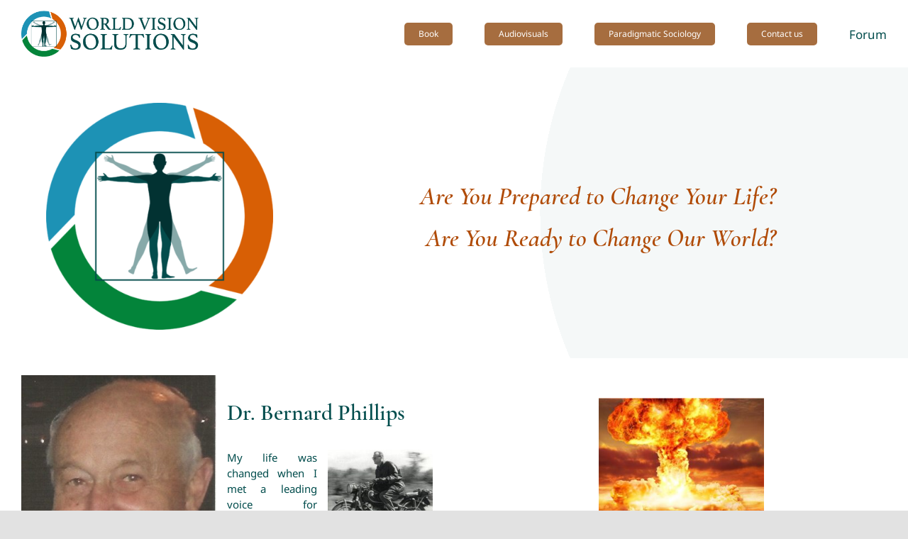

--- FILE ---
content_type: text/html; charset=UTF-8
request_url: https://behavioral-scientists.com/
body_size: 28140
content:
<!DOCTYPE html>
<html class="avada-html-layout-wide avada-html-header-position-top avada-is-100-percent-template" lang="en-US" prefix="og: http://ogp.me/ns# fb: http://ogp.me/ns/fb#">
<head>
	<meta http-equiv="X-UA-Compatible" content="IE=edge" />
	<meta http-equiv="Content-Type" content="text/html; charset=utf-8"/>
	<meta name="viewport" content="width=device-width, initial-scale=1" />
	<title>World Vision Solutions &#8211; Paradigmatic Sociology  Towards an Evolutionary Intelligence (EI)</title>
<meta name='robots' content='max-image-preview:large' />
	<style>img:is([sizes="auto" i], [sizes^="auto," i]) { contain-intrinsic-size: 3000px 1500px }</style>
	<link rel="alternate" type="application/rss+xml" title="World Vision Solutions &raquo; Feed" href="https://behavioral-scientists.com/feed/" />
<link rel="alternate" type="application/rss+xml" title="World Vision Solutions &raquo; Comments Feed" href="https://behavioral-scientists.com/comments/feed/" />
					<link rel="shortcut icon" href="https://behavioral-scientists.com/wp-content/uploads/2021/07/Asset-4-e1626458930283.png" type="image/x-icon" />
		
		
		
		
		
		
		<meta property="og:title" content="Home Page"/>
		<meta property="og:type" content="article"/>
		<meta property="og:url" content="https://behavioral-scientists.com/"/>
		<meta property="og:site_name" content="World Vision Solutions"/>
		<meta property="og:description" content="Are You Prepared to Change Your Life? 
Are You Ready to Change Our World?    



Dr. Bernard Phillips"/>

									<meta property="og:image" content="https://behavioral-scientists.com/wp-content/uploads/2021/08/WorldVisionSolutions_Logo@2x.png"/>
							<style id='classic-theme-styles-inline-css' type='text/css'>
/*! This file is auto-generated */
.wp-block-button__link{color:#fff;background-color:#32373c;border-radius:9999px;box-shadow:none;text-decoration:none;padding:calc(.667em + 2px) calc(1.333em + 2px);font-size:1.125em}.wp-block-file__button{background:#32373c;color:#fff;text-decoration:none}
</style>
<style id='global-styles-inline-css' type='text/css'>
:root{--wp--preset--aspect-ratio--square: 1;--wp--preset--aspect-ratio--4-3: 4/3;--wp--preset--aspect-ratio--3-4: 3/4;--wp--preset--aspect-ratio--3-2: 3/2;--wp--preset--aspect-ratio--2-3: 2/3;--wp--preset--aspect-ratio--16-9: 16/9;--wp--preset--aspect-ratio--9-16: 9/16;--wp--preset--color--black: #000000;--wp--preset--color--cyan-bluish-gray: #abb8c3;--wp--preset--color--white: #ffffff;--wp--preset--color--pale-pink: #f78da7;--wp--preset--color--vivid-red: #cf2e2e;--wp--preset--color--luminous-vivid-orange: #ff6900;--wp--preset--color--luminous-vivid-amber: #fcb900;--wp--preset--color--light-green-cyan: #7bdcb5;--wp--preset--color--vivid-green-cyan: #00d084;--wp--preset--color--pale-cyan-blue: #8ed1fc;--wp--preset--color--vivid-cyan-blue: #0693e3;--wp--preset--color--vivid-purple: #9b51e0;--wp--preset--gradient--vivid-cyan-blue-to-vivid-purple: linear-gradient(135deg,rgba(6,147,227,1) 0%,rgb(155,81,224) 100%);--wp--preset--gradient--light-green-cyan-to-vivid-green-cyan: linear-gradient(135deg,rgb(122,220,180) 0%,rgb(0,208,130) 100%);--wp--preset--gradient--luminous-vivid-amber-to-luminous-vivid-orange: linear-gradient(135deg,rgba(252,185,0,1) 0%,rgba(255,105,0,1) 100%);--wp--preset--gradient--luminous-vivid-orange-to-vivid-red: linear-gradient(135deg,rgba(255,105,0,1) 0%,rgb(207,46,46) 100%);--wp--preset--gradient--very-light-gray-to-cyan-bluish-gray: linear-gradient(135deg,rgb(238,238,238) 0%,rgb(169,184,195) 100%);--wp--preset--gradient--cool-to-warm-spectrum: linear-gradient(135deg,rgb(74,234,220) 0%,rgb(151,120,209) 20%,rgb(207,42,186) 40%,rgb(238,44,130) 60%,rgb(251,105,98) 80%,rgb(254,248,76) 100%);--wp--preset--gradient--blush-light-purple: linear-gradient(135deg,rgb(255,206,236) 0%,rgb(152,150,240) 100%);--wp--preset--gradient--blush-bordeaux: linear-gradient(135deg,rgb(254,205,165) 0%,rgb(254,45,45) 50%,rgb(107,0,62) 100%);--wp--preset--gradient--luminous-dusk: linear-gradient(135deg,rgb(255,203,112) 0%,rgb(199,81,192) 50%,rgb(65,88,208) 100%);--wp--preset--gradient--pale-ocean: linear-gradient(135deg,rgb(255,245,203) 0%,rgb(182,227,212) 50%,rgb(51,167,181) 100%);--wp--preset--gradient--electric-grass: linear-gradient(135deg,rgb(202,248,128) 0%,rgb(113,206,126) 100%);--wp--preset--gradient--midnight: linear-gradient(135deg,rgb(2,3,129) 0%,rgb(40,116,252) 100%);--wp--preset--font-size--small: 11.25px;--wp--preset--font-size--medium: 20px;--wp--preset--font-size--large: 22.5px;--wp--preset--font-size--x-large: 42px;--wp--preset--font-size--normal: 15px;--wp--preset--font-size--xlarge: 30px;--wp--preset--font-size--huge: 45px;--wp--preset--spacing--20: 0.44rem;--wp--preset--spacing--30: 0.67rem;--wp--preset--spacing--40: 1rem;--wp--preset--spacing--50: 1.5rem;--wp--preset--spacing--60: 2.25rem;--wp--preset--spacing--70: 3.38rem;--wp--preset--spacing--80: 5.06rem;--wp--preset--shadow--natural: 6px 6px 9px rgba(0, 0, 0, 0.2);--wp--preset--shadow--deep: 12px 12px 50px rgba(0, 0, 0, 0.4);--wp--preset--shadow--sharp: 6px 6px 0px rgba(0, 0, 0, 0.2);--wp--preset--shadow--outlined: 6px 6px 0px -3px rgba(255, 255, 255, 1), 6px 6px rgba(0, 0, 0, 1);--wp--preset--shadow--crisp: 6px 6px 0px rgba(0, 0, 0, 1);}:where(.is-layout-flex){gap: 0.5em;}:where(.is-layout-grid){gap: 0.5em;}body .is-layout-flex{display: flex;}.is-layout-flex{flex-wrap: wrap;align-items: center;}.is-layout-flex > :is(*, div){margin: 0;}body .is-layout-grid{display: grid;}.is-layout-grid > :is(*, div){margin: 0;}:where(.wp-block-columns.is-layout-flex){gap: 2em;}:where(.wp-block-columns.is-layout-grid){gap: 2em;}:where(.wp-block-post-template.is-layout-flex){gap: 1.25em;}:where(.wp-block-post-template.is-layout-grid){gap: 1.25em;}.has-black-color{color: var(--wp--preset--color--black) !important;}.has-cyan-bluish-gray-color{color: var(--wp--preset--color--cyan-bluish-gray) !important;}.has-white-color{color: var(--wp--preset--color--white) !important;}.has-pale-pink-color{color: var(--wp--preset--color--pale-pink) !important;}.has-vivid-red-color{color: var(--wp--preset--color--vivid-red) !important;}.has-luminous-vivid-orange-color{color: var(--wp--preset--color--luminous-vivid-orange) !important;}.has-luminous-vivid-amber-color{color: var(--wp--preset--color--luminous-vivid-amber) !important;}.has-light-green-cyan-color{color: var(--wp--preset--color--light-green-cyan) !important;}.has-vivid-green-cyan-color{color: var(--wp--preset--color--vivid-green-cyan) !important;}.has-pale-cyan-blue-color{color: var(--wp--preset--color--pale-cyan-blue) !important;}.has-vivid-cyan-blue-color{color: var(--wp--preset--color--vivid-cyan-blue) !important;}.has-vivid-purple-color{color: var(--wp--preset--color--vivid-purple) !important;}.has-black-background-color{background-color: var(--wp--preset--color--black) !important;}.has-cyan-bluish-gray-background-color{background-color: var(--wp--preset--color--cyan-bluish-gray) !important;}.has-white-background-color{background-color: var(--wp--preset--color--white) !important;}.has-pale-pink-background-color{background-color: var(--wp--preset--color--pale-pink) !important;}.has-vivid-red-background-color{background-color: var(--wp--preset--color--vivid-red) !important;}.has-luminous-vivid-orange-background-color{background-color: var(--wp--preset--color--luminous-vivid-orange) !important;}.has-luminous-vivid-amber-background-color{background-color: var(--wp--preset--color--luminous-vivid-amber) !important;}.has-light-green-cyan-background-color{background-color: var(--wp--preset--color--light-green-cyan) !important;}.has-vivid-green-cyan-background-color{background-color: var(--wp--preset--color--vivid-green-cyan) !important;}.has-pale-cyan-blue-background-color{background-color: var(--wp--preset--color--pale-cyan-blue) !important;}.has-vivid-cyan-blue-background-color{background-color: var(--wp--preset--color--vivid-cyan-blue) !important;}.has-vivid-purple-background-color{background-color: var(--wp--preset--color--vivid-purple) !important;}.has-black-border-color{border-color: var(--wp--preset--color--black) !important;}.has-cyan-bluish-gray-border-color{border-color: var(--wp--preset--color--cyan-bluish-gray) !important;}.has-white-border-color{border-color: var(--wp--preset--color--white) !important;}.has-pale-pink-border-color{border-color: var(--wp--preset--color--pale-pink) !important;}.has-vivid-red-border-color{border-color: var(--wp--preset--color--vivid-red) !important;}.has-luminous-vivid-orange-border-color{border-color: var(--wp--preset--color--luminous-vivid-orange) !important;}.has-luminous-vivid-amber-border-color{border-color: var(--wp--preset--color--luminous-vivid-amber) !important;}.has-light-green-cyan-border-color{border-color: var(--wp--preset--color--light-green-cyan) !important;}.has-vivid-green-cyan-border-color{border-color: var(--wp--preset--color--vivid-green-cyan) !important;}.has-pale-cyan-blue-border-color{border-color: var(--wp--preset--color--pale-cyan-blue) !important;}.has-vivid-cyan-blue-border-color{border-color: var(--wp--preset--color--vivid-cyan-blue) !important;}.has-vivid-purple-border-color{border-color: var(--wp--preset--color--vivid-purple) !important;}.has-vivid-cyan-blue-to-vivid-purple-gradient-background{background: var(--wp--preset--gradient--vivid-cyan-blue-to-vivid-purple) !important;}.has-light-green-cyan-to-vivid-green-cyan-gradient-background{background: var(--wp--preset--gradient--light-green-cyan-to-vivid-green-cyan) !important;}.has-luminous-vivid-amber-to-luminous-vivid-orange-gradient-background{background: var(--wp--preset--gradient--luminous-vivid-amber-to-luminous-vivid-orange) !important;}.has-luminous-vivid-orange-to-vivid-red-gradient-background{background: var(--wp--preset--gradient--luminous-vivid-orange-to-vivid-red) !important;}.has-very-light-gray-to-cyan-bluish-gray-gradient-background{background: var(--wp--preset--gradient--very-light-gray-to-cyan-bluish-gray) !important;}.has-cool-to-warm-spectrum-gradient-background{background: var(--wp--preset--gradient--cool-to-warm-spectrum) !important;}.has-blush-light-purple-gradient-background{background: var(--wp--preset--gradient--blush-light-purple) !important;}.has-blush-bordeaux-gradient-background{background: var(--wp--preset--gradient--blush-bordeaux) !important;}.has-luminous-dusk-gradient-background{background: var(--wp--preset--gradient--luminous-dusk) !important;}.has-pale-ocean-gradient-background{background: var(--wp--preset--gradient--pale-ocean) !important;}.has-electric-grass-gradient-background{background: var(--wp--preset--gradient--electric-grass) !important;}.has-midnight-gradient-background{background: var(--wp--preset--gradient--midnight) !important;}.has-small-font-size{font-size: var(--wp--preset--font-size--small) !important;}.has-medium-font-size{font-size: var(--wp--preset--font-size--medium) !important;}.has-large-font-size{font-size: var(--wp--preset--font-size--large) !important;}.has-x-large-font-size{font-size: var(--wp--preset--font-size--x-large) !important;}
:where(.wp-block-post-template.is-layout-flex){gap: 1.25em;}:where(.wp-block-post-template.is-layout-grid){gap: 1.25em;}
:where(.wp-block-columns.is-layout-flex){gap: 2em;}:where(.wp-block-columns.is-layout-grid){gap: 2em;}
:root :where(.wp-block-pullquote){font-size: 1.5em;line-height: 1.6;}
</style>
<link rel='stylesheet' id='af-fontawesome-css' href='https://behavioral-scientists.com/wp-content/plugins/asgaros-forum/libs/fontawesome/css/all.min.css?ver=3.2.0' type='text/css' media='all' />
<link rel='stylesheet' id='af-fontawesome-compat-v4-css' href='https://behavioral-scientists.com/wp-content/plugins/asgaros-forum/libs/fontawesome/css/v4-shims.min.css?ver=3.2.0' type='text/css' media='all' />
<link rel='stylesheet' id='af-widgets-css' href='https://behavioral-scientists.com/wp-content/plugins/asgaros-forum/skin/widgets.css?ver=3.2.0' type='text/css' media='all' />
<link rel='stylesheet' id='wp-components-css' href='https://behavioral-scientists.com/wp-includes/css/dist/components/style.min.css?ver=6.8.3' type='text/css' media='all' />
<link rel='stylesheet' id='godaddy-styles-css' href='https://behavioral-scientists.com/wp-content/mu-plugins/vendor/wpex/godaddy-launch/includes/Dependencies/GoDaddy/Styles/build/latest.css?ver=2.0.2' type='text/css' media='all' />
<link rel='stylesheet' id='wpforo-widgets-css' href='https://behavioral-scientists.com/wp-content/plugins/wpforo/themes/2022/widgets.css?ver=2.4.13' type='text/css' media='all' />
<link rel='stylesheet' id='wpforo-dynamic-style-css' href='https://behavioral-scientists.com/wp-content/uploads/wpforo/assets/colors.css?ver=2.4.13.a5584ad99baa1460b6084468f1b02934' type='text/css' media='all' />
<link rel='stylesheet' id='fusion-dynamic-css-css' href='https://behavioral-scientists.com/wp-content/uploads/fusion-styles/3826ab69b45014b31b61c96800a379b4.min.css?ver=3.4.1' type='text/css' media='all' />
<script type="text/javascript" src="https://behavioral-scientists.com/wp-includes/js/jquery/jquery.min.js?ver=3.7.1" id="jquery-core-js"></script>
<link rel="https://api.w.org/" href="https://behavioral-scientists.com/wp-json/" /><link rel="alternate" title="JSON" type="application/json" href="https://behavioral-scientists.com/wp-json/wp/v2/pages/1565" /><link rel="EditURI" type="application/rsd+xml" title="RSD" href="https://behavioral-scientists.com/xmlrpc.php?rsd" />
<meta name="generator" content="WordPress 6.8.3" />
<link rel="canonical" href="https://behavioral-scientists.com/" />
<link rel='shortlink' href='https://behavioral-scientists.com/' />
<link rel="alternate" title="oEmbed (JSON)" type="application/json+oembed" href="https://behavioral-scientists.com/wp-json/oembed/1.0/embed?url=https%3A%2F%2Fbehavioral-scientists.com%2F" />
<link rel="alternate" title="oEmbed (XML)" type="text/xml+oembed" href="https://behavioral-scientists.com/wp-json/oembed/1.0/embed?url=https%3A%2F%2Fbehavioral-scientists.com%2F&#038;format=xml" />
<link rel="preload" href="https://behavioral-scientists.com/wp-content/themes/Avada/includes/lib/assets/fonts/icomoon/awb-icons.woff" as="font" type="font/woff" crossorigin><link rel="preload" href="https://behavioral-scientists.com/wp-content/uploads/fusion-icons/psychology-v1.1/fonts/psychology.ttf?d63fci" as="font" type="font/ttf" crossorigin><link rel="preload" href="https://behavioral-scientists.com/wp-content/uploads/fusion-gfonts/co3umX5slCNuHLi8bLeY9MK7whWMhyjypVO7abI26QOD_iE9KnTOig.woff2" as="font" type="font/woff2" crossorigin><link rel="preload" href="https://behavioral-scientists.com/wp-content/uploads/fusion-gfonts/o-0bIpQlx3QUlC5A4PNB6Ryti20_6n1iPHjc5a7duw.woff2" as="font" type="font/woff2" crossorigin><style type="text/css" id="css-fb-visibility">@media screen and (max-width: 900px){.fusion-no-small-visibility{display:none !important;}body:not(.fusion-builder-ui-wireframe) .sm-text-align-center{text-align:center !important;}body:not(.fusion-builder-ui-wireframe) .sm-text-align-left{text-align:left !important;}body:not(.fusion-builder-ui-wireframe) .sm-text-align-right{text-align:right !important;}body:not(.fusion-builder-ui-wireframe) .sm-mx-auto{margin-left:auto !important;margin-right:auto !important;}body:not(.fusion-builder-ui-wireframe) .sm-ml-auto{margin-left:auto !important;}body:not(.fusion-builder-ui-wireframe) .sm-mr-auto{margin-right:auto !important;}body:not(.fusion-builder-ui-wireframe) .fusion-absolute-position-small{position:absolute;top:auto;width:100%;}}@media screen and (min-width: 901px) and (max-width: 1200px){.fusion-no-medium-visibility{display:none !important;}body:not(.fusion-builder-ui-wireframe) .md-text-align-center{text-align:center !important;}body:not(.fusion-builder-ui-wireframe) .md-text-align-left{text-align:left !important;}body:not(.fusion-builder-ui-wireframe) .md-text-align-right{text-align:right !important;}body:not(.fusion-builder-ui-wireframe) .md-mx-auto{margin-left:auto !important;margin-right:auto !important;}body:not(.fusion-builder-ui-wireframe) .md-ml-auto{margin-left:auto !important;}body:not(.fusion-builder-ui-wireframe) .md-mr-auto{margin-right:auto !important;}body:not(.fusion-builder-ui-wireframe) .fusion-absolute-position-medium{position:absolute;top:auto;width:100%;}}@media screen and (min-width: 1201px){.fusion-no-large-visibility{display:none !important;}body:not(.fusion-builder-ui-wireframe) .lg-text-align-center{text-align:center !important;}body:not(.fusion-builder-ui-wireframe) .lg-text-align-left{text-align:left !important;}body:not(.fusion-builder-ui-wireframe) .lg-text-align-right{text-align:right !important;}body:not(.fusion-builder-ui-wireframe) .lg-mx-auto{margin-left:auto !important;margin-right:auto !important;}body:not(.fusion-builder-ui-wireframe) .lg-ml-auto{margin-left:auto !important;}body:not(.fusion-builder-ui-wireframe) .lg-mr-auto{margin-right:auto !important;}body:not(.fusion-builder-ui-wireframe) .fusion-absolute-position-large{position:absolute;top:auto;width:100%;}}</style><style type="text/css">.recentcomments a{display:inline !important;padding:0 !important;margin:0 !important;}</style><link rel="icon" href="https://behavioral-scientists.com/wp-content/uploads/2021/07/cropped-Icon-2-32x32.png" sizes="32x32" />
<link rel="icon" href="https://behavioral-scientists.com/wp-content/uploads/2021/07/cropped-Icon-2-192x192.png" sizes="192x192" />
<link rel="apple-touch-icon" href="https://behavioral-scientists.com/wp-content/uploads/2021/07/cropped-Icon-2-180x180.png" />
<meta name="msapplication-TileImage" content="https://behavioral-scientists.com/wp-content/uploads/2021/07/cropped-Icon-2-270x270.png" />
		<script type="text/javascript">
			var doc = document.documentElement;
			doc.setAttribute( 'data-useragent', navigator.userAgent );
		</script>
		
	</head>

<body class="home wp-singular page-template page-template-100-width page-template-100-width-php page page-id-1565 page-parent wp-theme-Avada wpf-default wpft- wpf-guest wpfu-group-4 wpf-theme-2022 wpf-is_standalone-0 wpf-boardid-0 is_wpforo_page-0 is_wpforo_url-0 is_wpforo_shortcode_page-0 fusion-image-hovers fusion-pagination-sizing fusion-button_size-large fusion-button_type-flat fusion-button_span-no avada-image-rollover-circle-yes avada-image-rollover-yes avada-image-rollover-direction-fade dont-animate fusion-body ltr fusion-sticky-header no-tablet-sticky-header no-mobile-sticky-header no-mobile-slidingbar no-mobile-totop fusion-disable-outline fusion-sub-menu-fade mobile-logo-pos-left layout-wide-mode avada-has-boxed-modal-shadow- layout-scroll-offset-full avada-has-zero-margin-offset-top fusion-top-header menu-text-align-center mobile-menu-design-classic fusion-show-pagination-text fusion-header-layout-v3 avada-responsive avada-footer-fx-none avada-menu-highlight-style-bar fusion-search-form-clean fusion-main-menu-search-overlay fusion-avatar-circle avada-dropdown-styles avada-blog-layout-large avada-blog-archive-layout-grid avada-header-shadow-no avada-menu-icon-position-left avada-has-megamenu-shadow avada-has-mobile-menu-search avada-has-main-nav-search-icon avada-has-breadcrumb-mobile-hidden avada-has-titlebar-hide avada-header-border-color-full-transparent avada-has-transparent-timeline_color avada-has-pagination-width_height avada-flyout-menu-direction-fade avada-ec-views-v1" >
		<a class="skip-link screen-reader-text" href="#content">Skip to content</a>

	<div id="boxed-wrapper">
		<div class="fusion-sides-frame"></div>
		<div id="wrapper" class="fusion-wrapper">
			<div id="home" style="position:relative;top:-1px;"></div>
							<section class="fusion-tb-header"><div class="fusion-fullwidth fullwidth-box fusion-builder-row-1 fusion-flex-container nonhundred-percent-fullwidth non-hundred-percent-height-scrolling fusion-sticky-container fusion-custom-z-index" style="background-color: #ffffff;background-position: center center;background-repeat: no-repeat;border-width: 0px 0px 0px 0px;border-color:#e8efef;border-style:solid;" data-transition-offset="0" data-scroll-offset="0" data-sticky-small-visibility="1" data-sticky-medium-visibility="1" data-sticky-large-visibility="1" ><div class="fusion-builder-row fusion-row fusion-flex-align-items-center" style="max-width:calc( 1300px + 0px );margin-left: calc(-0px / 2 );margin-right: calc(-0px / 2 );"><div class="fusion-layout-column fusion_builder_column fusion-builder-column-0 fusion_builder_column_1_4 1_4 fusion-flex-column fusion-column-inner-bg-wrapper"><div class="fusion-column-wrapper fusion-flex-justify-content-flex-start fusion-content-layout-row fusion-content-nowrap" style="padding: 0px 0px 0px 0px;"><div ><span class=" has-fusion-standard-logo has-fusion-sticky-logo has-fusion-mobile-logo fusion-imageframe imageframe-none imageframe-1 hover-type-none" style="max-width:250px;margin-right:10px;"><a class="fusion-no-lightbox" href="https://behavioral-scientists.com/" target="_self"><img fetchpriority="high" decoding="async" src="https://behavioral-scientists.com/wp-content/uploads/2021/08/WorldVisionSolutions_Logo@2x.png" data-orig-src="https://behavioral-scientists.com/wp-content/uploads/2021/08/WorldVisionSolutions_Logo@2x.png" srcset="data:image/svg+xml,%3Csvg%20xmlns%3D%27http%3A%2F%2Fwww.w3.org%2F2000%2Fsvg%27%20width%3D%27455%27%20height%3D%27117%27%20viewBox%3D%270%200%20455%20117%27%3E%3Crect%20width%3D%27455%27%20height%3D%27117%27%20fill-opacity%3D%220%22%2F%3E%3C%2Fsvg%3E" data-srcset="https://behavioral-scientists.com/wp-content/uploads/2021/08/WorldVisionSolutions_Logo@2x.png 1x, https://behavioral-scientists.com/wp-content/uploads/2021/08/WorldVisionSolutions_Logo@2x.png 2x" style="max-height:117px;height:auto;" retina_url="https://behavioral-scientists.com/wp-content/uploads/2021/08/WorldVisionSolutions_Logo@2x.png" width="455" height="117" class="lazyload img-responsive fusion-standard-logo" alt="World Vision Solutions Logo" /><img decoding="async" src="https://behavioral-scientists.com/wp-content/uploads/2021/08/WorldVisionSolutions_Logo@2x.png" data-orig-src="https://behavioral-scientists.com/wp-content/uploads/2021/08/WorldVisionSolutions_Logo@2x.png" srcset="data:image/svg+xml,%3Csvg%20xmlns%3D%27http%3A%2F%2Fwww.w3.org%2F2000%2Fsvg%27%20width%3D%27455%27%20height%3D%27117%27%20viewBox%3D%270%200%20455%20117%27%3E%3Crect%20width%3D%27455%27%20height%3D%27117%27%20fill-opacity%3D%220%22%2F%3E%3C%2Fsvg%3E" data-srcset="https://behavioral-scientists.com/wp-content/uploads/2021/08/WorldVisionSolutions_Logo@2x.png 1x, https://behavioral-scientists.com/wp-content/uploads/2021/08/WorldVisionSolutions_Logo@2x.png 2x" style="max-height:117px;height:auto;" retina_url="https://behavioral-scientists.com/wp-content/uploads/2021/08/WorldVisionSolutions_Logo@2x.png" width="455" height="117" class="lazyload fusion-sticky-logo" alt="World Vision Solutions Logo" /><img decoding="async" src="https://behavioral-scientists.com/wp-content/uploads/2021/08/WorldVisionSolutions_Logo@2x.png" data-orig-src="https://behavioral-scientists.com/wp-content/uploads/2021/08/WorldVisionSolutions_Logo@2x.png" srcset="data:image/svg+xml,%3Csvg%20xmlns%3D%27http%3A%2F%2Fwww.w3.org%2F2000%2Fsvg%27%20width%3D%27455%27%20height%3D%27117%27%20viewBox%3D%270%200%20455%20117%27%3E%3Crect%20width%3D%27455%27%20height%3D%27117%27%20fill-opacity%3D%220%22%2F%3E%3C%2Fsvg%3E" data-srcset="https://behavioral-scientists.com/wp-content/uploads/2021/08/WorldVisionSolutions_Logo@2x.png 1x, https://behavioral-scientists.com/wp-content/uploads/2021/08/WorldVisionSolutions_Logo@2x.png 2x" style="max-height:117px;height:auto;" retina_url="https://behavioral-scientists.com/wp-content/uploads/2021/08/WorldVisionSolutions_Logo@2x.png" width="455" height="117" class="lazyload fusion-mobile-logo" alt="World Vision Solutions Logo" /></a></span><style>@media screen and (max-width: 900px) {
				  .fusion-imageframe.has-fusion-mobile-logo img.fusion-sticky-logo,
				  .fusion-imageframe.has-fusion-mobile-logo img.fusion-standard-logo {
				    display: none !important;
				  }
				  .fusion-imageframe.has-fusion-mobile-logo img.fusion-mobile-logo {
				    display: inline-block !important;
				  }
				} </style></div><style type="text/css">@media only screen and (max-width:1200px) {.fusion-title.fusion-title-1{margin-top:0px!important; margin-right:0px!important;margin-bottom:0px!important;margin-left:0px!important;}}@media only screen and (max-width:900px) {.fusion-title.fusion-title-1{margin-top:0px!important; margin-right:0px!important;margin-bottom:10px!important; margin-left:0px!important;}}</style><div class="fusion-title title fusion-title-1 fusion-sep-none fusion-title-text fusion-title-size-one" style="font-size:20px;margin-top:0px;margin-right:0px;margin-bottom:0px;margin-left:0px;"><h1 class="title-heading-left" style="font-family:&quot;Noto Sans&quot;;font-weight:400;margin:0;font-size:1em;line-height:2;"></h1></div></div><span class="fusion-column-inner-bg hover-type-none"><a class="fusion-column-anchor" href="https://behavioral-scientists.com/"><span class="fusion-column-inner-bg-image" style="background-position:left top;background-repeat:no-repeat;-webkit-background-size:cover;-moz-background-size:cover;-o-background-size:cover;background-size:cover;"></span></a></span><style type="text/css">.fusion-body .fusion-builder-column-0{width:25% !important;margin-top : 0px;margin-bottom : 0px;}.fusion-builder-column-0 > .fusion-column-wrapper {padding-top : 0px !important;padding-right : 0px !important;margin-right : 0;padding-bottom : 0px !important;padding-left : 0px !important;margin-left : 0;}.fusion-flex-container .fusion-row .fusion-builder-column-0 > .fusion-column-inner-bg { margin-right:0;margin-left:0; }@media only screen and (max-width:1200px) {.fusion-body .fusion-builder-column-0{width:35% !important;order : 0;}.fusion-builder-column-0 > .fusion-column-wrapper {margin-right : 0;margin-left : 0;}.fusion-flex-container .fusion-row .fusion-builder-column-0 > .fusion-column-inner-bg { margin-right:0;margin-left:0; }}@media only screen and (max-width:900px) {.fusion-body .fusion-builder-column-0{width:70% !important;order : 0;}.fusion-builder-column-0 > .fusion-column-wrapper {padding-top : 10px !important;margin-right : 0;margin-left : 0;}.fusion-flex-container .fusion-row .fusion-builder-column-0 > .fusion-column-inner-bg { margin-right:0;margin-left:0; }}</style></div><div class="fusion-layout-column fusion_builder_column fusion-builder-column-1 fusion_builder_column_3_4 3_4 fusion-flex-column"><div class="fusion-column-wrapper fusion-flex-justify-content-flex-start fusion-content-layout-column" style="background-position:left top;background-repeat:no-repeat;-webkit-background-size:cover;-moz-background-size:cover;-o-background-size:cover;background-size:cover;padding: 0px 0px 0px 0px;"><nav class="fusion-menu-element-wrapper direction-row mode-dropdown expand-method-hover submenu-mode-dropdown mobile-mode-collapse-to-button mobile-size-full-absolute icons-position-left dropdown-carets-yes has-active-border-bottom-yes has-active-border-left-no has-active-border-right-no mobile-trigger-fullwidth-off mobile-indent-on mobile-justify-left main-justify-left loading mega-menu-loading collapse-enabled expand-right submenu-transition-fade fusion-no-small-visibility fusion-no-medium-visibility" aria-label="Menu" data-breakpoint="900" data-count="0" data-transition-type="center" data-transition-time="300"><button type="button" class="avada-menu-mobile-menu-trigger no-text" onClick="fusionNavClickExpandBtn(this);" aria-expanded="false"><span class="inner"><span class="collapsed-nav-text"><span class="screen-reader-text">Toggle Navigation</span></span><span class="collapsed-nav-icon"><span class="collapsed-nav-icon-open psychology-menu"></span><span class="collapsed-nav-icon-close psychology-close"></span></span></span></button><style>.fusion-body .fusion-menu-element-wrapper[data-count="0"],.fusion-body .fusion-menu-element-wrapper[data-count="0"] .fusion-menu-element-list .menu-item > a{font-size:17px;}.fusion-body .fusion-menu-element-wrapper[data-count="0"] .fusion-menu-element-list{justify-content:flex-end;font-family:"Noto Sans";font-weight:400;min-height:95px;}.fusion-body .fusion-menu-element-wrapper[data-count="0"] > .avada-menu-mobile-menu-trigger{font-family:"Noto Sans";font-weight:400;color:#004c4c;font-size:30px;}.fusion-body .fusion-menu-element-wrapper[data-count="0"] [class*="awb-icon-"],.fusion-body .fusion-menu-element-wrapper[data-count="0"] [class^="awb-icon-"]{font-family:Noto Sans !important;}.fusion-body .fusion-sticky-container.fusion-sticky-transition .fusion-menu-element-wrapper[data-count="0"] .fusion-menu-element-list{min-height:70px;}.fusion-body .fusion-menu-element-wrapper[data-count="0"] .fusion-menu-element-list > li{margin-left:calc(45px / 2);margin-right:calc(45px / 2);}.fusion-body .fusion-menu-element-wrapper[data-count="0"] .fusion-menu-element-list > li:not(.fusion-menu-item-button) > a{padding-top:calc(5px + 0px);padding-bottom:calc(0px + 3px);}.fusion-body .fusion-menu-element-wrapper[data-count="0"] .fusion-menu-element-list > li:not(.fusion-menu-item-button):focus-within > a{padding-top:calc(5px + 0px);}.fusion-body .fusion-menu-element-wrapper[data-count="0"] .fusion-menu-element-list > li:not(.fusion-menu-item-button) .fusion-widget-cart > a,.fusion-body .fusion-menu-element-wrapper[data-count="0"] .fusion-menu-element-list > li:not(.fusion-menu-item-button) > .fusion-open-nav-submenu,.fusion-body .fusion-menu-element-wrapper[data-count="0"] .fusion-menu-element-list > li:not(.fusion-menu-item-button):hover > a,.fusion-body .fusion-menu-element-wrapper[data-count="0"] .fusion-menu-element-list > li:not(.fusion-menu-item-button).hover > a,.fusion-body .fusion-menu-element-wrapper[data-count="0"] .fusion-menu-element-list > li:not(.fusion-menu-item-button):focus > a,.fusion-body .fusion-menu-element-wrapper[data-count="0"] .fusion-menu-element-list > li:not(.fusion-menu-item-button):active > a,.fusion-body .fusion-menu-element-wrapper[data-count="0"] .fusion-menu-element-list > li:not(.fusion-menu-item-button).current-menu-item > a{padding-top:calc(5px + 0px);}.fusion-body .fusion-menu-element-wrapper[data-count="0"] .fusion-menu-element-list > li:not(.fusion-menu-item-button).current-menu-ancestor > a{padding-top:calc(5px + 0px);}.fusion-body .fusion-menu-element-wrapper[data-count="0"] .fusion-menu-element-list > li:not(.fusion-menu-item-button).current-menu-parent > a{padding-top:calc(5px + 0px);}.fusion-body .fusion-menu-element-wrapper[data-count="0"] .fusion-menu-element-list > li:not(.fusion-menu-item-button).expanded > a{padding-top:calc(5px + 0px);}.fusion-body .fusion-menu-element-wrapper[data-count="0"] .fusion-menu-element-list > li:not(.fusion-menu-item-button):hover > .fusion-open-nav-submenu{padding-top:calc(5px + 0px);}.fusion-body .fusion-menu-element-wrapper[data-count="0"] .fusion-menu-element-list > li:not(.fusion-menu-item-button).hover > .fusion-open-nav-submenu{padding-top:calc(5px + 0px);}.fusion-body .fusion-menu-element-wrapper[data-count="0"] .fusion-menu-element-list > li:not(.fusion-menu-item-button):focus > .fusion-open-nav-submenu{padding-top:calc(5px + 0px);}.fusion-body .fusion-menu-element-wrapper[data-count="0"] .fusion-menu-element-list > li:not(.fusion-menu-item-button):active > .fusion-open-nav-submenu{padding-top:calc(5px + 0px);}.fusion-body .fusion-menu-element-wrapper[data-count="0"] .fusion-menu-element-list > li:not(.fusion-menu-item-button):focus-within > .fusion-open-nav-submenu{padding-top:calc(5px + 0px);}.fusion-body .fusion-menu-element-wrapper[data-count="0"] .fusion-menu-element-list > li:not(.fusion-menu-item-button).current-menu-item > .fusion-open-nav-submenu{padding-top:calc(5px + 0px);}.fusion-body .fusion-menu-element-wrapper[data-count="0"] .fusion-menu-element-list > li:not(.fusion-menu-item-button).current-menu-ancestor > .fusion-open-nav-submenu{padding-top:calc(5px + 0px);}.fusion-body .fusion-menu-element-wrapper[data-count="0"] .fusion-menu-element-list > li:not(.fusion-menu-item-button).current-menu-parent > .fusion-open-nav-submenu{padding-top:calc(5px + 0px);}.fusion-body .fusion-menu-element-wrapper[data-count="0"] .fusion-menu-element-list > li:not(.fusion-menu-item-button).expanded > .fusion-open-nav-submenu{padding-top:calc(5px + 0px);}.fusion-body .fusion-menu-element-wrapper[data-count="0"] .fusion-menu-element-list > li:not(.fusion-menu-item-button):not(.menu-item-has-children):focus-within > a{padding-bottom:calc(0px + 3px);}.fusion-body .fusion-menu-element-wrapper[data-count="0"] .fusion-menu-element-list > li:not(.fusion-menu-item-button):not(.menu-item-has-children):hover > a,.fusion-body .fusion-menu-element-wrapper[data-count="0"] .fusion-menu-element-list > li:not(.fusion-menu-item-button):not(.menu-item-has-children).hover > a,.fusion-body .fusion-menu-element-wrapper[data-count="0"] .fusion-menu-element-list > li:not(.fusion-menu-item-button):not(.menu-item-has-children):focus > a,.fusion-body .fusion-menu-element-wrapper[data-count="0"] .fusion-menu-element-list > li:not(.fusion-menu-item-button):not(.menu-item-has-children):active > a,.fusion-body .fusion-menu-element-wrapper[data-count="0"] .fusion-menu-element-list > li:not(.fusion-menu-item-button):not(.menu-item-has-children).current-menu-item > a{padding-bottom:calc(0px + 3px);}.fusion-body .fusion-menu-element-wrapper[data-count="0"] .fusion-menu-element-list > li:not(.fusion-menu-item-button):not(.menu-item-has-children).current-menu-ancestor > a{padding-bottom:calc(0px + 3px);}.fusion-body .fusion-menu-element-wrapper[data-count="0"] .fusion-menu-element-list > li:not(.fusion-menu-item-button):not(.menu-item-has-children).current-menu-parent > a{padding-bottom:calc(0px + 3px);}.fusion-body .fusion-menu-element-wrapper[data-count="0"] .fusion-menu-element-list > li:not(.fusion-menu-item-button):not(.menu-item-has-children).expanded > a{padding-bottom:calc(0px + 3px);}.fusion-body .fusion-menu-element-wrapper[data-count="0"] .fusion-menu-form-inline,.fusion-body .fusion-menu-element-wrapper[data-count="0"] .custom-menu-search-overlay ~ .fusion-overlay-search,.fusion-body .fusion-menu-element-wrapper[data-count="0"]:not(.collapse-enabled) .fusion-menu-element-list .custom-menu-search-overlay .fusion-overlay-search,.fusion-body .fusion-menu-element-wrapper[data-count="0"]:not(.collapse-enabled) .fusion-menu-element-list .fusion-menu-form-inline{padding-top:5px;}.fusion-body .fusion-menu-element-wrapper[data-count="0"] .fusion-overlay-search .fusion-close-search:before,.fusion-body .fusion-menu-element-wrapper[data-count="0"] .fusion-overlay-search .fusion-close-search:after{background:#004c4c;}.fusion-body .fusion-menu-element-wrapper[data-count="0"]:not(.collapse-enabled) .fusion-menu-element-list > li:not(.fusion-menu-item-button):not(.custom-menu-search-overlay):focus-within > a{color:#004c4c !important;}.fusion-body .fusion-menu-element-wrapper[data-count="0"]:not(.collapse-enabled) .fusion-menu-element-list > li:not(.fusion-menu-item-button) > a,.fusion-body .fusion-menu-element-wrapper[data-count="0"]:not(.collapse-enabled) .fusion-menu-element-list > li:not(.fusion-menu-item-button) > .fusion-open-nav-submenu,.fusion-body .fusion-menu-element-wrapper[data-count="0"]:not(.collapse-enabled) .fusion-menu-element-list > li:not(.fusion-menu-item-button):not(.custom-menu-search-overlay):hover > a,.fusion-body .fusion-menu-element-wrapper[data-count="0"]:not(.collapse-enabled) .fusion-menu-element-list > li:not(.fusion-menu-item-button).hover > a,.fusion-body .fusion-menu-element-wrapper[data-count="0"]:not(.collapse-enabled) .fusion-menu-element-list > li:not(.fusion-menu-item-button):not(.custom-menu-search-overlay):focus > a,.fusion-body .fusion-menu-element-wrapper[data-count="0"]:not(.collapse-enabled) .fusion-menu-element-list > li:not(.fusion-menu-item-button):not(.custom-menu-search-overlay):active > a,.fusion-body .fusion-menu-element-wrapper[data-count="0"]:not(.collapse-enabled) .fusion-menu-element-list > li:not(.fusion-menu-item-button).current-menu-item > a{color:#004c4c !important;}.fusion-body .fusion-menu-element-wrapper[data-count="0"]:not(.collapse-enabled) .fusion-menu-element-list > li:not(.fusion-menu-item-button).current-menu-ancestor:not(.awb-flyout-top-level-no-link) > a{color:#004c4c !important;}.fusion-body .fusion-menu-element-wrapper[data-count="0"]:not(.collapse-enabled) .fusion-menu-element-list > li:not(.fusion-menu-item-button).current-menu-parent:not(.awb-flyout-top-level-no-link) > a{color:#004c4c !important;}.fusion-body .fusion-menu-element-wrapper[data-count="0"]:not(.collapse-enabled) .fusion-menu-element-list > li:not(.fusion-menu-item-button).expanded > a{color:#004c4c !important;}.fusion-body .fusion-menu-element-wrapper[data-count="0"]:not(.collapse-enabled) .fusion-menu-element-list > li:not(.fusion-menu-item-button):hover > .fusion-open-nav-submenu{color:#004c4c !important;}.fusion-body .fusion-menu-element-wrapper[data-count="0"]:not(.collapse-enabled) .fusion-menu-element-list > li:not(.fusion-menu-item-button).hover > .fusion-open-nav-submenu{color:#004c4c !important;}.fusion-body .fusion-menu-element-wrapper[data-count="0"]:not(.collapse-enabled) .fusion-menu-element-list > li:not(.fusion-menu-item-button):focus > .fusion-open-nav-submenu{color:#004c4c !important;}.fusion-body .fusion-menu-element-wrapper[data-count="0"]:not(.collapse-enabled) .fusion-menu-element-list > li:not(.fusion-menu-item-button):active > .fusion-open-nav-submenu{color:#004c4c !important;}.fusion-body .fusion-menu-element-wrapper[data-count="0"]:not(.collapse-enabled) .fusion-menu-element-list > li:not(.fusion-menu-item-button):focus-within > .fusion-open-nav-submenu{color:#004c4c !important;}.fusion-body .fusion-menu-element-wrapper[data-count="0"]:not(.collapse-enabled) .fusion-menu-element-list > li:not(.fusion-menu-item-button).current-menu-item > .fusion-open-nav-submenu{color:#004c4c !important;}.fusion-body .fusion-menu-element-wrapper[data-count="0"]:not(.collapse-enabled) .fusion-menu-element-list > li:not(.fusion-menu-item-button).current-menu-ancestor > .fusion-open-nav-submenu{color:#004c4c !important;}.fusion-body .fusion-menu-element-wrapper[data-count="0"]:not(.collapse-enabled) .fusion-menu-element-list > li:not(.fusion-menu-item-button).current-menu-parent > .fusion-open-nav-submenu{color:#004c4c !important;}.fusion-body .fusion-menu-element-wrapper[data-count="0"]:not(.collapse-enabled) .fusion-menu-element-list > li:not(.fusion-menu-item-button).expanded > .fusion-open-nav-submenu{color:#004c4c !important;}.fusion-body .fusion-menu-element-wrapper[data-count="0"] .fusion-menu-element-list > li:not(.fusion-menu-item-button) > .background-default{border-bottom-width:3px;border-color:rgba(166,109,63,0);}.fusion-body .fusion-menu-element-wrapper[data-count="0"] .fusion-menu-element-list > li:not(.fusion-menu-item-button) > .background-active{border-bottom-width:3px;border-color:#a66d3f;}.fusion-body .fusion-menu-element-wrapper[data-count="0"] .fusion-menu-element-list .sub-menu > li,.fusion-body .fusion-menu-element-wrapper[data-count="0"] .fusion-menu-element-list .sub-menu li a{font-family:inherit;font-weight:400;}.fusion-body .fusion-menu-element-wrapper[data-count="0"] .sub-menu .fusion-menu-cart,.fusion-body .fusion-menu-element-wrapper[data-count="0"] .custom-menu-search-dropdown .fusion-menu-searchform-dropdown .fusion-search-form-content,.fusion-body .fusion-menu-element-wrapper[data-count="0"] .avada-menu-login-box .avada-custom-menu-item-contents,.fusion-body .fusion-menu-element-wrapper[data-count="0"] .fusion-menu-element-list ul:not(.fusion-megamenu) > li:not(.fusion-menu-item-button){background-color:#fbf7f3;color:#004c4c;}.fusion-body .fusion-menu-element-wrapper[data-count="0"] .fusion-menu-element-list ul:not(.fusion-megamenu) > li:not(.fusion-menu-item-button) > a{color:#004c4c !important;}.fusion-body .fusion-menu-element-wrapper[data-count="0"] .fusion-menu-element-list ul:not(.fusion-megamenu):not(.fusion-menu-searchform-dropdown) > li:not(.fusion-menu-item-button):focus-within{background-color:#a66d3f;}.fusion-body .fusion-menu-element-wrapper[data-count="0"] .fusion-menu-element-list ul:not(.fusion-megamenu):not(.fusion-menu-searchform-dropdown) > li:not(.fusion-menu-item-button):hover,.fusion-body .fusion-menu-element-wrapper[data-count="0"] .fusion-menu-element-list ul:not(.fusion-megamenu):not(.fusion-menu-searchform-dropdown) > li:not(.fusion-menu-item-button):focus,.fusion-body .fusion-menu-element-wrapper[data-count="0"] .fusion-menu-element-list ul:not(.fusion-megamenu):not(.fusion-menu-searchform-dropdown) > li:not(.fusion-menu-item-button).expanded{background-color:#a66d3f;}.fusion-body .fusion-menu-element-wrapper[data-count="0"] .fusion-menu-element-list ul:not(.fusion-megamenu) > li.current-menu-item:not(.fusion-menu-item-button){background-color:#a66d3f;}.fusion-body .fusion-menu-element-wrapper[data-count="0"] .fusion-menu-element-list ul:not(.fusion-megamenu) > li.current-menu-parent:not(.fusion-menu-item-button){background-color:#a66d3f;}.fusion-body .fusion-menu-element-wrapper[data-count="0"] .fusion-menu-element-list ul:not(.fusion-megamenu) > li.current-menu-ancestor:not(.fusion-menu-item-button){background-color:#a66d3f;}.fusion-body .fusion-menu-element-wrapper[data-count="0"] .fusion-menu-element-list ul:not(.fusion-megamenu) > li.current_page_item:not(.fusion-menu-item-button){background-color:#a66d3f;}.fusion-body .fusion-menu-element-wrapper[data-count="0"] .fusion-menu-element-list ul:not(.fusion-megamenu) > li:focus-within > a{color:#ffffff !important;}.fusion-body .fusion-menu-element-wrapper[data-count="0"] .fusion-menu-element-list ul:not(.fusion-megamenu) > li:hover > a,.fusion-body .fusion-menu-element-wrapper[data-count="0"] .fusion-menu-element-list ul:not(.fusion-megamenu) > li.hover > a,.fusion-body .fusion-menu-element-wrapper[data-count="0"] .fusion-menu-element-list ul:not(.fusion-megamenu) > li:focus > a,.fusion-body .fusion-menu-element-wrapper[data-count="0"] .fusion-menu-element-list ul:not(.fusion-megamenu) > li.expanded > a{color:#ffffff !important;}.fusion-body .fusion-menu-element-wrapper[data-count="0"] .fusion-menu-element-list ul:not(.fusion-megamenu) > li:not(.fusion-menu-item-button).current-menu-item > a{color:#ffffff !important;}.fusion-body .fusion-menu-element-wrapper[data-count="0"] .fusion-menu-element-list ul:not(.fusion-megamenu) > li:not(.fusion-menu-item-button).current-menu-ancestor > a{color:#ffffff !important;}.fusion-body .fusion-menu-element-wrapper[data-count="0"] .fusion-menu-element-list ul:not(.fusion-megamenu) > li:not(.fusion-menu-item-button).current-menu-parent > a{color:#ffffff !important;}.fusion-body .fusion-menu-element-wrapper[data-count="0"] .fusion-menu-element-list ul:not(.fusion-megamenu) > li:hover > a .fusion-button{color:#ffffff !important;}.fusion-body .fusion-menu-element-wrapper[data-count="0"] .fusion-menu-element-list ul:not(.fusion-megamenu) > li.hover > a .fusion-button{color:#ffffff !important;}.fusion-body .fusion-menu-element-wrapper[data-count="0"] .fusion-menu-element-list ul:not(.fusion-megamenu) > li:focus > a .fusion-button{color:#ffffff !important;}.fusion-body .fusion-menu-element-wrapper[data-count="0"] .fusion-menu-element-list ul:not(.fusion-megamenu) > li:focus-within > a .fusion-button{color:#ffffff !important;}.fusion-body .fusion-menu-element-wrapper[data-count="0"] .fusion-menu-element-list ul:not(.fusion-megamenu) > li.expanded > a .fusion-button{color:#ffffff !important;}.fusion-body .fusion-menu-element-wrapper[data-count="0"] .fusion-menu-element-list ul:not(.fusion-megamenu) > li.current-menu-item > a .fusion-button{color:#ffffff !important;}.fusion-body .fusion-menu-element-wrapper[data-count="0"] .fusion-menu-element-list ul:not(.fusion-megamenu) > li.current-menu-ancestor > a .fusion-button{color:#ffffff !important;}.fusion-body .fusion-menu-element-wrapper[data-count="0"] .fusion-menu-element-list ul:not(.fusion-megamenu) > li.current-menu-parent > a .fusion-button{color:#ffffff !important;}.fusion-body .fusion-menu-element-wrapper[data-count="0"] .fusion-menu-element-list ul:not(.fusion-megamenu) > li:hover > .fusion-open-nav-submenu{color:#ffffff !important;}.fusion-body .fusion-menu-element-wrapper[data-count="0"] .fusion-menu-element-list ul:not(.fusion-megamenu) > li.hover > .fusion-open-nav-submenu{color:#ffffff !important;}.fusion-body .fusion-menu-element-wrapper[data-count="0"] .fusion-menu-element-list ul:not(.fusion-megamenu) > li:focus > .fusion-open-nav-submenu{color:#ffffff !important;}.fusion-body .fusion-menu-element-wrapper[data-count="0"] .fusion-menu-element-list ul:not(.fusion-megamenu) > li:focus-within > .fusion-open-nav-submenu{color:#ffffff !important;}.fusion-body .fusion-menu-element-wrapper[data-count="0"] .fusion-menu-element-list ul:not(.fusion-megamenu) > li.expanded > .fusion-open-nav-submenu{color:#ffffff !important;}.fusion-body .fusion-menu-element-wrapper[data-count="0"] .fusion-menu-element-list ul:not(.fusion-megamenu) > li.current-menu-item > .fusion-open-nav-submenu{color:#ffffff !important;}.fusion-body .fusion-menu-element-wrapper[data-count="0"] .fusion-menu-element-list ul:not(.fusion-megamenu) > li.current-menu-ancestor > .fusion-open-nav-submenu{color:#ffffff !important;}.fusion-body .fusion-menu-element-wrapper[data-count="0"] .fusion-menu-element-list ul:not(.fusion-megamenu) > li.current-menu-parent > .fusion-open-nav-submenu{color:#ffffff !important;}.fusion-body .fusion-menu-element-wrapper[data-count="0"]:not(.collapse-enabled) .fusion-menu-element-list ul:not(.fusion-megamenu) > li{border-bottom-color:rgba(226,226,226,0);}.fusion-body .fusion-menu-element-wrapper[data-count="0"].collapse-enabled{justify-content:flex-end;font-family:inherit;font-weight:400;}.fusion-body .fusion-menu-element-wrapper[data-count="0"].collapse-enabled .fusion-menu-element-list{margin-top:20px;}.fusion-body .fusion-menu-element-wrapper[data-count="0"]:not(.collapse-enabled) .fusion-menu-element-list > li.menu-item:focus-within > a .fusion-megamenu-icon{color:#65bc7b;}.fusion-body .fusion-menu-element-wrapper[data-count="0"]:not(.collapse-enabled) .fusion-menu-element-list > li.menu-item:hover > a .fusion-megamenu-icon,.fusion-body .fusion-menu-element-wrapper[data-count="0"]:not(.collapse-enabled) .fusion-menu-element-list > li.menu-item.hover > a .fusion-megamenu-icon,.fusion-body .fusion-menu-element-wrapper[data-count="0"]:not(.collapse-enabled) .fusion-menu-element-list > li.menu-item:focus > a .fusion-megamenu-icon,.fusion-body .fusion-menu-element-wrapper[data-count="0"]:not(.collapse-enabled) .fusion-menu-element-list > li.menu-item:active > a .fusion-megamenu-icon,.fusion-body .fusion-menu-element-wrapper[data-count="0"]:not(.collapse-enabled) .fusion-menu-element-list > li.menu-item.current-menu-item > a .fusion-megamenu-icon{color:#65bc7b;}.fusion-body .fusion-menu-element-wrapper[data-count="0"]:not(.collapse-enabled) .fusion-menu-element-list > li.menu-item.current-menu-ancestor > a .fusion-megamenu-icon{color:#65bc7b;}.fusion-body .fusion-menu-element-wrapper[data-count="0"]:not(.collapse-enabled) .fusion-menu-element-list > li.menu-item.current-menu-parent > a .fusion-megamenu-icon{color:#65bc7b;}.fusion-body .fusion-menu-element-wrapper[data-count="0"]:not(.collapse-enabled) .fusion-menu-element-list > li.menu-item.expanded > a .fusion-megamenu-icon{color:#65bc7b;}.fusion-body .fusion-menu-element-wrapper[data-count="0"] .custom-menu-search-dropdown:hover .fusion-main-menu-icon,.fusion-body .fusion-menu-element-wrapper[data-count="0"] .custom-menu-search-overlay:hover .fusion-menu-icon-search.trigger-overlay,.fusion-body .fusion-menu-element-wrapper[data-count="0"] .custom-menu-search-overlay:hover ~ .fusion-overlay-search{color:#65bc7b !important;}.fusion-body .fusion-menu-element-wrapper[data-count="0"].collapse-enabled ul li > a{background:#fbf7f3 !important;color:#004c4c !important;font-family:inherit;font-weight:400;}.fusion-body .fusion-menu-element-wrapper[data-count="0"].collapse-enabled ul li:focus-within .sub-menu li:not(.current-menu-item):not(.current-menu-ancestor):not(.current-menu-parent):not(.expanded) a{background:#fbf7f3 !important;color:#004c4c !important;}.fusion-body .fusion-menu-element-wrapper[data-count="0"].collapse-enabled ul li:hover .sub-menu li:not(.current-menu-item):not(.current-menu-ancestor):not(.current-menu-parent):not(.expanded) a,.fusion-body .fusion-menu-element-wrapper[data-count="0"].collapse-enabled ul li.hover .sub-menu li:not(.current-menu-item):not(.current-menu-ancestor):not(.current-menu-parent):not(.expanded) a,.fusion-body .fusion-menu-element-wrapper[data-count="0"].collapse-enabled ul li:focus .sub-menu li:not(.current-menu-item):not(.current-menu-ancestor):not(.current-menu-parent):not(.expanded) a,.fusion-body .fusion-menu-element-wrapper[data-count="0"].collapse-enabled ul li:active .sub-menu li:not(.current-menu-item):not(.current-menu-ancestor):not(.current-menu-parent):not(.expanded) a,.fusion-body .fusion-menu-element-wrapper[data-count="0"].collapse-enabled ul li.current-menu-item .sub-menu li:not(.current-menu-item):not(.current-menu-ancestor):not(.current-menu-parent):not(.expanded) a{background:#fbf7f3 !important;color:#004c4c !important;}.fusion-body .fusion-menu-element-wrapper[data-count="0"].collapse-enabled ul li.current-menu-ancestor .sub-menu li:not(.current-menu-item):not(.current-menu-ancestor):not(.current-menu-parent):not(.expanded) a{background:#fbf7f3 !important;color:#004c4c !important;}.fusion-body .fusion-menu-element-wrapper[data-count="0"].collapse-enabled ul li.current-menu-parent .sub-menu li:not(.current-menu-item):not(.current-menu-ancestor):not(.current-menu-parent):not(.expanded) a{background:#fbf7f3 !important;color:#004c4c !important;}.fusion-body .fusion-menu-element-wrapper[data-count="0"].collapse-enabled ul li.expanded .sub-menu li:not(.current-menu-item):not(.current-menu-ancestor):not(.current-menu-parent):not(.expanded) a{background:#fbf7f3 !important;color:#004c4c !important;}.fusion-body .fusion-menu-element-wrapper[data-count="0"].collapse-enabled ul li.custom-menu-search-inline,.fusion-body .fusion-menu-element-wrapper[data-count="0"].collapse-enabled ul .fusion-menu-form-inline,.fusion-body .fusion-menu-element-wrapper[data-count="0"].collapse-enabled ul li.fusion-menu-item-button,.fusion-body .fusion-menu-element-wrapper[data-count="0"].collapse-enabled ul{background:#fbf7f3 !important;}.fusion-body .fusion-menu-element-wrapper[data-count="0"].collapse-enabled ul li > a .fusion-button{color:#004c4c !important;font-family:inherit;font-weight:400;}.fusion-body .fusion-menu-element-wrapper[data-count="0"].collapse-enabled ul li > .fusion-open-nav-submenu-on-click:before{color:#004c4c !important;}.fusion-body .fusion-menu-element-wrapper[data-count="0"].collapse-enabled ul li:focus-within > a{background:#a66d3f !important;color:#ffffff !important;}.fusion-body .fusion-menu-element-wrapper[data-count="0"].collapse-enabled ul li:hover > a,.fusion-body .fusion-menu-element-wrapper[data-count="0"].collapse-enabled ul li.hover > a,.fusion-body .fusion-menu-element-wrapper[data-count="0"].collapse-enabled ul li:focus > a,.fusion-body .fusion-menu-element-wrapper[data-count="0"].collapse-enabled ul li:active > a,.fusion-body .fusion-menu-element-wrapper[data-count="0"].collapse-enabled ul li.current-menu-item > a{background:#a66d3f !important;color:#ffffff !important;}.fusion-body .fusion-menu-element-wrapper[data-count="0"].collapse-enabled ul li.current-menu-ancestor > a{background:#a66d3f !important;color:#ffffff !important;}.fusion-body .fusion-menu-element-wrapper[data-count="0"].collapse-enabled ul li.current-menu-parent > a{background:#a66d3f !important;color:#ffffff !important;}.fusion-body .fusion-menu-element-wrapper[data-count="0"].collapse-enabled ul li.expanded > a{background:#a66d3f !important;color:#ffffff !important;}.fusion-body .fusion-menu-element-wrapper[data-count="0"].collapse-enabled ul li.fusion-menu-item-button:focus-within{background:#a66d3f !important;}.fusion-body .fusion-menu-element-wrapper[data-count="0"].collapse-enabled ul li.fusion-menu-item-button:hover,.fusion-body .fusion-menu-element-wrapper[data-count="0"].collapse-enabled ul li.fusion-menu-item-button.hover,.fusion-body .fusion-menu-element-wrapper[data-count="0"].collapse-enabled ul li.fusion-menu-item-button:focus,.fusion-body .fusion-menu-element-wrapper[data-count="0"].collapse-enabled ul li.fusion-menu-item-button:active,.fusion-body .fusion-menu-element-wrapper[data-count="0"].collapse-enabled ul li.fusion-menu-item-button.current-menu-item{background:#a66d3f !important;}.fusion-body .fusion-menu-element-wrapper[data-count="0"].collapse-enabled ul li.fusion-menu-item-button.current-menu-ancestor{background:#a66d3f !important;}.fusion-body .fusion-menu-element-wrapper[data-count="0"].collapse-enabled ul li.fusion-menu-item-button.current-menu-parent{background:#a66d3f !important;}.fusion-body .fusion-menu-element-wrapper[data-count="0"].collapse-enabled ul li.fusion-menu-item-button.expanded{background:#a66d3f !important;}.fusion-body .fusion-menu-element-wrapper[data-count="0"].collapse-enabled ul li:hover > .fusion-open-nav-submenu-on-click:before{color:#ffffff !important;}.fusion-body .fusion-menu-element-wrapper[data-count="0"].collapse-enabled ul li.hover > .fusion-open-nav-submenu-on-click:before{color:#ffffff !important;}.fusion-body .fusion-menu-element-wrapper[data-count="0"].collapse-enabled ul li:focus > .fusion-open-nav-submenu-on-click:before{color:#ffffff !important;}.fusion-body .fusion-menu-element-wrapper[data-count="0"].collapse-enabled ul li:active > .fusion-open-nav-submenu-on-click:before{color:#ffffff !important;}.fusion-body .fusion-menu-element-wrapper[data-count="0"].collapse-enabled ul li:focus-within > .fusion-open-nav-submenu-on-click:before{color:#ffffff !important;}.fusion-body .fusion-menu-element-wrapper[data-count="0"].collapse-enabled ul li:hover > a .fusion-button{color:#ffffff !important;}.fusion-body .fusion-menu-element-wrapper[data-count="0"].collapse-enabled ul li.hover > a .fusion-button{color:#ffffff !important;}.fusion-body .fusion-menu-element-wrapper[data-count="0"].collapse-enabled ul li:focus > a .fusion-button{color:#ffffff !important;}.fusion-body .fusion-menu-element-wrapper[data-count="0"].collapse-enabled ul li:active > a .fusion-button{color:#ffffff !important;}.fusion-body .fusion-menu-element-wrapper[data-count="0"].collapse-enabled ul li:focus-within > a .fusion-button{color:#ffffff !important;}.fusion-body .fusion-menu-element-wrapper[data-count="0"].collapse-enabled ul li.current-menu-item > a .fusion-button{color:#ffffff !important;}.fusion-body .fusion-menu-element-wrapper[data-count="0"].collapse-enabled ul li.current-menu-ancestor > a .fusion-button{color:#ffffff !important;}.fusion-body .fusion-menu-element-wrapper[data-count="0"].collapse-enabled ul li.current-menu-parent > a .fusion-button{color:#ffffff !important;}.fusion-body .fusion-menu-element-wrapper[data-count="0"].collapse-enabled ul li.expanded > a .fusion-button{color:#ffffff !important;}.fusion-body .fusion-menu-element-wrapper[data-count="0"].collapse-enabled ul li.current-menu-item > .fusion-open-nav-submenu-on-click:before{color:#ffffff !important;}.fusion-body .fusion-menu-element-wrapper[data-count="0"].collapse-enabled ul li.current-menu-parent > .fusion-open-nav-submenu-on-click:before{color:#ffffff !important;}.fusion-body .fusion-menu-element-wrapper[data-count="0"].collapse-enabled ul li.current-menu-ancestor > .fusion-open-nav-submenu-on-click:before{color:#ffffff !important;}.fusion-body .fusion-menu-element-wrapper[data-count="0"].collapse-enabled ul.sub-menu.sub-menu li.current-menu-ancestor > .fusion-open-nav-submenu-on-click:before{color:#ffffff !important;}.fusion-body .fusion-menu-element-wrapper[data-count="0"].collapse-enabled ul.sub-menu.sub-menu li.current-menu-parent > .fusion-open-nav-submenu-on-click:before{color:#ffffff !important;}.fusion-body .fusion-menu-element-wrapper[data-count="0"].collapse-enabled ul.sub-menu.sub-menu li.expanded > .fusion-open-nav-submenu-on-click:before{color:#ffffff !important;}.fusion-body .fusion-menu-element-wrapper[data-count="0"].collapse-enabled ul.sub-menu.sub-menu li:hover > .fusion-open-nav-submenu-on-click:before{color:#ffffff !important;}.fusion-body .fusion-menu-element-wrapper[data-count="0"].collapse-enabled ul.sub-menu.sub-menu li.hover > .fusion-open-nav-submenu-on-click:before{color:#ffffff !important;}.fusion-body .fusion-menu-element-wrapper[data-count="0"].collapse-enabled ul.sub-menu.sub-menu li:focus > .fusion-open-nav-submenu-on-click:before{color:#ffffff !important;}.fusion-body .fusion-menu-element-wrapper[data-count="0"].collapse-enabled ul.sub-menu.sub-menu li:active > .fusion-open-nav-submenu-on-click:before{color:#ffffff !important;}.fusion-body .fusion-menu-element-wrapper[data-count="0"].collapse-enabled ul.sub-menu.sub-menu li:focus-within > .fusion-open-nav-submenu-on-click:before{color:#ffffff !important;}.fusion-body .fusion-menu-element-wrapper[data-count="0"].collapse-enabled ul.sub-menu.sub-menu li:hover > a{color:#ffffff !important;}.fusion-body .fusion-menu-element-wrapper[data-count="0"].collapse-enabled ul.sub-menu.sub-menu li.hover > a{color:#ffffff !important;}.fusion-body .fusion-menu-element-wrapper[data-count="0"].collapse-enabled ul.sub-menu.sub-menu li:focus > a{color:#ffffff !important;}.fusion-body .fusion-menu-element-wrapper[data-count="0"].collapse-enabled ul.sub-menu.sub-menu li:active > a{color:#ffffff !important;}.fusion-body .fusion-menu-element-wrapper[data-count="0"].collapse-enabled ul.sub-menu.sub-menu li:focus-within > a{color:#ffffff !important;}.fusion-body .fusion-menu-element-wrapper[data-count="0"].collapse-enabled ul.sub-menu.sub-menu li.current-menu-item > a{color:#ffffff !important;}.fusion-body .fusion-menu-element-wrapper[data-count="0"].collapse-enabled ul.sub-menu.sub-menu li.current-menu-ancestor > a{color:#ffffff !important;}.fusion-body .fusion-menu-element-wrapper[data-count="0"].collapse-enabled ul.sub-menu.sub-menu li.current-menu-parent > a{color:#ffffff !important;}.fusion-body .fusion-menu-element-wrapper[data-count="0"].collapse-enabled ul.sub-menu.sub-menu li.expanded > a{color:#ffffff !important;}.fusion-body .fusion-menu-element-wrapper[data-count="0"].collapse-enabled ul.sub-menu.sub-menu li:hover > a:hover{color:#ffffff !important;}.fusion-body .fusion-menu-element-wrapper[data-count="0"].collapse-enabled ul.sub-menu.sub-menu li.hover > a:hover{color:#ffffff !important;}.fusion-body .fusion-menu-element-wrapper[data-count="0"].collapse-enabled ul.sub-menu.sub-menu li:focus > a:hover{color:#ffffff !important;}.fusion-body .fusion-menu-element-wrapper[data-count="0"].collapse-enabled ul.sub-menu.sub-menu li:active > a:hover{color:#ffffff !important;}.fusion-body .fusion-menu-element-wrapper[data-count="0"].collapse-enabled ul.sub-menu.sub-menu li:focus-within > a:hover{color:#ffffff !important;}.fusion-body .fusion-menu-element-wrapper[data-count="0"].collapse-enabled ul.sub-menu.sub-menu li.current-menu-item > a:hover{color:#ffffff !important;}.fusion-body .fusion-menu-element-wrapper[data-count="0"].collapse-enabled ul.sub-menu.sub-menu li.current-menu-ancestor > a:hover{color:#ffffff !important;}.fusion-body .fusion-menu-element-wrapper[data-count="0"].collapse-enabled ul.sub-menu.sub-menu li.current-menu-parent > a:hover{color:#ffffff !important;}.fusion-body .fusion-menu-element-wrapper[data-count="0"].collapse-enabled ul.sub-menu.sub-menu li.expanded > a:hover{color:#ffffff !important;}.fusion-body .fusion-menu-element-wrapper[data-count="0"].collapse-enabled ul.sub-menu.sub-menu li.current-menu-item > .fusion-open-nav-submenu-on-click:before{color:#ffffff !important;}.fusion-body .fusion-menu-element-wrapper[data-count="0"].collapse-enabled li:not(:last-child),.fusion-body .fusion-menu-element-wrapper[data-count="0"].collapse-enabled li.menu-item:not(.expanded){border-bottom-color:rgba(0,0,0,0) !important;}.fusion-body .fusion-menu-element-wrapper[data-count="0"].collapse-enabled li.menu-item.menu-item-has-children ul.sub-menu li.menu-item-has-children.expanded>ul.sub-menu{border-top-color:rgba(0,0,0,0);}.fusion-body .fusion-menu-element-wrapper[data-count="0"].collapse-enabled [class*="awb-icon-"],.fusion-body .fusion-menu-element-wrapper[data-count="0"].collapse-enabled [class^="awb-icon-"]{font-family:inherit !important;}</style><ul id="menu-psychology-main-menu" class="fusion-menu fusion-custom-menu fusion-menu-element-list"><li  id="menu-item-3268"  class="menu-item menu-item-type-post_type menu-item-object-page menu-item-3268 fusion-menu-item-button"  data-item-id="3268"><span class="background-default transition-center"></span><span class="background-active transition-center"></span><a  href="https://behavioral-scientists.com/creating-life-before-death/" class="fusion-background-highlight"><span class="menu-text fusion-button button-default button-small">Book</span></a></li><li  id="menu-item-3266"  class="menu-item menu-item-type-post_type menu-item-object-page menu-item-3266 fusion-menu-item-button"  data-item-id="3266"><span class="background-default transition-center"></span><span class="background-active transition-center"></span><a  href="https://behavioral-scientists.com/audiovisual/" class="fusion-background-highlight"><span class="menu-text fusion-button button-default button-small">Audiovisuals</span></a></li><li  id="menu-item-3267"  class="menu-item menu-item-type-post_type menu-item-object-page menu-item-3267 fusion-menu-item-button"  data-item-id="3267"><span class="background-default transition-center"></span><span class="background-active transition-center"></span><a  href="https://behavioral-scientists.com/paradigmatic-sociology/" class="fusion-background-highlight"><span class="menu-text fusion-button button-default button-small">Paradigmatic Sociology</span></a></li><li  id="menu-item-1627"  class="menu-item menu-item-type-post_type menu-item-object-page menu-item-1627 fusion-menu-item-button"  data-item-id="1627"><span class="background-default transition-center"></span><span class="background-active transition-center"></span><a  href="https://behavioral-scientists.com/contact/" class="fusion-background-highlight"><span class="menu-text fusion-button button-default button-small">Contact us</span></a></li><li  id="menu-item-3399"  class="menu-item menu-item-type-post_type menu-item-object-page menu-item-3399"  data-item-id="3399"><span class="background-default transition-center"></span><span class="background-active transition-center"></span><a  href="https://behavioral-scientists.com/community/" class="fusion-background-highlight"><span class="menu-text">Forum</span></a></li></ul></nav><nav class="fusion-menu-element-wrapper direction-row mode-dropdown expand-method-hover submenu-mode-dropdown mobile-mode-collapse-to-button mobile-size-full-absolute icons-position-left dropdown-carets-yes has-active-border-bottom-yes has-active-border-left-no has-active-border-right-no mobile-trigger-fullwidth-off mobile-indent-on mobile-justify-left main-justify-left loading mega-menu-loading collapse-enabled expand-right submenu-transition-fade fusion-no-large-visibility" aria-label="Menu" data-breakpoint="930" data-count="1" data-transition-type="center" data-transition-time="300"><button type="button" class="avada-menu-mobile-menu-trigger no-text" onClick="fusionNavClickExpandBtn(this);" aria-expanded="false"><span class="inner"><span class="collapsed-nav-text"><span class="screen-reader-text">Toggle Navigation</span></span><span class="collapsed-nav-icon"><span class="collapsed-nav-icon-open psychology-menu"></span><span class="collapsed-nav-icon-close psychology-close"></span></span></span></button><style>.fusion-body .fusion-menu-element-wrapper[data-count="1"],.fusion-body .fusion-menu-element-wrapper[data-count="1"] .fusion-menu-element-list .menu-item > a{font-size:14px;}.fusion-body .fusion-menu-element-wrapper[data-count="1"] .fusion-menu-element-list{justify-content:flex-end;font-family:"Noto Sans";font-weight:400;min-height:95px;}.fusion-body .fusion-menu-element-wrapper[data-count="1"] > .avada-menu-mobile-menu-trigger{font-family:"Noto Sans";font-weight:400;color:#004c4c;padding-right:0px;padding-left:0px;font-size:30px;}.fusion-body .fusion-menu-element-wrapper[data-count="1"] [class*="awb-icon-"],.fusion-body .fusion-menu-element-wrapper[data-count="1"] [class^="awb-icon-"]{font-family:Noto Sans !important;}.fusion-body .fusion-sticky-container.fusion-sticky-transition .fusion-menu-element-wrapper[data-count="1"] .fusion-menu-element-list{min-height:70px;}.fusion-body .fusion-menu-element-wrapper[data-count="1"] .fusion-menu-element-list > li{margin-left:calc(30px / 2);margin-right:calc(30px / 2);}.fusion-body .fusion-menu-element-wrapper[data-count="1"] .fusion-menu-element-list > li:not(.fusion-menu-item-button) > a{padding-top:calc(5px + 0px);padding-bottom:calc(0px + 3px);}.fusion-body .fusion-menu-element-wrapper[data-count="1"] .fusion-menu-element-list > li:not(.fusion-menu-item-button):focus-within > a{padding-top:calc(5px + 0px);}.fusion-body .fusion-menu-element-wrapper[data-count="1"] .fusion-menu-element-list > li:not(.fusion-menu-item-button) .fusion-widget-cart > a,.fusion-body .fusion-menu-element-wrapper[data-count="1"] .fusion-menu-element-list > li:not(.fusion-menu-item-button) > .fusion-open-nav-submenu,.fusion-body .fusion-menu-element-wrapper[data-count="1"] .fusion-menu-element-list > li:not(.fusion-menu-item-button):hover > a,.fusion-body .fusion-menu-element-wrapper[data-count="1"] .fusion-menu-element-list > li:not(.fusion-menu-item-button).hover > a,.fusion-body .fusion-menu-element-wrapper[data-count="1"] .fusion-menu-element-list > li:not(.fusion-menu-item-button):focus > a,.fusion-body .fusion-menu-element-wrapper[data-count="1"] .fusion-menu-element-list > li:not(.fusion-menu-item-button):active > a,.fusion-body .fusion-menu-element-wrapper[data-count="1"] .fusion-menu-element-list > li:not(.fusion-menu-item-button).current-menu-item > a{padding-top:calc(5px + 0px);}.fusion-body .fusion-menu-element-wrapper[data-count="1"] .fusion-menu-element-list > li:not(.fusion-menu-item-button).current-menu-ancestor > a{padding-top:calc(5px + 0px);}.fusion-body .fusion-menu-element-wrapper[data-count="1"] .fusion-menu-element-list > li:not(.fusion-menu-item-button).current-menu-parent > a{padding-top:calc(5px + 0px);}.fusion-body .fusion-menu-element-wrapper[data-count="1"] .fusion-menu-element-list > li:not(.fusion-menu-item-button).expanded > a{padding-top:calc(5px + 0px);}.fusion-body .fusion-menu-element-wrapper[data-count="1"] .fusion-menu-element-list > li:not(.fusion-menu-item-button):hover > .fusion-open-nav-submenu{padding-top:calc(5px + 0px);}.fusion-body .fusion-menu-element-wrapper[data-count="1"] .fusion-menu-element-list > li:not(.fusion-menu-item-button).hover > .fusion-open-nav-submenu{padding-top:calc(5px + 0px);}.fusion-body .fusion-menu-element-wrapper[data-count="1"] .fusion-menu-element-list > li:not(.fusion-menu-item-button):focus > .fusion-open-nav-submenu{padding-top:calc(5px + 0px);}.fusion-body .fusion-menu-element-wrapper[data-count="1"] .fusion-menu-element-list > li:not(.fusion-menu-item-button):active > .fusion-open-nav-submenu{padding-top:calc(5px + 0px);}.fusion-body .fusion-menu-element-wrapper[data-count="1"] .fusion-menu-element-list > li:not(.fusion-menu-item-button):focus-within > .fusion-open-nav-submenu{padding-top:calc(5px + 0px);}.fusion-body .fusion-menu-element-wrapper[data-count="1"] .fusion-menu-element-list > li:not(.fusion-menu-item-button).current-menu-item > .fusion-open-nav-submenu{padding-top:calc(5px + 0px);}.fusion-body .fusion-menu-element-wrapper[data-count="1"] .fusion-menu-element-list > li:not(.fusion-menu-item-button).current-menu-ancestor > .fusion-open-nav-submenu{padding-top:calc(5px + 0px);}.fusion-body .fusion-menu-element-wrapper[data-count="1"] .fusion-menu-element-list > li:not(.fusion-menu-item-button).current-menu-parent > .fusion-open-nav-submenu{padding-top:calc(5px + 0px);}.fusion-body .fusion-menu-element-wrapper[data-count="1"] .fusion-menu-element-list > li:not(.fusion-menu-item-button).expanded > .fusion-open-nav-submenu{padding-top:calc(5px + 0px);}.fusion-body .fusion-menu-element-wrapper[data-count="1"] .fusion-menu-element-list > li:not(.fusion-menu-item-button):not(.menu-item-has-children):focus-within > a{padding-bottom:calc(0px + 3px);}.fusion-body .fusion-menu-element-wrapper[data-count="1"] .fusion-menu-element-list > li:not(.fusion-menu-item-button):not(.menu-item-has-children):hover > a,.fusion-body .fusion-menu-element-wrapper[data-count="1"] .fusion-menu-element-list > li:not(.fusion-menu-item-button):not(.menu-item-has-children).hover > a,.fusion-body .fusion-menu-element-wrapper[data-count="1"] .fusion-menu-element-list > li:not(.fusion-menu-item-button):not(.menu-item-has-children):focus > a,.fusion-body .fusion-menu-element-wrapper[data-count="1"] .fusion-menu-element-list > li:not(.fusion-menu-item-button):not(.menu-item-has-children):active > a,.fusion-body .fusion-menu-element-wrapper[data-count="1"] .fusion-menu-element-list > li:not(.fusion-menu-item-button):not(.menu-item-has-children).current-menu-item > a{padding-bottom:calc(0px + 3px);}.fusion-body .fusion-menu-element-wrapper[data-count="1"] .fusion-menu-element-list > li:not(.fusion-menu-item-button):not(.menu-item-has-children).current-menu-ancestor > a{padding-bottom:calc(0px + 3px);}.fusion-body .fusion-menu-element-wrapper[data-count="1"] .fusion-menu-element-list > li:not(.fusion-menu-item-button):not(.menu-item-has-children).current-menu-parent > a{padding-bottom:calc(0px + 3px);}.fusion-body .fusion-menu-element-wrapper[data-count="1"] .fusion-menu-element-list > li:not(.fusion-menu-item-button):not(.menu-item-has-children).expanded > a{padding-bottom:calc(0px + 3px);}.fusion-body .fusion-menu-element-wrapper[data-count="1"] .fusion-menu-form-inline,.fusion-body .fusion-menu-element-wrapper[data-count="1"] .custom-menu-search-overlay ~ .fusion-overlay-search,.fusion-body .fusion-menu-element-wrapper[data-count="1"]:not(.collapse-enabled) .fusion-menu-element-list .custom-menu-search-overlay .fusion-overlay-search,.fusion-body .fusion-menu-element-wrapper[data-count="1"]:not(.collapse-enabled) .fusion-menu-element-list .fusion-menu-form-inline{padding-top:5px;}.fusion-body .fusion-menu-element-wrapper[data-count="1"] .fusion-overlay-search .fusion-close-search:before,.fusion-body .fusion-menu-element-wrapper[data-count="1"] .fusion-overlay-search .fusion-close-search:after{background:#004c4c;}.fusion-body .fusion-menu-element-wrapper[data-count="1"]:not(.collapse-enabled) .fusion-menu-element-list > li:not(.fusion-menu-item-button):not(.custom-menu-search-overlay):focus-within > a{color:#004c4c !important;}.fusion-body .fusion-menu-element-wrapper[data-count="1"]:not(.collapse-enabled) .fusion-menu-element-list > li:not(.fusion-menu-item-button) > a,.fusion-body .fusion-menu-element-wrapper[data-count="1"]:not(.collapse-enabled) .fusion-menu-element-list > li:not(.fusion-menu-item-button) > .fusion-open-nav-submenu,.fusion-body .fusion-menu-element-wrapper[data-count="1"]:not(.collapse-enabled) .fusion-menu-element-list > li:not(.fusion-menu-item-button):not(.custom-menu-search-overlay):hover > a,.fusion-body .fusion-menu-element-wrapper[data-count="1"]:not(.collapse-enabled) .fusion-menu-element-list > li:not(.fusion-menu-item-button).hover > a,.fusion-body .fusion-menu-element-wrapper[data-count="1"]:not(.collapse-enabled) .fusion-menu-element-list > li:not(.fusion-menu-item-button):not(.custom-menu-search-overlay):focus > a,.fusion-body .fusion-menu-element-wrapper[data-count="1"]:not(.collapse-enabled) .fusion-menu-element-list > li:not(.fusion-menu-item-button):not(.custom-menu-search-overlay):active > a,.fusion-body .fusion-menu-element-wrapper[data-count="1"]:not(.collapse-enabled) .fusion-menu-element-list > li:not(.fusion-menu-item-button).current-menu-item > a{color:#004c4c !important;}.fusion-body .fusion-menu-element-wrapper[data-count="1"]:not(.collapse-enabled) .fusion-menu-element-list > li:not(.fusion-menu-item-button).current-menu-ancestor:not(.awb-flyout-top-level-no-link) > a{color:#004c4c !important;}.fusion-body .fusion-menu-element-wrapper[data-count="1"]:not(.collapse-enabled) .fusion-menu-element-list > li:not(.fusion-menu-item-button).current-menu-parent:not(.awb-flyout-top-level-no-link) > a{color:#004c4c !important;}.fusion-body .fusion-menu-element-wrapper[data-count="1"]:not(.collapse-enabled) .fusion-menu-element-list > li:not(.fusion-menu-item-button).expanded > a{color:#004c4c !important;}.fusion-body .fusion-menu-element-wrapper[data-count="1"]:not(.collapse-enabled) .fusion-menu-element-list > li:not(.fusion-menu-item-button):hover > .fusion-open-nav-submenu{color:#004c4c !important;}.fusion-body .fusion-menu-element-wrapper[data-count="1"]:not(.collapse-enabled) .fusion-menu-element-list > li:not(.fusion-menu-item-button).hover > .fusion-open-nav-submenu{color:#004c4c !important;}.fusion-body .fusion-menu-element-wrapper[data-count="1"]:not(.collapse-enabled) .fusion-menu-element-list > li:not(.fusion-menu-item-button):focus > .fusion-open-nav-submenu{color:#004c4c !important;}.fusion-body .fusion-menu-element-wrapper[data-count="1"]:not(.collapse-enabled) .fusion-menu-element-list > li:not(.fusion-menu-item-button):active > .fusion-open-nav-submenu{color:#004c4c !important;}.fusion-body .fusion-menu-element-wrapper[data-count="1"]:not(.collapse-enabled) .fusion-menu-element-list > li:not(.fusion-menu-item-button):focus-within > .fusion-open-nav-submenu{color:#004c4c !important;}.fusion-body .fusion-menu-element-wrapper[data-count="1"]:not(.collapse-enabled) .fusion-menu-element-list > li:not(.fusion-menu-item-button).current-menu-item > .fusion-open-nav-submenu{color:#004c4c !important;}.fusion-body .fusion-menu-element-wrapper[data-count="1"]:not(.collapse-enabled) .fusion-menu-element-list > li:not(.fusion-menu-item-button).current-menu-ancestor > .fusion-open-nav-submenu{color:#004c4c !important;}.fusion-body .fusion-menu-element-wrapper[data-count="1"]:not(.collapse-enabled) .fusion-menu-element-list > li:not(.fusion-menu-item-button).current-menu-parent > .fusion-open-nav-submenu{color:#004c4c !important;}.fusion-body .fusion-menu-element-wrapper[data-count="1"]:not(.collapse-enabled) .fusion-menu-element-list > li:not(.fusion-menu-item-button).expanded > .fusion-open-nav-submenu{color:#004c4c !important;}.fusion-body .fusion-menu-element-wrapper[data-count="1"] .fusion-menu-element-list > li:not(.fusion-menu-item-button) > .background-default{border-bottom-width:3px;border-color:rgba(166,109,63,0);}.fusion-body .fusion-menu-element-wrapper[data-count="1"] .fusion-menu-element-list > li:not(.fusion-menu-item-button) > .background-active{border-bottom-width:3px;border-color:#a66d3f;}.fusion-body .fusion-menu-element-wrapper[data-count="1"] .fusion-menu-element-list .sub-menu > li,.fusion-body .fusion-menu-element-wrapper[data-count="1"] .fusion-menu-element-list .sub-menu li a{font-family:inherit;font-weight:400;}.fusion-body .fusion-menu-element-wrapper[data-count="1"] .sub-menu .fusion-menu-cart,.fusion-body .fusion-menu-element-wrapper[data-count="1"] .custom-menu-search-dropdown .fusion-menu-searchform-dropdown .fusion-search-form-content,.fusion-body .fusion-menu-element-wrapper[data-count="1"] .avada-menu-login-box .avada-custom-menu-item-contents,.fusion-body .fusion-menu-element-wrapper[data-count="1"] .fusion-menu-element-list ul:not(.fusion-megamenu) > li:not(.fusion-menu-item-button){background-color:#fbf7f3;color:#004c4c;}.fusion-body .fusion-menu-element-wrapper[data-count="1"] .fusion-menu-element-list ul:not(.fusion-megamenu) > li:not(.fusion-menu-item-button) > a{color:#004c4c !important;}.fusion-body .fusion-menu-element-wrapper[data-count="1"] .fusion-menu-element-list ul:not(.fusion-megamenu):not(.fusion-menu-searchform-dropdown) > li:not(.fusion-menu-item-button):focus-within{background-color:#a66d3f;}.fusion-body .fusion-menu-element-wrapper[data-count="1"] .fusion-menu-element-list ul:not(.fusion-megamenu):not(.fusion-menu-searchform-dropdown) > li:not(.fusion-menu-item-button):hover,.fusion-body .fusion-menu-element-wrapper[data-count="1"] .fusion-menu-element-list ul:not(.fusion-megamenu):not(.fusion-menu-searchform-dropdown) > li:not(.fusion-menu-item-button):focus,.fusion-body .fusion-menu-element-wrapper[data-count="1"] .fusion-menu-element-list ul:not(.fusion-megamenu):not(.fusion-menu-searchform-dropdown) > li:not(.fusion-menu-item-button).expanded{background-color:#a66d3f;}.fusion-body .fusion-menu-element-wrapper[data-count="1"] .fusion-menu-element-list ul:not(.fusion-megamenu) > li.current-menu-item:not(.fusion-menu-item-button){background-color:#a66d3f;}.fusion-body .fusion-menu-element-wrapper[data-count="1"] .fusion-menu-element-list ul:not(.fusion-megamenu) > li.current-menu-parent:not(.fusion-menu-item-button){background-color:#a66d3f;}.fusion-body .fusion-menu-element-wrapper[data-count="1"] .fusion-menu-element-list ul:not(.fusion-megamenu) > li.current-menu-ancestor:not(.fusion-menu-item-button){background-color:#a66d3f;}.fusion-body .fusion-menu-element-wrapper[data-count="1"] .fusion-menu-element-list ul:not(.fusion-megamenu) > li.current_page_item:not(.fusion-menu-item-button){background-color:#a66d3f;}.fusion-body .fusion-menu-element-wrapper[data-count="1"] .fusion-menu-element-list ul:not(.fusion-megamenu) > li:focus-within > a{color:#ffffff !important;}.fusion-body .fusion-menu-element-wrapper[data-count="1"] .fusion-menu-element-list ul:not(.fusion-megamenu) > li:hover > a,.fusion-body .fusion-menu-element-wrapper[data-count="1"] .fusion-menu-element-list ul:not(.fusion-megamenu) > li.hover > a,.fusion-body .fusion-menu-element-wrapper[data-count="1"] .fusion-menu-element-list ul:not(.fusion-megamenu) > li:focus > a,.fusion-body .fusion-menu-element-wrapper[data-count="1"] .fusion-menu-element-list ul:not(.fusion-megamenu) > li.expanded > a{color:#ffffff !important;}.fusion-body .fusion-menu-element-wrapper[data-count="1"] .fusion-menu-element-list ul:not(.fusion-megamenu) > li:not(.fusion-menu-item-button).current-menu-item > a{color:#ffffff !important;}.fusion-body .fusion-menu-element-wrapper[data-count="1"] .fusion-menu-element-list ul:not(.fusion-megamenu) > li:not(.fusion-menu-item-button).current-menu-ancestor > a{color:#ffffff !important;}.fusion-body .fusion-menu-element-wrapper[data-count="1"] .fusion-menu-element-list ul:not(.fusion-megamenu) > li:not(.fusion-menu-item-button).current-menu-parent > a{color:#ffffff !important;}.fusion-body .fusion-menu-element-wrapper[data-count="1"] .fusion-menu-element-list ul:not(.fusion-megamenu) > li:hover > a .fusion-button{color:#ffffff !important;}.fusion-body .fusion-menu-element-wrapper[data-count="1"] .fusion-menu-element-list ul:not(.fusion-megamenu) > li.hover > a .fusion-button{color:#ffffff !important;}.fusion-body .fusion-menu-element-wrapper[data-count="1"] .fusion-menu-element-list ul:not(.fusion-megamenu) > li:focus > a .fusion-button{color:#ffffff !important;}.fusion-body .fusion-menu-element-wrapper[data-count="1"] .fusion-menu-element-list ul:not(.fusion-megamenu) > li:focus-within > a .fusion-button{color:#ffffff !important;}.fusion-body .fusion-menu-element-wrapper[data-count="1"] .fusion-menu-element-list ul:not(.fusion-megamenu) > li.expanded > a .fusion-button{color:#ffffff !important;}.fusion-body .fusion-menu-element-wrapper[data-count="1"] .fusion-menu-element-list ul:not(.fusion-megamenu) > li.current-menu-item > a .fusion-button{color:#ffffff !important;}.fusion-body .fusion-menu-element-wrapper[data-count="1"] .fusion-menu-element-list ul:not(.fusion-megamenu) > li.current-menu-ancestor > a .fusion-button{color:#ffffff !important;}.fusion-body .fusion-menu-element-wrapper[data-count="1"] .fusion-menu-element-list ul:not(.fusion-megamenu) > li.current-menu-parent > a .fusion-button{color:#ffffff !important;}.fusion-body .fusion-menu-element-wrapper[data-count="1"] .fusion-menu-element-list ul:not(.fusion-megamenu) > li:hover > .fusion-open-nav-submenu{color:#ffffff !important;}.fusion-body .fusion-menu-element-wrapper[data-count="1"] .fusion-menu-element-list ul:not(.fusion-megamenu) > li.hover > .fusion-open-nav-submenu{color:#ffffff !important;}.fusion-body .fusion-menu-element-wrapper[data-count="1"] .fusion-menu-element-list ul:not(.fusion-megamenu) > li:focus > .fusion-open-nav-submenu{color:#ffffff !important;}.fusion-body .fusion-menu-element-wrapper[data-count="1"] .fusion-menu-element-list ul:not(.fusion-megamenu) > li:focus-within > .fusion-open-nav-submenu{color:#ffffff !important;}.fusion-body .fusion-menu-element-wrapper[data-count="1"] .fusion-menu-element-list ul:not(.fusion-megamenu) > li.expanded > .fusion-open-nav-submenu{color:#ffffff !important;}.fusion-body .fusion-menu-element-wrapper[data-count="1"] .fusion-menu-element-list ul:not(.fusion-megamenu) > li.current-menu-item > .fusion-open-nav-submenu{color:#ffffff !important;}.fusion-body .fusion-menu-element-wrapper[data-count="1"] .fusion-menu-element-list ul:not(.fusion-megamenu) > li.current-menu-ancestor > .fusion-open-nav-submenu{color:#ffffff !important;}.fusion-body .fusion-menu-element-wrapper[data-count="1"] .fusion-menu-element-list ul:not(.fusion-megamenu) > li.current-menu-parent > .fusion-open-nav-submenu{color:#ffffff !important;}.fusion-body .fusion-menu-element-wrapper[data-count="1"]:not(.collapse-enabled) .fusion-menu-element-list ul:not(.fusion-megamenu) > li{border-bottom-color:rgba(226,226,226,0);}.fusion-body .fusion-menu-element-wrapper[data-count="1"].collapse-enabled{justify-content:flex-end;font-family:inherit;font-weight:400;}.fusion-body .fusion-menu-element-wrapper[data-count="1"].collapse-enabled .fusion-menu-element-list{margin-top:5px;}.fusion-body .fusion-menu-element-wrapper[data-count="1"]:not(.collapse-enabled) .fusion-menu-element-list > li.menu-item:focus-within > a .fusion-megamenu-icon{color:#65bc7b;}.fusion-body .fusion-menu-element-wrapper[data-count="1"]:not(.collapse-enabled) .fusion-menu-element-list > li.menu-item:hover > a .fusion-megamenu-icon,.fusion-body .fusion-menu-element-wrapper[data-count="1"]:not(.collapse-enabled) .fusion-menu-element-list > li.menu-item.hover > a .fusion-megamenu-icon,.fusion-body .fusion-menu-element-wrapper[data-count="1"]:not(.collapse-enabled) .fusion-menu-element-list > li.menu-item:focus > a .fusion-megamenu-icon,.fusion-body .fusion-menu-element-wrapper[data-count="1"]:not(.collapse-enabled) .fusion-menu-element-list > li.menu-item:active > a .fusion-megamenu-icon,.fusion-body .fusion-menu-element-wrapper[data-count="1"]:not(.collapse-enabled) .fusion-menu-element-list > li.menu-item.current-menu-item > a .fusion-megamenu-icon{color:#65bc7b;}.fusion-body .fusion-menu-element-wrapper[data-count="1"]:not(.collapse-enabled) .fusion-menu-element-list > li.menu-item.current-menu-ancestor > a .fusion-megamenu-icon{color:#65bc7b;}.fusion-body .fusion-menu-element-wrapper[data-count="1"]:not(.collapse-enabled) .fusion-menu-element-list > li.menu-item.current-menu-parent > a .fusion-megamenu-icon{color:#65bc7b;}.fusion-body .fusion-menu-element-wrapper[data-count="1"]:not(.collapse-enabled) .fusion-menu-element-list > li.menu-item.expanded > a .fusion-megamenu-icon{color:#65bc7b;}.fusion-body .fusion-menu-element-wrapper[data-count="1"] .custom-menu-search-dropdown:hover .fusion-main-menu-icon,.fusion-body .fusion-menu-element-wrapper[data-count="1"] .custom-menu-search-overlay:hover .fusion-menu-icon-search.trigger-overlay,.fusion-body .fusion-menu-element-wrapper[data-count="1"] .custom-menu-search-overlay:hover ~ .fusion-overlay-search{color:#65bc7b !important;}.fusion-body .fusion-menu-element-wrapper[data-count="1"].collapse-enabled ul li > a{background:#fbf7f3 !important;color:#004c4c !important;font-family:inherit;font-weight:400;}.fusion-body .fusion-menu-element-wrapper[data-count="1"].collapse-enabled ul li:focus-within .sub-menu li:not(.current-menu-item):not(.current-menu-ancestor):not(.current-menu-parent):not(.expanded) a{background:#fbf7f3 !important;color:#004c4c !important;}.fusion-body .fusion-menu-element-wrapper[data-count="1"].collapse-enabled ul li:hover .sub-menu li:not(.current-menu-item):not(.current-menu-ancestor):not(.current-menu-parent):not(.expanded) a,.fusion-body .fusion-menu-element-wrapper[data-count="1"].collapse-enabled ul li.hover .sub-menu li:not(.current-menu-item):not(.current-menu-ancestor):not(.current-menu-parent):not(.expanded) a,.fusion-body .fusion-menu-element-wrapper[data-count="1"].collapse-enabled ul li:focus .sub-menu li:not(.current-menu-item):not(.current-menu-ancestor):not(.current-menu-parent):not(.expanded) a,.fusion-body .fusion-menu-element-wrapper[data-count="1"].collapse-enabled ul li:active .sub-menu li:not(.current-menu-item):not(.current-menu-ancestor):not(.current-menu-parent):not(.expanded) a,.fusion-body .fusion-menu-element-wrapper[data-count="1"].collapse-enabled ul li.current-menu-item .sub-menu li:not(.current-menu-item):not(.current-menu-ancestor):not(.current-menu-parent):not(.expanded) a{background:#fbf7f3 !important;color:#004c4c !important;}.fusion-body .fusion-menu-element-wrapper[data-count="1"].collapse-enabled ul li.current-menu-ancestor .sub-menu li:not(.current-menu-item):not(.current-menu-ancestor):not(.current-menu-parent):not(.expanded) a{background:#fbf7f3 !important;color:#004c4c !important;}.fusion-body .fusion-menu-element-wrapper[data-count="1"].collapse-enabled ul li.current-menu-parent .sub-menu li:not(.current-menu-item):not(.current-menu-ancestor):not(.current-menu-parent):not(.expanded) a{background:#fbf7f3 !important;color:#004c4c !important;}.fusion-body .fusion-menu-element-wrapper[data-count="1"].collapse-enabled ul li.expanded .sub-menu li:not(.current-menu-item):not(.current-menu-ancestor):not(.current-menu-parent):not(.expanded) a{background:#fbf7f3 !important;color:#004c4c !important;}.fusion-body .fusion-menu-element-wrapper[data-count="1"].collapse-enabled ul li.custom-menu-search-inline,.fusion-body .fusion-menu-element-wrapper[data-count="1"].collapse-enabled ul .fusion-menu-form-inline,.fusion-body .fusion-menu-element-wrapper[data-count="1"].collapse-enabled ul li.fusion-menu-item-button,.fusion-body .fusion-menu-element-wrapper[data-count="1"].collapse-enabled ul{background:#fbf7f3 !important;}.fusion-body .fusion-menu-element-wrapper[data-count="1"].collapse-enabled ul li > a .fusion-button{color:#004c4c !important;font-family:inherit;font-weight:400;}.fusion-body .fusion-menu-element-wrapper[data-count="1"].collapse-enabled ul li > .fusion-open-nav-submenu-on-click:before{color:#004c4c !important;}.fusion-body .fusion-menu-element-wrapper[data-count="1"].collapse-enabled ul li:focus-within > a{background:#a66d3f !important;color:#ffffff !important;}.fusion-body .fusion-menu-element-wrapper[data-count="1"].collapse-enabled ul li:hover > a,.fusion-body .fusion-menu-element-wrapper[data-count="1"].collapse-enabled ul li.hover > a,.fusion-body .fusion-menu-element-wrapper[data-count="1"].collapse-enabled ul li:focus > a,.fusion-body .fusion-menu-element-wrapper[data-count="1"].collapse-enabled ul li:active > a,.fusion-body .fusion-menu-element-wrapper[data-count="1"].collapse-enabled ul li.current-menu-item > a{background:#a66d3f !important;color:#ffffff !important;}.fusion-body .fusion-menu-element-wrapper[data-count="1"].collapse-enabled ul li.current-menu-ancestor > a{background:#a66d3f !important;color:#ffffff !important;}.fusion-body .fusion-menu-element-wrapper[data-count="1"].collapse-enabled ul li.current-menu-parent > a{background:#a66d3f !important;color:#ffffff !important;}.fusion-body .fusion-menu-element-wrapper[data-count="1"].collapse-enabled ul li.expanded > a{background:#a66d3f !important;color:#ffffff !important;}.fusion-body .fusion-menu-element-wrapper[data-count="1"].collapse-enabled ul li.fusion-menu-item-button:focus-within{background:#a66d3f !important;}.fusion-body .fusion-menu-element-wrapper[data-count="1"].collapse-enabled ul li.fusion-menu-item-button:hover,.fusion-body .fusion-menu-element-wrapper[data-count="1"].collapse-enabled ul li.fusion-menu-item-button.hover,.fusion-body .fusion-menu-element-wrapper[data-count="1"].collapse-enabled ul li.fusion-menu-item-button:focus,.fusion-body .fusion-menu-element-wrapper[data-count="1"].collapse-enabled ul li.fusion-menu-item-button:active,.fusion-body .fusion-menu-element-wrapper[data-count="1"].collapse-enabled ul li.fusion-menu-item-button.current-menu-item{background:#a66d3f !important;}.fusion-body .fusion-menu-element-wrapper[data-count="1"].collapse-enabled ul li.fusion-menu-item-button.current-menu-ancestor{background:#a66d3f !important;}.fusion-body .fusion-menu-element-wrapper[data-count="1"].collapse-enabled ul li.fusion-menu-item-button.current-menu-parent{background:#a66d3f !important;}.fusion-body .fusion-menu-element-wrapper[data-count="1"].collapse-enabled ul li.fusion-menu-item-button.expanded{background:#a66d3f !important;}.fusion-body .fusion-menu-element-wrapper[data-count="1"].collapse-enabled ul li:hover > .fusion-open-nav-submenu-on-click:before{color:#ffffff !important;}.fusion-body .fusion-menu-element-wrapper[data-count="1"].collapse-enabled ul li.hover > .fusion-open-nav-submenu-on-click:before{color:#ffffff !important;}.fusion-body .fusion-menu-element-wrapper[data-count="1"].collapse-enabled ul li:focus > .fusion-open-nav-submenu-on-click:before{color:#ffffff !important;}.fusion-body .fusion-menu-element-wrapper[data-count="1"].collapse-enabled ul li:active > .fusion-open-nav-submenu-on-click:before{color:#ffffff !important;}.fusion-body .fusion-menu-element-wrapper[data-count="1"].collapse-enabled ul li:focus-within > .fusion-open-nav-submenu-on-click:before{color:#ffffff !important;}.fusion-body .fusion-menu-element-wrapper[data-count="1"].collapse-enabled ul li:hover > a .fusion-button{color:#ffffff !important;}.fusion-body .fusion-menu-element-wrapper[data-count="1"].collapse-enabled ul li.hover > a .fusion-button{color:#ffffff !important;}.fusion-body .fusion-menu-element-wrapper[data-count="1"].collapse-enabled ul li:focus > a .fusion-button{color:#ffffff !important;}.fusion-body .fusion-menu-element-wrapper[data-count="1"].collapse-enabled ul li:active > a .fusion-button{color:#ffffff !important;}.fusion-body .fusion-menu-element-wrapper[data-count="1"].collapse-enabled ul li:focus-within > a .fusion-button{color:#ffffff !important;}.fusion-body .fusion-menu-element-wrapper[data-count="1"].collapse-enabled ul li.current-menu-item > a .fusion-button{color:#ffffff !important;}.fusion-body .fusion-menu-element-wrapper[data-count="1"].collapse-enabled ul li.current-menu-ancestor > a .fusion-button{color:#ffffff !important;}.fusion-body .fusion-menu-element-wrapper[data-count="1"].collapse-enabled ul li.current-menu-parent > a .fusion-button{color:#ffffff !important;}.fusion-body .fusion-menu-element-wrapper[data-count="1"].collapse-enabled ul li.expanded > a .fusion-button{color:#ffffff !important;}.fusion-body .fusion-menu-element-wrapper[data-count="1"].collapse-enabled ul li.current-menu-item > .fusion-open-nav-submenu-on-click:before{color:#ffffff !important;}.fusion-body .fusion-menu-element-wrapper[data-count="1"].collapse-enabled ul li.current-menu-parent > .fusion-open-nav-submenu-on-click:before{color:#ffffff !important;}.fusion-body .fusion-menu-element-wrapper[data-count="1"].collapse-enabled ul li.current-menu-ancestor > .fusion-open-nav-submenu-on-click:before{color:#ffffff !important;}.fusion-body .fusion-menu-element-wrapper[data-count="1"].collapse-enabled ul.sub-menu.sub-menu li.current-menu-ancestor > .fusion-open-nav-submenu-on-click:before{color:#ffffff !important;}.fusion-body .fusion-menu-element-wrapper[data-count="1"].collapse-enabled ul.sub-menu.sub-menu li.current-menu-parent > .fusion-open-nav-submenu-on-click:before{color:#ffffff !important;}.fusion-body .fusion-menu-element-wrapper[data-count="1"].collapse-enabled ul.sub-menu.sub-menu li.expanded > .fusion-open-nav-submenu-on-click:before{color:#ffffff !important;}.fusion-body .fusion-menu-element-wrapper[data-count="1"].collapse-enabled ul.sub-menu.sub-menu li:hover > .fusion-open-nav-submenu-on-click:before{color:#ffffff !important;}.fusion-body .fusion-menu-element-wrapper[data-count="1"].collapse-enabled ul.sub-menu.sub-menu li.hover > .fusion-open-nav-submenu-on-click:before{color:#ffffff !important;}.fusion-body .fusion-menu-element-wrapper[data-count="1"].collapse-enabled ul.sub-menu.sub-menu li:focus > .fusion-open-nav-submenu-on-click:before{color:#ffffff !important;}.fusion-body .fusion-menu-element-wrapper[data-count="1"].collapse-enabled ul.sub-menu.sub-menu li:active > .fusion-open-nav-submenu-on-click:before{color:#ffffff !important;}.fusion-body .fusion-menu-element-wrapper[data-count="1"].collapse-enabled ul.sub-menu.sub-menu li:focus-within > .fusion-open-nav-submenu-on-click:before{color:#ffffff !important;}.fusion-body .fusion-menu-element-wrapper[data-count="1"].collapse-enabled ul.sub-menu.sub-menu li:hover > a{color:#ffffff !important;}.fusion-body .fusion-menu-element-wrapper[data-count="1"].collapse-enabled ul.sub-menu.sub-menu li.hover > a{color:#ffffff !important;}.fusion-body .fusion-menu-element-wrapper[data-count="1"].collapse-enabled ul.sub-menu.sub-menu li:focus > a{color:#ffffff !important;}.fusion-body .fusion-menu-element-wrapper[data-count="1"].collapse-enabled ul.sub-menu.sub-menu li:active > a{color:#ffffff !important;}.fusion-body .fusion-menu-element-wrapper[data-count="1"].collapse-enabled ul.sub-menu.sub-menu li:focus-within > a{color:#ffffff !important;}.fusion-body .fusion-menu-element-wrapper[data-count="1"].collapse-enabled ul.sub-menu.sub-menu li.current-menu-item > a{color:#ffffff !important;}.fusion-body .fusion-menu-element-wrapper[data-count="1"].collapse-enabled ul.sub-menu.sub-menu li.current-menu-ancestor > a{color:#ffffff !important;}.fusion-body .fusion-menu-element-wrapper[data-count="1"].collapse-enabled ul.sub-menu.sub-menu li.current-menu-parent > a{color:#ffffff !important;}.fusion-body .fusion-menu-element-wrapper[data-count="1"].collapse-enabled ul.sub-menu.sub-menu li.expanded > a{color:#ffffff !important;}.fusion-body .fusion-menu-element-wrapper[data-count="1"].collapse-enabled ul.sub-menu.sub-menu li:hover > a:hover{color:#ffffff !important;}.fusion-body .fusion-menu-element-wrapper[data-count="1"].collapse-enabled ul.sub-menu.sub-menu li.hover > a:hover{color:#ffffff !important;}.fusion-body .fusion-menu-element-wrapper[data-count="1"].collapse-enabled ul.sub-menu.sub-menu li:focus > a:hover{color:#ffffff !important;}.fusion-body .fusion-menu-element-wrapper[data-count="1"].collapse-enabled ul.sub-menu.sub-menu li:active > a:hover{color:#ffffff !important;}.fusion-body .fusion-menu-element-wrapper[data-count="1"].collapse-enabled ul.sub-menu.sub-menu li:focus-within > a:hover{color:#ffffff !important;}.fusion-body .fusion-menu-element-wrapper[data-count="1"].collapse-enabled ul.sub-menu.sub-menu li.current-menu-item > a:hover{color:#ffffff !important;}.fusion-body .fusion-menu-element-wrapper[data-count="1"].collapse-enabled ul.sub-menu.sub-menu li.current-menu-ancestor > a:hover{color:#ffffff !important;}.fusion-body .fusion-menu-element-wrapper[data-count="1"].collapse-enabled ul.sub-menu.sub-menu li.current-menu-parent > a:hover{color:#ffffff !important;}.fusion-body .fusion-menu-element-wrapper[data-count="1"].collapse-enabled ul.sub-menu.sub-menu li.expanded > a:hover{color:#ffffff !important;}.fusion-body .fusion-menu-element-wrapper[data-count="1"].collapse-enabled ul.sub-menu.sub-menu li.current-menu-item > .fusion-open-nav-submenu-on-click:before{color:#ffffff !important;}.fusion-body .fusion-menu-element-wrapper[data-count="1"].collapse-enabled li:not(:last-child),.fusion-body .fusion-menu-element-wrapper[data-count="1"].collapse-enabled li.menu-item:not(.expanded){border-bottom-color:rgba(0,0,0,0) !important;}.fusion-body .fusion-menu-element-wrapper[data-count="1"].collapse-enabled li.menu-item.menu-item-has-children ul.sub-menu li.menu-item-has-children.expanded>ul.sub-menu{border-top-color:rgba(0,0,0,0);}.fusion-body .fusion-menu-element-wrapper[data-count="1"].collapse-enabled [class*="awb-icon-"],.fusion-body .fusion-menu-element-wrapper[data-count="1"].collapse-enabled [class^="awb-icon-"]{font-family:inherit !important;}</style><ul id="menu-psychology-main-menu-1" class="fusion-menu fusion-custom-menu fusion-menu-element-list"><li   class="menu-item menu-item-type-post_type menu-item-object-page menu-item-3268 fusion-menu-item-button"  data-item-id="3268"><span class="background-default transition-center"></span><span class="background-active transition-center"></span><a  href="https://behavioral-scientists.com/creating-life-before-death/" class="fusion-background-highlight"><span class="menu-text fusion-button button-default button-small">Book</span></a></li><li   class="menu-item menu-item-type-post_type menu-item-object-page menu-item-3266 fusion-menu-item-button"  data-item-id="3266"><span class="background-default transition-center"></span><span class="background-active transition-center"></span><a  href="https://behavioral-scientists.com/audiovisual/" class="fusion-background-highlight"><span class="menu-text fusion-button button-default button-small">Audiovisuals</span></a></li><li   class="menu-item menu-item-type-post_type menu-item-object-page menu-item-3267 fusion-menu-item-button"  data-item-id="3267"><span class="background-default transition-center"></span><span class="background-active transition-center"></span><a  href="https://behavioral-scientists.com/paradigmatic-sociology/" class="fusion-background-highlight"><span class="menu-text fusion-button button-default button-small">Paradigmatic Sociology</span></a></li><li   class="menu-item menu-item-type-post_type menu-item-object-page menu-item-1627 fusion-menu-item-button"  data-item-id="1627"><span class="background-default transition-center"></span><span class="background-active transition-center"></span><a  href="https://behavioral-scientists.com/contact/" class="fusion-background-highlight"><span class="menu-text fusion-button button-default button-small">Contact us</span></a></li><li   class="menu-item menu-item-type-post_type menu-item-object-page menu-item-3399"  data-item-id="3399"><span class="background-default transition-center"></span><span class="background-active transition-center"></span><a  href="https://behavioral-scientists.com/community/" class="fusion-background-highlight"><span class="menu-text">Forum</span></a></li></ul></nav></div><style type="text/css">.fusion-body .fusion-builder-column-1{width:75% !important;margin-top : 0px;margin-bottom : 0px;}.fusion-builder-column-1 > .fusion-column-wrapper {padding-top : 0px !important;padding-right : 0px !important;margin-right : 0;padding-bottom : 0px !important;padding-left : 0px !important;margin-left : 0;}@media only screen and (max-width:1200px) {.fusion-body .fusion-builder-column-1{width:65% !important;order : 0;}.fusion-builder-column-1 > .fusion-column-wrapper {margin-right : 0;margin-left : 0;}}@media only screen and (max-width:900px) {.fusion-body .fusion-builder-column-1{width:30% !important;order : 0;}.fusion-builder-column-1 > .fusion-column-wrapper {margin-right : 0;margin-left : 0;}}</style></div></div><style type="text/css">.fusion-fullwidth.fusion-builder-row-1 { z-index:9999 !important; }.fusion-body .fusion-flex-container.fusion-builder-row-1{ padding-top : 0px;margin-top : 0px;padding-right : 30px;padding-bottom : 0px;margin-bottom : 0px;padding-left : 30px;min-height:60px;}</style></div>
</section>		<div id="sliders-container" class="fusion-slider-visibility">
					</div>
							
			
						<main id="main" class="clearfix width-100">
				<div class="fusion-row" style="max-width:100%;">
<section id="content" class="full-width">
					<div id="post-1565" class="post-1565 page type-page status-publish hentry">
			<span class="entry-title rich-snippet-hidden">Home Page</span><span class="vcard rich-snippet-hidden"><span class="fn"><a href="https://behavioral-scientists.com/author/admin/" title="Posts by admin" rel="author">admin</a></span></span><span class="updated rich-snippet-hidden">2025-01-07T03:48:35+00:00</span>						<div class="post-content">
				<div class="fusion-fullwidth fullwidth-box fusion-builder-row-2 fusion-flex-container nonhundred-percent-fullwidth non-hundred-percent-height-scrolling" style="background-color: rgba(255,255,255,0);background-image:radial-gradient(circle at right center, #f5f8f8 40%,rgba(255,255,255,0) 0%);background-position: left bottom;background-repeat: no-repeat;border-width: 0px 0px 0px 0px;border-color:#ffffff;border-style:solid;" ><div class="fusion-builder-row fusion-row fusion-flex-align-items-center fusion-flex-justify-content-center" style="max-width:1326px;margin-left: calc(-2% / 2 );margin-right: calc(-2% / 2 );"><div class="fusion-layout-column fusion_builder_column fusion-builder-column-2 fusion_builder_column_1_3 1_3 fusion-flex-column"><div class="fusion-column-wrapper fusion-flex-justify-content-flex-start fusion-content-layout-column" style="background-position:left top;background-repeat:no-repeat;-webkit-background-size:cover;-moz-background-size:cover;-o-background-size:cover;background-size:cover;padding: 0px 0px 0px 0px;"><div class="fusion-text fusion-text-1 fusion-animated" data-animationType="fadeInDown" data-animationDuration="1.0" data-animationOffset="top-into-view"><p><img decoding="async" class="lazyload wp-image-1998 aligncenter" src="https://behavioral-scientists.com/wp-content/uploads/2021/07/Icon-2.png" data-orig-src="https://behavioral-scientists.com/wp-content/uploads/2021/07/Icon-2.png" alt="" width="320" height="320" srcset="data:image/svg+xml,%3Csvg%20xmlns%3D%27http%3A%2F%2Fwww.w3.org%2F2000%2Fsvg%27%20width%3D%27320%27%20height%3D%27320%27%20viewBox%3D%270%200%20320%20320%27%3E%3Crect%20width%3D%27320%27%20height%3D%27320%27%20fill-opacity%3D%220%22%2F%3E%3C%2Fsvg%3E" data-srcset="https://behavioral-scientists.com/wp-content/uploads/2021/07/Icon-2-66x66.png 66w, https://behavioral-scientists.com/wp-content/uploads/2021/07/Icon-2-150x150.png 150w, https://behavioral-scientists.com/wp-content/uploads/2021/07/Icon-2-200x200.png 200w, https://behavioral-scientists.com/wp-content/uploads/2021/07/Icon-2-300x300.png 300w, https://behavioral-scientists.com/wp-content/uploads/2021/07/Icon-2-400x400.png 400w, https://behavioral-scientists.com/wp-content/uploads/2021/07/Icon-2-600x600.png 600w, https://behavioral-scientists.com/wp-content/uploads/2021/07/Icon-2-768x768.png 768w, https://behavioral-scientists.com/wp-content/uploads/2021/07/Icon-2-800x800.png 800w, https://behavioral-scientists.com/wp-content/uploads/2021/07/Icon-2-1024x1024.png 1024w, https://behavioral-scientists.com/wp-content/uploads/2021/07/Icon-2-1200x1200.png 1200w, https://behavioral-scientists.com/wp-content/uploads/2021/07/Icon-2.png 1471w" data-sizes="auto" data-orig-sizes="(max-width: 320px) 100vw, 320px" /></p>
</div></div><style type="text/css">.fusion-body .fusion-builder-column-2{width:33.333333333333% !important;margin-top : 0px;margin-bottom : 20px;}.fusion-builder-column-2 > .fusion-column-wrapper {padding-top : 0px !important;padding-right : 0px !important;margin-right : 2.94%;padding-bottom : 0px !important;padding-left : 0px !important;margin-left : 2.94%;}@media only screen and (max-width:1200px) {.fusion-body .fusion-builder-column-2{width:33.333333333333% !important;order : 0;}.fusion-builder-column-2 > .fusion-column-wrapper {margin-right : 2.94%;margin-left : 2.94%;}}@media only screen and (max-width:900px) {.fusion-body .fusion-builder-column-2{width:100% !important;order : 0;}.fusion-builder-column-2 > .fusion-column-wrapper {margin-right : 0.98%;margin-left : 0.98%;}}</style></div><div class="fusion-layout-column fusion_builder_column fusion-builder-column-3 fusion_builder_column_2_3 2_3 fusion-flex-column"><div class="fusion-column-wrapper fusion-flex-justify-content-flex-start fusion-content-layout-column" style="background-position:left top;background-repeat:no-repeat;-webkit-background-size:cover;-moz-background-size:cover;-o-background-size:cover;background-size:cover;padding: 0px 0px 0px 0px;"><div class="fusion-text fusion-text-2 fusion-animated" data-animationType="fadeInDown" data-animationDuration="1.0" data-animationOffset="top-into-view"><h2 style="text-align: center;"><span style="color: #b04b07;"><b><i>Are You Prepared to Change Your Life? </i></b></span></h2>
<h2 style="text-align: center;"><span style="color: #b04b07;"><b><i>Are You Ready to Change Our World?</i></b></span></h2>
</div></div><style type="text/css">.fusion-body .fusion-builder-column-3{width:66.666666666667% !important;margin-top : 0px;margin-bottom : 20px;}.fusion-builder-column-3 > .fusion-column-wrapper {padding-top : 0px !important;padding-right : 0px !important;margin-right : 1.47%;padding-bottom : 0px !important;padding-left : 0px !important;margin-left : 1.47%;}@media only screen and (max-width:1200px) {.fusion-body .fusion-builder-column-3{width:66.666666666667% !important;order : 0;}.fusion-builder-column-3 > .fusion-column-wrapper {margin-right : 1.47%;margin-left : 1.47%;}}@media only screen and (max-width:900px) {.fusion-body .fusion-builder-column-3{width:100% !important;order : 0;}.fusion-builder-column-3 > .fusion-column-wrapper {margin-right : 0.98%;margin-left : 0.98%;}}</style></div></div><style type="text/css">.fusion-body .fusion-flex-container.fusion-builder-row-2{ padding-top : 50px;margin-top : 0px;padding-right : 30px;padding-bottom : 0px;margin-bottom : 2%;padding-left : 30px;}@media only screen and (max-width:1200px) {.fusion-body .fusion-flex-container.fusion-builder-row-2{ padding-right : 5vw;padding-bottom : 8vw;padding-left : 5vw;}}@media only screen and (max-width:900px) {.fusion-body .fusion-flex-container.fusion-builder-row-2{ padding-top : 9vw;padding-bottom : 12vw;}}</style></div><div class="fusion-fullwidth fullwidth-box fusion-builder-row-3 fusion-flex-container nonhundred-percent-fullwidth non-hundred-percent-height-scrolling" style="background-color: rgba(255,255,255,0);background-position: center center;background-repeat: no-repeat;border-width: 0px 0px 0px 0px;border-color:#e2e2e2;border-style:solid;" ><div class="fusion-builder-row fusion-row fusion-flex-align-items-flex-start" style="max-width:1365px;margin-left: calc(-5% / 2 );margin-right: calc(-5% / 2 );"><div class="fusion-layout-column fusion_builder_column fusion-builder-column-4 fusion_builder_column_1_2 1_2 fusion-flex-column"><div class="fusion-column-wrapper fusion-flex-justify-content-flex-start fusion-content-layout-column" style="background-position:left top;background-repeat:no-repeat;-webkit-background-size:cover;-moz-background-size:cover;-o-background-size:cover;background-size:cover;padding: 0px 0px 0px 0px;"><div class="fusion-text fusion-text-3"><p><img decoding="async" class="lazyload wp-image-3403 alignleft" src="https://behavioral-scientists.com/wp-content/uploads/2025/01/bernie-pic.jpg" data-orig-src="https://behavioral-scientists.com/wp-content/uploads/2025/01/bernie-pic.jpg" alt="" width="275" height="426" srcset="data:image/svg+xml,%3Csvg%20xmlns%3D%27http%3A%2F%2Fwww.w3.org%2F2000%2Fsvg%27%20width%3D%27275%27%20height%3D%27426%27%20viewBox%3D%270%200%20275%20426%27%3E%3Crect%20width%3D%27275%27%20height%3D%27426%27%20fill-opacity%3D%220%22%2F%3E%3C%2Fsvg%3E" data-srcset="https://behavioral-scientists.com/wp-content/uploads/2025/01/bernie-pic-194x300.jpg 194w, https://behavioral-scientists.com/wp-content/uploads/2025/01/bernie-pic-200x310.jpg 200w, https://behavioral-scientists.com/wp-content/uploads/2025/01/bernie-pic.jpg 292w" data-sizes="auto" data-orig-sizes="(max-width: 275px) 100vw, 275px" /></p>
<div class="fusion-text fusion-text-33">
<h3><b>Dr. Bernard Phillips</b></h3>
<p><img decoding="async" class="lazyload wp-image-3308 alignright" src="https://behavioral-scientists.com/wp-content/uploads/2024/12/C-Wright-Mills-moto.jpg" data-orig-src="https://behavioral-scientists.com/wp-content/uploads/2024/12/C-Wright-Mills-moto.jpg" alt="" width="148" height="124" srcset="data:image/svg+xml,%3Csvg%20xmlns%3D%27http%3A%2F%2Fwww.w3.org%2F2000%2Fsvg%27%20width%3D%27148%27%20height%3D%27124%27%20viewBox%3D%270%200%20148%20124%27%3E%3Crect%20width%3D%27148%27%20height%3D%27124%27%20fill-opacity%3D%220%22%2F%3E%3C%2Fsvg%3E" data-srcset="https://behavioral-scientists.com/wp-content/uploads/2024/12/C-Wright-Mills-moto-200x168.jpg 200w, https://behavioral-scientists.com/wp-content/uploads/2024/12/C-Wright-Mills-moto-300x252.jpg 300w, https://behavioral-scientists.com/wp-content/uploads/2024/12/C-Wright-Mills-moto.jpg 354w" data-sizes="auto" data-orig-sizes="(max-width: 148px) 100vw, 148px" /></p>
</div>
<div class="fusion-text fusion-text-34">
<div style="text-align: justify;">My life was changed when I met a leading voice for contemporary sociology, C. Wright Mills, at Columbia University. Who wouldn’t be impressed by a professor roaring each day into the quadrangle on a motorcycle wearing a coonskin cap that had a tail flapping wildly in the wind?</div>
</div>
<div style="text-align: justify;">Departing from narrow specialization, he succeeded in integrating knowledge throughout the social sciences. His The Sociological Imagination (1959/2000) was rated by the International Sociological Association as the 2nd most influential book for sociologists published during the entire 20th century.</div>
<div>
<p style="text-align: justify;">Mills’ interdisciplinary influence on me was illustrated by my doctoral dissertation on the power of self-image, developing a course on sociology through film, founding a Section of the American Sociological Association on Sociological Practice, editing diverse interdisciplinary manuscripts for two publishers, initiating the Sociological Imagination Group and editing the three volumes it produced over nine years, employing a mathematical model yielding high correlations within research on occupational choice, and developing a book followed by a series of articles centered on the power of integrated knowledge for yielding individual evolution.</p>
</div>
<div>
<p style="text-align: justify;"><a href="https://behavioral-scientists.com/wp-content/uploads/2024/12/Book-Cover-2nd-edition.jpg"><img decoding="async" class="lazyload wp-image-3281 alignright" src="https://behavioral-scientists.com/wp-content/uploads/2024/12/Book-Cover-2nd-edition.jpg" data-orig-src="https://behavioral-scientists.com/wp-content/uploads/2024/12/Book-Cover-2nd-edition.jpg" alt="" width="99" height="149" srcset="data:image/svg+xml,%3Csvg%20xmlns%3D%27http%3A%2F%2Fwww.w3.org%2F2000%2Fsvg%27%20width%3D%2799%27%20height%3D%27149%27%20viewBox%3D%270%200%2099%20149%27%3E%3Crect%20width%3D%2799%27%20height%3D%27149%27%20fill-opacity%3D%220%22%2F%3E%3C%2Fsvg%3E" data-srcset="https://behavioral-scientists.com/wp-content/uploads/2024/12/Book-Cover-2nd-edition-200x300.jpg 200w, https://behavioral-scientists.com/wp-content/uploads/2024/12/Book-Cover-2nd-edition-400x599.jpg 400w, https://behavioral-scientists.com/wp-content/uploads/2024/12/Book-Cover-2nd-edition.jpg 526w" data-sizes="auto" data-orig-sizes="(max-width: 99px) 100vw, 99px" /></a>Retiring in Sarasota, Florida, I found myself in front of a Barnes &amp; Noble bookstore, where I met Tom Savage. In pleasant conversation we discovered we had both been at Boston University in the early 1960s. I was teaching sociology in the College of Liberal Arts, while at the same time next door Tom was attending seminary at the School of Theology. Recognizing that a Scholar and a Preacher bring unique perspectives to any investigation about the meaning and significance of life, we decided to collaborate on writing Creating Life Before Death: Discover Your Amazing Self (2020). This was the book I’d been writing with Andy Plotkin, my former student, and two friends, Neal Weiss and Max Spitzer. Over time, we developed, with the aid of Sergio Sanseverino and Ray Porter, a 2nd edition published in 2024: Creating Life Before Death: Before Disaster Strikes the Ship of State.</p>
<p style="text-align: justify;">On page 1 we state our double crisis: “The first crisis asks us: How can we hope to live a truly meaningful life before our deaths? . . . How can the human race possibly survive?”</p>
<p>On page 4 we preview our solution: “Addressing our double crisis, people have failed to understand that a direction for resolving the first one, achieving a meaningful life, can yield a solution for the second one, solving our escalating problems. It is the further development of the individual that is the basis for the continued evolution of society.</p>
<p style="text-align: justify;"><img decoding="async" class="lazyload wp-image-3071 alignleft" src="https://behavioral-scientists.com/wp-content/uploads/2022/07/Beyond-Emerald-City.jpg" data-orig-src="https://behavioral-scientists.com/wp-content/uploads/2022/07/Beyond-Emerald-City.jpg" alt="" width="136" height="102" srcset="data:image/svg+xml,%3Csvg%20xmlns%3D%27http%3A%2F%2Fwww.w3.org%2F2000%2Fsvg%27%20width%3D%27136%27%20height%3D%27102%27%20viewBox%3D%270%200%20136%20102%27%3E%3Crect%20width%3D%27136%27%20height%3D%27102%27%20fill-opacity%3D%220%22%2F%3E%3C%2Fsvg%3E" data-srcset="https://behavioral-scientists.com/wp-content/uploads/2022/07/Beyond-Emerald-City-200x150.jpg 200w, https://behavioral-scientists.com/wp-content/uploads/2022/07/Beyond-Emerald-City-300x225.jpg 300w, https://behavioral-scientists.com/wp-content/uploads/2022/07/Beyond-Emerald-City-400x300.jpg 400w, https://behavioral-scientists.com/wp-content/uploads/2022/07/Beyond-Emerald-City-600x450.jpg 600w, https://behavioral-scientists.com/wp-content/uploads/2022/07/Beyond-Emerald-City.jpg 620w" data-sizes="auto" data-orig-sizes="(max-width: 136px) 100vw, 136px" />“Attention must be paid to the individual’s awesome possibilities for continuing to grow intellectually, emotionally, and in problem-solving abilities throughout life.” This idea of a focus on one’s “head,” “heart” and “hand” is later illustrated in the film, “The Wizard of Oz,” by the journey of the Scarecrow, Tin Man and Lion—along with Dorothy on the yellow brick road (page 11).</p>
<p style="text-align: justify;">A book I’d written in 2014, Personal Evolution through Film: “The Wizard of Oz,” “Star Trek,” “Wild Strawberries” and “Wizard of Oz 2” views their journey on the yellow brick road beyond Emerald City. They are joined by the Munchkins, with the yellow brick road centered on personal evolution becoming their new home. Dorothy sings, “I’m way above the chimney tops, Far from all those fancy shops, That’s where you’ll find me. Birds fly over the rainbow, If they can, then so can I”.</p>
<p style="text-align: justify;">Given the newness of our vision in Creating Life Before Death as well as the fundamental changes it points to, we felt it essential to write a series of nine articles emphasizing and explaining its key ideas. The first two were invited essays by the journal, Contemporary Sociology: “Sociology’s Next Steps?” (July 2019), and “Sociology’s Next Steps? 50th Anniversary of Gouldner’s Vision and 60th of Mills’ Vision,”(May 2020). These were followed by “Countering the Threats to Democracy” (2021), “Beyond Bureaucracy” (November 2023), “Toward Personal and World Evolution” (June 2024), “My Academic Journey (July 2024), “Paradigmatic Sociology” (August 2024), “Personal Evolution” (October 2024) and “How to Save the World” (December 2024).</p>
<p style="text-align: justify;">My current efforts, which emphasize developing “Individual Evolution” as a powerful new social movement, point in several directions. I’m giving a workshop at Plymouth Harbor in Sarasota the week of January 20th, available on YouTube via my website, behavioral-scientists.com. I’m also communicating these ideas with well-known individuals like TV anchors. For example, the film director Francis Ford Coppola, when interviewed by Stephen Colbert on the Late Show about his new film, Megalopolis, shared my own optimism about the human potential. He sees all of us as potential geniuses. By learning to fulfill that potential we can avoid moving into dictatorships and learn to solve our mammoth problems.</p>
<p><img decoding="async" class="lazyload wp-image-2936 alignright" src="https://behavioral-scientists.com/wp-content/uploads/2022/06/book-BF-DC.jpg" data-orig-src="https://behavioral-scientists.com/wp-content/uploads/2022/06/book-BF-DC.jpg" alt="" width="133" height="131" srcset="data:image/svg+xml,%3Csvg%20xmlns%3D%27http%3A%2F%2Fwww.w3.org%2F2000%2Fsvg%27%20width%3D%27133%27%20height%3D%27131%27%20viewBox%3D%270%200%20133%20131%27%3E%3Crect%20width%3D%27133%27%20height%3D%27131%27%20fill-opacity%3D%220%22%2F%3E%3C%2Fsvg%3E" data-srcset="https://behavioral-scientists.com/wp-content/uploads/2022/06/book-BF-DC-66x66.jpg 66w, https://behavioral-scientists.com/wp-content/uploads/2022/06/book-BF-DC-200x198.jpg 200w, https://behavioral-scientists.com/wp-content/uploads/2022/06/book-BF-DC-300x297.jpg 300w, https://behavioral-scientists.com/wp-content/uploads/2022/06/book-BF-DC-400x396.jpg 400w, https://behavioral-scientists.com/wp-content/uploads/2022/06/book-BF-DC-600x594.jpg 600w, https://behavioral-scientists.com/wp-content/uploads/2022/06/book-BF-DC-768x760.jpg 768w, https://behavioral-scientists.com/wp-content/uploads/2022/06/book-BF-DC-800x792.jpg 800w, https://behavioral-scientists.com/wp-content/uploads/2022/06/book-BF-DC-1024x1013.jpg 1024w, https://behavioral-scientists.com/wp-content/uploads/2022/06/book-BF-DC.jpg 1152w" data-sizes="auto" data-orig-sizes="(max-width: 133px) 100vw, 133px" /></p>
<p style="text-align: justify;">In addition, I’m working with my co-authors and several others on developing a curriculum that will help people work toward that goal of solving the first crisis of personal fulfillment and, as a result, address the second crisis of solving world problems. It will be freely available on my website, behavioral-scientists.com. Following that curriculum will require deep personal commitment on the part of the individual. Yet the results it promises are what we all desperately need at this time in history. I invite anyone and everyone interested in pursuing this vision to write me at bernie@behavioral-scientists.com. We all need nothing less than a worldwide social movement, as depicted below</p>
<h3 style="text-align: center;"><strong><div class="fusion-button-wrapper"><style type="text/css">.fusion-button.button-1 {border-radius:5px;}</style><a class="fusion-button button-flat fusion-button-default-size button-default button-1 fusion-button-default-span fusion-button-default-type fusion-no-medium-visibility" target="_blank" rel="noopener noreferrer" href="https://behavioral-scientists.com/academicbackground/"><span class="fusion-button-text">Academic Background</span></a></div></strong></h3>
<hr />
<hr />
</div>
</div><div class="fusion-text fusion-text-4"><p><a href="https://www.amazon.com/Creating-Life-BeforeDeath-Disaster-Strikes/dp/B0D513KKRW/ref=sr_1_1?crid=ILTAES15EQLT&amp;dib=eyJ2IjoiMSJ9.mbopVdXzBYjlSOlO8NOICQ.W0EdteZvqwXaRjqH5SVar30TiRAjSc3WTnsf3btCLw8&amp;dib_tag=se&amp;keywords=Before+Disaster+Strikes+the+Ship+of+State&amp;qid=1735158515&amp;sprefix=before+disaster+strikes+the+ship+of+state%2Caps%2C282&amp;sr=8-1"><img decoding="async" class="lazyload wp-image-3281 aligncenter" src="https://behavioral-scientists.com/wp-content/uploads/2024/12/Book-Cover-2nd-edition.jpg" data-orig-src="https://behavioral-scientists.com/wp-content/uploads/2024/12/Book-Cover-2nd-edition.jpg" alt="" width="369" height="553" srcset="data:image/svg+xml,%3Csvg%20xmlns%3D%27http%3A%2F%2Fwww.w3.org%2F2000%2Fsvg%27%20width%3D%27369%27%20height%3D%27553%27%20viewBox%3D%270%200%20369%20553%27%3E%3Crect%20width%3D%27369%27%20height%3D%27553%27%20fill-opacity%3D%220%22%2F%3E%3C%2Fsvg%3E" data-srcset="https://behavioral-scientists.com/wp-content/uploads/2024/12/Book-Cover-2nd-edition-200x300.jpg 200w, https://behavioral-scientists.com/wp-content/uploads/2024/12/Book-Cover-2nd-edition-400x599.jpg 400w, https://behavioral-scientists.com/wp-content/uploads/2024/12/Book-Cover-2nd-edition.jpg 526w" data-sizes="auto" data-orig-sizes="(max-width: 369px) 100vw, 369px" /></a></p>
<p style="text-align: justify;" data-wp-editing="1">Our book, <span class="a-text-italic">Creating Life Before Death: Before Disaster Strikes the Ship of State,</span> 2nd edition, proposes a solution to increasing worldwide problems. It is based on the idea that every single one of us, standing on the shoulders of giants, has potentials just waiting to be released. Moving beyond our bureaucratic way of life with its focus on hierarchy, narrow specialization and conformity, we can learn to achieve our own continuing personal and world evolution. We point the reader away from bureaucratic habits and toward evolutionary habits. With the aid of interdisciplinary scientific knowledge, we can escape from imprisonment in the iron cage of bureaucracy. We are proposing a new paradigmatic vision that unites existing knowledge of human behavior. We propose to create a world that we’ve never even dared to imagine would be possible.</p>
<p><a href="https://www.amazon.com/Creating-Life-BeforeDeath-Disaster-Strikes/dp/B0D513KKRW/ref=sr_1_1?crid=ILTAES15EQLT&amp;dib=eyJ2IjoiMSJ9.mbopVdXzBYjlSOlO8NOICQ.W0EdteZvqwXaRjqH5SVar30TiRAjSc3WTnsf3btCLw8&amp;dib_tag=se&amp;keywords=Before+Disaster+Strikes+the+Ship+of+State&amp;qid=1735158515&amp;sprefix=before+disaster+strikes+the+ship+of+state%2Caps%2C282&amp;sr=8-1" target="_blank" rel="noopener"><img decoding="async" class="lazyload aligncenter" src="data:image/svg+xml,%3Csvg%20xmlns%3D%27http%3A%2F%2Fwww.w3.org%2F2000%2Fsvg%27%20width%3D%2770%27%20height%3D%2771%27%20viewBox%3D%270%200%2070%2071%27%3E%3Crect%20width%3D%2770%27%20height%3D%2771%27%20fill-opacity%3D%220%22%2F%3E%3C%2Fsvg%3E" data-orig-src="https://behavioral-scientists.com/wp-content/uploads/2024/12/Amazon-Books.png" alt="" width="70" height="71" /></a></p>
</div></div><style type="text/css">.fusion-body .fusion-builder-column-4{width:50% !important;margin-top : 0px;margin-bottom : 20px;}.fusion-builder-column-4 > .fusion-column-wrapper {padding-top : 0px !important;padding-right : 0px !important;margin-right : 4.75%;padding-bottom : 0px !important;padding-left : 0px !important;margin-left : 4.75%;}@media only screen and (max-width:1200px) {.fusion-body .fusion-builder-column-4{width:50% !important;order : 0;}.fusion-builder-column-4 > .fusion-column-wrapper {margin-right : 4.75%;margin-left : 4.75%;}}@media only screen and (max-width:900px) {.fusion-body .fusion-builder-column-4{width:100% !important;order : 0;}.fusion-builder-column-4 > .fusion-column-wrapper {margin-right : 2.375%;margin-left : 2.375%;}}</style></div><div class="fusion-layout-column fusion_builder_column fusion-builder-column-5 fusion_builder_column_1_2 1_2 fusion-flex-column"><div class="fusion-column-wrapper fusion-flex-justify-content-flex-start fusion-content-layout-column" style="background-position:left top;background-repeat:no-repeat;-webkit-background-size:cover;-moz-background-size:cover;-o-background-size:cover;background-size:cover;padding: 0px 0px 0px 0px;"><div class="fusion-text fusion-text-5"><h3 style="text-align: left;"></h3>
<p><img decoding="async" class="lazyload  wp-image-2903 aligncenter" src="https://behavioral-scientists.com/wp-content/uploads/2022/06/hero_nuclear_blast.jpg" data-orig-src="https://behavioral-scientists.com/wp-content/uploads/2022/06/hero_nuclear_blast.jpg" alt="" width="233" height="196" srcset="data:image/svg+xml,%3Csvg%20xmlns%3D%27http%3A%2F%2Fwww.w3.org%2F2000%2Fsvg%27%20width%3D%27233%27%20height%3D%27196%27%20viewBox%3D%270%200%20233%20196%27%3E%3Crect%20width%3D%27233%27%20height%3D%27196%27%20fill-opacity%3D%220%22%2F%3E%3C%2Fsvg%3E" data-srcset="https://behavioral-scientists.com/wp-content/uploads/2022/06/hero_nuclear_blast-200x168.jpg 200w, https://behavioral-scientists.com/wp-content/uploads/2022/06/hero_nuclear_blast-300x253.jpg 300w, https://behavioral-scientists.com/wp-content/uploads/2022/06/hero_nuclear_blast-400x337.jpg 400w, https://behavioral-scientists.com/wp-content/uploads/2022/06/hero_nuclear_blast-600x505.jpg 600w, https://behavioral-scientists.com/wp-content/uploads/2022/06/hero_nuclear_blast-768x647.jpg 768w, https://behavioral-scientists.com/wp-content/uploads/2022/06/hero_nuclear_blast-800x674.jpg 800w, https://behavioral-scientists.com/wp-content/uploads/2022/06/hero_nuclear_blast.jpg 874w" data-sizes="auto" data-orig-sizes="(max-width: 233px) 100vw, 233px" /></p>
<div>
<h3 style="text-align: center;"><strong><a href="https://article.isarpublisher.com/download/707" target="_blank" rel="noopener">How to Save the World:<br />
Toward A New<br />
Social Movement</a> &#8211;<br />
</strong><strong><a href="https://article.isarpublisher.com/download/707">“Individual Evolution”</a><br />
</strong><span style="color: #0000ff;"><strong><a style="color: #0000ff;" href="https://article.isarpublisher.com/download/707" target="_blank" rel="noopener"><em>Latest Published Article</em></a></strong></span></h3>
</div>
<div class="pb-2" style="text-align: center;"><strong>Author: Bernard Phillips*</strong></div>
<div class="pb-2" style="text-align: center;"><span style="color: #0000ff;"><strong>Published Date: 2024-12-13</strong></span></div>
<div>
<p>Abstract:</p>
<p style="text-align: justify;">We begin with understanding THE BASIC PROBLEM humanity faces, a prerequisite for developing a solution. It is our bureaucratic way of life, with its focus on hierarchy, narrow specialization and personal conformity, that prevents us from fulfilling our evolutionary potential.<br />
As a result, given the recent invention of weapons of mass destruction, we are poised to destroy ourselves and become just another life form which has become extinct. Our individualistic and small two-legged great ape ancestors had to form bureaucratic groups for protection when they were forced to come down from the trees in Africa due to declining foliage. For they were confronted by large, powerful and swift four-legged predators. We continue with an <strong>Evolutionary VISION</strong> for every single individual who walks the planet, by contrast with our having learned to see ourselves as very limited beings. However, it is possible for us to learn, over time, to adopt that vision, for we are nothing less than learning animals, and we’ve developed language as well as the scientific method.<br />
What is essential, following the vision of the Buddha, is that we learn to reward ourselves ever more frequently and move toward an evolutionary way of life with its emphasis on equality, interdisciplinary understanding, and autonomy. However, to continue to move in these directions, given our lifetimes of having been brainwashed by our bureaucratic way of life, it is essential that we follow the idea invoked by an ancient Japanese proverb: “Vision without action is a daydream; action without vision is a nightmare.” What we require is vision with <strong>ACTION</strong> if we are to save the world. Following a previous book, Creating Life Before Death: Before Disaster Strikes<br />
the Ship of State (2024, second edition), along with five previous ISAR articles —especially the most recent one published in October, 2024—the individual must learn to evolve. It is the further development of the individual that is the basis for the continued evolution of society. That October article listed ten ways in which anyone can learn to reinforce or reward oneself ever more frequently throughout one’s everyday life. This approach is simplified in the present article, making it much easier to employ, into simply (1) evolutionary perception, and (2) evolutionary action. By so doing, one builds on an evolutionary vision with momentary actions which transform oneself, enabling one to continue to evolve throughout one’s everyday life, and teach others to do the same. Those actions must include one’s mundane everyday activities. As a result, those mundane activities, which normally are perceived as trivial, become elevated as part of a nobler vision. They become part of one’s efforts to develop a widening social movement pointing toward individual evolution. Over time, the result can be nothing less than the trashing of our bureaucratic way of life. This approach to vision and action fulfills Polak’s and Busch’s understanding of what will make for a successful image of the future able to actually transform the future  <a href="https://article.isarpublisher.com/download/707">(READ MORE)</a></p>
</div>
<div style="text-align: justify;">
<hr />
</div>
<hr />
<p style="text-align: center;"><img decoding="async" class="lazyload alignnone wp-image-3167" src="https://behavioral-scientists.com/wp-content/uploads/2023/04/Untitled.png" data-orig-src="https://behavioral-scientists.com/wp-content/uploads/2023/04/Untitled.png" alt="" width="177" height="177" srcset="data:image/svg+xml,%3Csvg%20xmlns%3D%27http%3A%2F%2Fwww.w3.org%2F2000%2Fsvg%27%20width%3D%27177%27%20height%3D%27177%27%20viewBox%3D%270%200%20177%20177%27%3E%3Crect%20width%3D%27177%27%20height%3D%27177%27%20fill-opacity%3D%220%22%2F%3E%3C%2Fsvg%3E" data-srcset="https://behavioral-scientists.com/wp-content/uploads/2023/04/Untitled-66x66.png 66w, https://behavioral-scientists.com/wp-content/uploads/2023/04/Untitled-150x150.png 150w, https://behavioral-scientists.com/wp-content/uploads/2023/04/Untitled-200x200.png 200w, https://behavioral-scientists.com/wp-content/uploads/2023/04/Untitled.png 289w" data-sizes="auto" data-orig-sizes="(max-width: 177px) 100vw, 177px" /></p>
<h4 style="text-align: center;">WORKSHOP</h4>
<h3 style="text-align: center;">2025- The Launching Pad for your Inner-Journey;</h3>
<h3 style="text-align: center;">Taking you to where no men has gone before</h3>
<h4 style="text-align: center;">JANUARY 20th  2025</h4>

		<style type="text/css">
			#gallery-1 {
				margin: auto;
			}
			#gallery-1 .gallery-item {
				float: left;
				margin-top: 10px;
				text-align: center;
				width: 33%;
			}
			#gallery-1 img {
				border: 2px solid #cfcfcf;
			}
			#gallery-1 .gallery-caption {
				margin-left: 0;
			}
			/* see gallery_shortcode() in wp-includes/media.php */
		</style>
		<div id='gallery-1' class='gallery galleryid-1565 gallery-columns-3 gallery-size-thumbnail'><dl class='gallery-item'>
			<dt class='gallery-icon landscape'>
				<a data-rel="iLightbox[postimages]" data-title="Beyond Emerald City" data-caption="" href='https://behavioral-scientists.com/home-alternate-2/attachment/beyond-emerald-city/'><img decoding="async" width="150" height="150" src="https://behavioral-scientists.com/wp-content/uploads/2022/07/Beyond-Emerald-City-150x150.jpg" class="attachment-thumbnail size-thumbnail lazyload" alt="" srcset="data:image/svg+xml,%3Csvg%20xmlns%3D%27http%3A%2F%2Fwww.w3.org%2F2000%2Fsvg%27%20width%3D%27620%27%20height%3D%27465%27%20viewBox%3D%270%200%20620%20465%27%3E%3Crect%20width%3D%27620%27%20height%3D%27465%27%20fill-opacity%3D%220%22%2F%3E%3C%2Fsvg%3E" data-orig-src="https://behavioral-scientists.com/wp-content/uploads/2022/07/Beyond-Emerald-City-150x150.jpg" data-srcset="https://behavioral-scientists.com/wp-content/uploads/2022/07/Beyond-Emerald-City-66x66.jpg 66w, https://behavioral-scientists.com/wp-content/uploads/2022/07/Beyond-Emerald-City-150x150.jpg 150w" data-sizes="auto" /></a>
			</dt></dl><dl class='gallery-item'>
			<dt class='gallery-icon landscape'>
				<a data-rel="iLightbox[postimages]" data-title="photo depicting the person who focuses on the target" data-caption="" href='https://behavioral-scientists.com/photo-depicting-the-person-who-focuses-on-the-target/'><img decoding="async" width="150" height="150" src="https://behavioral-scientists.com/wp-content/uploads/2021/08/GettyImages-1249041775-scaled-e1649848478110-150x150.jpg" class="attachment-thumbnail size-thumbnail lazyload" alt="" srcset="data:image/svg+xml,%3Csvg%20xmlns%3D%27http%3A%2F%2Fwww.w3.org%2F2000%2Fsvg%27%20width%3D%271420%27%20height%3D%271399%27%20viewBox%3D%270%200%201420%201399%27%3E%3Crect%20width%3D%271420%27%20height%3D%271399%27%20fill-opacity%3D%220%22%2F%3E%3C%2Fsvg%3E" data-orig-src="https://behavioral-scientists.com/wp-content/uploads/2021/08/GettyImages-1249041775-scaled-e1649848478110-150x150.jpg" data-srcset="https://behavioral-scientists.com/wp-content/uploads/2021/08/GettyImages-1249041775-scaled-e1649848478110-66x66.jpg 66w, https://behavioral-scientists.com/wp-content/uploads/2021/08/GettyImages-1249041775-scaled-e1649848478110-150x150.jpg 150w" data-sizes="auto" /></a>
			</dt></dl><dl class='gallery-item'>
			<dt class='gallery-icon landscape'>
				<a data-rel="iLightbox[postimages]" data-title="book BF DC" data-caption="" href='https://behavioral-scientists.com/home-alternate-2/attachment/book-bf-dc/'><img decoding="async" width="150" height="150" src="https://behavioral-scientists.com/wp-content/uploads/2022/06/book-BF-DC-150x150.jpg" class="attachment-thumbnail size-thumbnail lazyload" alt="" srcset="data:image/svg+xml,%3Csvg%20xmlns%3D%27http%3A%2F%2Fwww.w3.org%2F2000%2Fsvg%27%20width%3D%271152%27%20height%3D%271140%27%20viewBox%3D%270%200%201152%201140%27%3E%3Crect%20width%3D%271152%27%20height%3D%271140%27%20fill-opacity%3D%220%22%2F%3E%3C%2Fsvg%3E" data-orig-src="https://behavioral-scientists.com/wp-content/uploads/2022/06/book-BF-DC-150x150.jpg" data-srcset="https://behavioral-scientists.com/wp-content/uploads/2022/06/book-BF-DC-66x66.jpg 66w, https://behavioral-scientists.com/wp-content/uploads/2022/06/book-BF-DC-150x150.jpg 150w, https://behavioral-scientists.com/wp-content/uploads/2022/06/book-BF-DC-200x198.jpg 200w, https://behavioral-scientists.com/wp-content/uploads/2022/06/book-BF-DC-300x297.jpg 300w, https://behavioral-scientists.com/wp-content/uploads/2022/06/book-BF-DC-400x396.jpg 400w, https://behavioral-scientists.com/wp-content/uploads/2022/06/book-BF-DC-600x594.jpg 600w, https://behavioral-scientists.com/wp-content/uploads/2022/06/book-BF-DC-800x792.jpg 800w" data-sizes="auto" /></a>
			</dt></dl><br style="clear: both" />
		</div>

<h5 style="text-align: center;">for more information contact us via email at:</h5>
<h5 style="text-align: center;"><strong>bernie@behavioral-scientists.com</strong></h5>
<hr />
</div></div><style type="text/css">.fusion-body .fusion-builder-column-5{width:50% !important;margin-top : 0px;margin-bottom : 20px;}.fusion-builder-column-5 > .fusion-column-wrapper {padding-top : 0px !important;padding-right : 0px !important;margin-right : 4.75%;padding-bottom : 0px !important;padding-left : 0px !important;margin-left : 4.75%;}@media only screen and (max-width:1200px) {.fusion-body .fusion-builder-column-5{width:50% !important;order : 0;}.fusion-builder-column-5 > .fusion-column-wrapper {margin-right : 4.75%;margin-left : 4.75%;}}@media only screen and (max-width:900px) {.fusion-body .fusion-builder-column-5{width:100% !important;order : 0;}.fusion-builder-column-5 > .fusion-column-wrapper {margin-right : 2.375%;margin-left : 2.375%;}}</style></div></div><style type="text/css">.fusion-body .fusion-flex-container.fusion-builder-row-3{ padding-top : 0px;margin-top : 0px;padding-right : 30px;padding-bottom : 0px;margin-bottom : 0px;padding-left : 30px;}</style></div><div class="fusion-fullwidth fullwidth-box fusion-builder-row-4 fusion-flex-container nonhundred-percent-fullwidth non-hundred-percent-height-scrolling" style="background-color: rgba(255,255,255,0);background-position: center center;background-repeat: no-repeat;border-width: 0px 0px 0px 0px;border-color:#e2e2e2;border-style:solid;" ><div class="fusion-builder-row fusion-row fusion-flex-align-items-flex-start" style="max-width:1365px;margin-left: calc(-5% / 2 );margin-right: calc(-5% / 2 );"><div class="fusion-layout-column fusion_builder_column fusion-builder-column-6 fusion_builder_column_1_2 1_2 fusion-flex-column"><div class="fusion-column-wrapper fusion-flex-justify-content-flex-start fusion-content-layout-column" style="background-position:left top;background-repeat:no-repeat;-webkit-background-size:cover;-moz-background-size:cover;-o-background-size:cover;background-size:cover;padding: 0px 0px 0px 0px;"><div class="fusion-text fusion-text-6"><hr />
<hr />
<h2 style="text-align: center;"><a href="https://behavioral-scientists.com/paradigmatic-sociology/">Proposal for a new Section of the American Sociological Association.</a></h2>
<h1 style="text-align: center;"><a href="https://behavioral-scientists.com/paradigmatic-sociology/">Paradigmatic Sociology</a></h1>
<p>.</p>
<p>.</p>
<p>My purpose is nothing less than moving toward fulfilling Auguste Comte’s dream of a powerful science of sociology that can help societies solve their present-day highly threatening problems.</p>
<p>Thomas S. Kuhn’s The Structure of Scientific Revolutions explained the necessity of changing the paradigm, or absolutely fundamental assumptions, within a given science in order to achieve a scientific revolution, illustrated by the change from Newtonian to Einsteinian physics.</p>
<p>We sociologists can achieve much the same results by (1) becoming aware of the existence of our bureaucratic paradigm, with its focus on persisting hierarchy, narrow unintegrated specialization, and personal conformity, (2) working toward developing a vision of an alternative paradigm which opens up to the incredible potentials of the individual and society, and (3) demonstrating the actions required to fulfill that vision.</p>
<p>To the extent that sociology’s Sections presently embody a bureaucratic paradigm, I’m convinced that they will achieve their goals to an increasing extent by learning to move toward an alternative paradigm, such as an evolutionary one. This will be facilitated by interaction between members of the new Section and members of other Sections. Members of those Sections which have addressed in part the importance of paradigmatic change can speed this process along.</p>
<p>My own academic background, which has moved progressively in this direction, can serve to illustrate the nature of such a paradigmatic change.</p>
<p>As an undergraduate pre-medical student at Columbia, I changed to sociology after contact with C. Wright Mills and his commitment to working toward solving society’s problems with an exceedingly broad approach to sociology, by contrast with narrow specialization. Later, reading his The Sociological Imagination, I became convinced of the immense potential powers of the ordinary individual. My co-founding the Section on Sociological Practice pointed up the importance of action.</p>
<p>The textbooks I wrote in introductory sociology and in research methods gave me the intellectual background that Mills had pointed toward. That background was</p>
<p>extended by my editing book series on the sociological imagination for Aldine de Gruyter as well as Paradigm Publishers. The dissertation of my doctoral student, Andy Plotkin, pointed me in the right direction: “Toward the Measurement of Paradigms.”</p>
<p>This was followed by my co-founding the Sociological Imagination Group in 2000, initially based on my book, Beyond Sociology’s Tower of Babel: Reconstructing the Scientific Method. Over the next eight years our annual research conferences, joint with the meetings of the American Sociological Association, yielded three volumes (Toward a Sociological Imagination, Understanding Terrorism, and Bureaucratic Culture and Escalating World Problems) containing 30 articles.</p>
<p>The four books I published afterwards (The Invisible Crisis of Contemporary Society, Armageddon or Evolution?, Saving Society: Breaking Out of Our Bureaucratic Way of Life, and Revolution in the Social Sciences) all pointed toward an alternative paradigm for society. That worldview was explained more fully in Creating Life Before Death (2020), followed by two invited essays in Contemporary Sociology and my seminar on behavioral-scientists.com.</p>
<p>Currently there is interest in paradigms throughout the academic world, as illustrated by the following books: The Illusion of Knowledge: The Paradigm Shift in Aging Research, Paradigm Shifting: Guiding Evolution from the Inside, The Golden Paradigm, Love, Stars, and Paradigms, Paradigms: The Business, Paradigm Shifts, Paradigms: The Business of Discovering the Future, Social Research: Paradigms in Action, Change Your Paradigm: Change Your Life, Magic Box Paradigm, Unfuck Your Mental Health Paradigm, Paradigm, What They Don’t Tell You About Paradigms, Handbook for the New Paradigm, Paradigm: A Macro Manifesto to Food, The New Success Paradigm, and The Paradigm: The Accurate Blueprint that Holds the Mystery of Our Times.</p>
<p>These books all illustrate what Mills called for in his The Sociological Imagination: “The capacity to shuttle between levels of abstraction, with ease and with clarity, is a signal mark of the imaginative and systematic thinker.” It is by moving both far up the ladder of linguistic abstraction to a paradigmatic level, and then far down to concrete phenomena, that one opens up to the full range of available knowledge by academics and others. By so doing, we follow in the footsteps of Francis Bacon, who wrote, “I have taken all knowledge to be my province.” Yet it remains for sociologists to employ this approach to fulfill the vision of Auguste Comte. Our problematic times demand nothing less</p>
</div><div ><style type="text/css">.fusion-button.button-2 {border-radius:5px;}</style><a class="fusion-button button-flat fusion-button-default-size button-default button-2 fusion-button-default-span fusion-button-default-type" target="_self" href="https://behavioral-scientists.com/paradigmatic-sociology/"><span class="fusion-button-text">Paradigmatic Sociology</span></a></div></div><style type="text/css">.fusion-body .fusion-builder-column-6{width:50% !important;margin-top : 0px;margin-bottom : 20px;}.fusion-builder-column-6 > .fusion-column-wrapper {padding-top : 0px !important;padding-right : 0px !important;margin-right : 4.75%;padding-bottom : 0px !important;padding-left : 0px !important;margin-left : 4.75%;}@media only screen and (max-width:1200px) {.fusion-body .fusion-builder-column-6{width:50% !important;order : 0;}.fusion-builder-column-6 > .fusion-column-wrapper {margin-right : 4.75%;margin-left : 4.75%;}}@media only screen and (max-width:900px) {.fusion-body .fusion-builder-column-6{width:100% !important;order : 0;}.fusion-builder-column-6 > .fusion-column-wrapper {margin-right : 2.375%;margin-left : 2.375%;}}</style></div><div class="fusion-layout-column fusion_builder_column fusion-builder-column-7 fusion_builder_column_1_2 1_2 fusion-flex-column"><div class="fusion-column-wrapper fusion-flex-justify-content-flex-start fusion-content-layout-column" style="background-position:left top;background-repeat:no-repeat;-webkit-background-size:cover;-moz-background-size:cover;-o-background-size:cover;background-size:cover;padding: 0px 0px 0px 0px;"><div class="fusion-text fusion-text-7"><h3 style="text-align: center;"><strong><img decoding="async" class="lazyload alignnone wp-image-3330" src="https://behavioral-scientists.com/wp-content/uploads/2024/12/coming-soon.jpg" data-orig-src="https://behavioral-scientists.com/wp-content/uploads/2024/12/coming-soon.jpg" alt="" width="154" height="154" srcset="data:image/svg+xml,%3Csvg%20xmlns%3D%27http%3A%2F%2Fwww.w3.org%2F2000%2Fsvg%27%20width%3D%27154%27%20height%3D%27154%27%20viewBox%3D%270%200%20154%20154%27%3E%3Crect%20width%3D%27154%27%20height%3D%27154%27%20fill-opacity%3D%220%22%2F%3E%3C%2Fsvg%3E" data-srcset="https://behavioral-scientists.com/wp-content/uploads/2024/12/coming-soon-66x66.jpg 66w, https://behavioral-scientists.com/wp-content/uploads/2024/12/coming-soon-150x150.jpg 150w, https://behavioral-scientists.com/wp-content/uploads/2024/12/coming-soon-200x200.jpg 200w, https://behavioral-scientists.com/wp-content/uploads/2024/12/coming-soon-300x300.jpg 300w, https://behavioral-scientists.com/wp-content/uploads/2024/12/coming-soon-400x400.jpg 400w, https://behavioral-scientists.com/wp-content/uploads/2024/12/coming-soon-600x600.jpg 600w, https://behavioral-scientists.com/wp-content/uploads/2024/12/coming-soon.jpg 700w" data-sizes="auto" data-orig-sizes="(max-width: 154px) 100vw, 154px" /></strong></h3>
<h3 style="text-align: center;"><strong>Introduction to the Course</strong></h3>
<p>The foundation of this course lies in a transformative hypothesis: if humanity as a whole fulfills the first two levels of Maslow&#8217;s hierarchy of needs—<strong>Physiological</strong> and <strong>Safety needs</strong>—the levels of aggression and violence in society will drastically decrease. These basic needs are essential for stability and meeting them universally could shift our world toward greater harmony and cooperation.</p>
<p>To achieve this ambitious goal, we identify two key pathways:</p>
<ol>
<li><strong>Government-Driven Support:</strong><br />
Governments can play a critical role by guaranteeing access to fundamental human rights such as food, clean water, sanitation, shelter, education, healthcare, public transportation, and safety. These provisions create a foundation for well-being and security, reducing the stress and desperation that often fuel violence and aggression.</li>
<li><strong>Individual Empowerment Through Emotional Awareness:</strong><br />
Emotional scarcity—feelings of lack, inadequacy, and disconnection—lies at the root of much material scarcity. By addressing emotional scarcity, individuals can transform their mindset and behaviors, fostering emotional intelligence and resilience. This shift empowers people to take control of their lives, creating conditions to fulfill the first two tiers of the pyramid themselves while generating material abundance in the process.</li>
</ol>
<p>This second pathway not only equips individuals with tools for personal success but also cultivates a spirit of <strong>solidarity and cooperation</strong>, encouraging communities to thrive together.</p>
<h3><strong>The Vision</strong></h3>
<p>The ideal solution combines these two approaches: government infrastructure creating opportunities for all, alongside empowered individuals actively contributing to their own growth and that of their communities. Together, these forces can pave the way for an <strong>Evolutionary Way of Life</strong>, replacing outdated systems that prioritize bureaucracy over human flourishing.</p>
<p>This course is designed to guide you on a personal journey to uncover and address emotional scarcity in your own life, helping you build emotional intelligence and create the material stability you seek. Through reflection, practice, and new insights, you will develop the tools to achieve balance and abundance—not just for yourself, but as part of a greater movement toward a more compassionate and sustainable world.</p>
<p>Welcome to the start of an empowering journey!</p>
<p><strong> </strong></p>
<h3 style="text-align: center;"><strong>From Emotional Scarcity to Abundance</strong><strong> </strong></h3>
<p>Welcome to <em>From Emotional Scarcity to Abundance</em>, a transformative journey where we uncover how emotional and material scarcity are deeply interconnected—and how resolving one can lead to the resolution of the other. This course is designed to guide you toward a life of abundance, peace, and fulfillment, not just within yourself but in your relationships and the world around you.</p>
<h3 style="text-align: center;"><strong> </strong></h3>
</div></div><style type="text/css">.fusion-body .fusion-builder-column-7{width:50% !important;margin-top : 0px;margin-bottom : 20px;}.fusion-builder-column-7 > .fusion-column-wrapper {padding-top : 0px !important;padding-right : 0px !important;margin-right : 4.75%;padding-bottom : 0px !important;padding-left : 0px !important;margin-left : 4.75%;}@media only screen and (max-width:1200px) {.fusion-body .fusion-builder-column-7{width:50% !important;order : 0;}.fusion-builder-column-7 > .fusion-column-wrapper {margin-right : 4.75%;margin-left : 4.75%;}}@media only screen and (max-width:900px) {.fusion-body .fusion-builder-column-7{width:100% !important;order : 0;}.fusion-builder-column-7 > .fusion-column-wrapper {margin-right : 2.375%;margin-left : 2.375%;}}</style></div></div><style type="text/css">.fusion-body .fusion-flex-container.fusion-builder-row-4{ padding-top : 0px;margin-top : 0px;padding-right : 30px;padding-bottom : 0px;margin-bottom : 0px;padding-left : 30px;}</style></div><div class="fusion-fullwidth fullwidth-box fusion-builder-row-5 fusion-flex-container nonhundred-percent-fullwidth non-hundred-percent-height-scrolling" style="background-color: rgba(255,255,255,0);background-position: center center;background-repeat: no-repeat;border-width: 0px 0px 0px 0px;border-color:#e2e2e2;border-style:solid;" ><div class="fusion-builder-row fusion-row fusion-flex-align-items-flex-start" style="max-width:1365px;margin-left: calc(-5% / 2 );margin-right: calc(-5% / 2 );"><div class="fusion-layout-column fusion_builder_column fusion-builder-column-8 fusion_builder_column_1_1 1_1 fusion-flex-column"><div class="fusion-column-wrapper fusion-flex-justify-content-flex-start fusion-content-layout-column" style="background-position:left top;background-repeat:no-repeat;-webkit-background-size:cover;-moz-background-size:cover;-o-background-size:cover;background-size:cover;padding: 0px 0px 0px 0px;"><div class="fusion-text fusion-text-8"><p>THE CHANGE STARTS WITHIN<br />
(The Observer article by <a href="https://www.yourobserver.com/staff/ian-swaby/">Ian Swaby</a> April 30, 2023</p>
<p><a href="https://www.yourobserver.com/news/2023/apr/30/for-sarasota-man-empowerment-comes-one-mind-and-heart-at-a-time/"><img decoding="async" class="lazyload alignleft" src="data:image/svg+xml,%3Csvg%20xmlns%3D%27http%3A%2F%2Fwww.w3.org%2F2000%2Fsvg%27%20width%3D%27431%27%20height%3D%27287%27%20viewBox%3D%270%200%20431%20287%27%3E%3Crect%20width%3D%27431%27%20height%3D%27287%27%20fill-opacity%3D%220%22%2F%3E%3C%2Fsvg%3E" data-orig-src="https://media.yourobserver.com/img/photos/2023/04/26/DSC_0800_t1100.JPG?31a214c4405663fd4bc7e33e8c8cedcc07d61559" alt="Bernie Phillips is in the process of offering the lecture series " width="431" height="287" /></a></p>
<p id="h487153-p1" class="permalinkable"><a href="https://www.yourobserver.com/news/2023/apr/30/for-sarasota-man-empowerment-comes-one-mind-and-heart-at-a-time/">Plymouth Harbor resident and former Boston University professor of sociology Bernie Phillips wants to build a more cohesive and collaborative world, one retirement home at a time.</a></p>
<p id="h487153-p2" class="permalinkable">For the second year in a row, Phillips is offering a series of four weekly lectures at Plymouth Harbor&#8217;s Hobson Hall auditorium. The lectures series is called “Fulfilling Our Infinite Potentials: Solving the World&#8217;s Problems” and is based on a book that he co-authored, “Creating Life Before Death: Discover Your Amazing Self.&#8221;</p>
<p><a href="https://www.yourobserver.com/news/2023/apr/30/for-sarasota-man-empowerment-comes-one-mind-and-heart-at-a-time/">https://www.yourobserver.com/news/2023/apr/30/for-sarasota-man-empowerment-comes-one-mind-and-heart-at-a-time/</a></p>
</div></div><style type="text/css">.fusion-body .fusion-builder-column-8{width:100% !important;margin-top : 0px;margin-bottom : 20px;}.fusion-builder-column-8 > .fusion-column-wrapper {padding-top : 0px !important;padding-right : 0px !important;margin-right : 2.375%;padding-bottom : 0px !important;padding-left : 0px !important;margin-left : 2.375%;}@media only screen and (max-width:1200px) {.fusion-body .fusion-builder-column-8{width:100% !important;order : 0;}.fusion-builder-column-8 > .fusion-column-wrapper {margin-right : 2.375%;margin-left : 2.375%;}}@media only screen and (max-width:900px) {.fusion-body .fusion-builder-column-8{width:100% !important;order : 0;}.fusion-builder-column-8 > .fusion-column-wrapper {margin-right : 2.375%;margin-left : 2.375%;}}</style></div></div><style type="text/css">.fusion-body .fusion-flex-container.fusion-builder-row-5{ padding-top : 0px;margin-top : 0px;padding-right : 30px;padding-bottom : 0px;margin-bottom : 0px;padding-left : 30px;}</style></div><div class="fusion-fullwidth fullwidth-box fusion-builder-row-6 fusion-flex-container nonhundred-percent-fullwidth non-hundred-percent-height-scrolling" style="background-color: #004c4c;background-position: center center;background-repeat: no-repeat;border-width: 0px 0px 0px 0px;border-color:#e2e2e2;border-style:solid;" ><div class="fusion-builder-row fusion-row fusion-flex-align-items-stretch" style="max-width:1365px;margin-left: calc(-5% / 2 );margin-right: calc(-5% / 2 );"><div class="fusion-layout-column fusion_builder_column fusion-builder-column-9 fusion_builder_column_1_2 1_2 fusion-flex-column"><div class="fusion-column-wrapper fusion-flex-justify-content-flex-start fusion-content-layout-column" style="background-position:left top;background-repeat:no-repeat;-webkit-background-size:cover;-moz-background-size:cover;-o-background-size:cover;background-size:cover;padding: 0px 0px 0px 0px;"><div class="fusion-text fusion-text-9"><h2><b style="color: #ffffff;">Bernie Phillips </b></h2>
</div><div class="fusion-text fusion-text-10"><div class="fusion-text fusion-text-33">
<h3><span style="color: #ffffff;"><b>Dr. Bernard Phillips</b></span></h3>
<p><span style="color: #ffffff;"><img decoding="async" class="lazyload wp-image-3308 alignright" src="https://behavioral-scientists.com/wp-content/uploads/2024/12/C-Wright-Mills-moto.jpg" data-orig-src="https://behavioral-scientists.com/wp-content/uploads/2024/12/C-Wright-Mills-moto.jpg" alt="" width="148" height="124" srcset="data:image/svg+xml,%3Csvg%20xmlns%3D%27http%3A%2F%2Fwww.w3.org%2F2000%2Fsvg%27%20width%3D%27148%27%20height%3D%27124%27%20viewBox%3D%270%200%20148%20124%27%3E%3Crect%20width%3D%27148%27%20height%3D%27124%27%20fill-opacity%3D%220%22%2F%3E%3C%2Fsvg%3E" data-srcset="https://behavioral-scientists.com/wp-content/uploads/2024/12/C-Wright-Mills-moto-200x168.jpg 200w, https://behavioral-scientists.com/wp-content/uploads/2024/12/C-Wright-Mills-moto-300x252.jpg 300w, https://behavioral-scientists.com/wp-content/uploads/2024/12/C-Wright-Mills-moto.jpg 354w" data-sizes="auto" data-orig-sizes="(max-width: 148px) 100vw, 148px" /></span></p>
</div>
<div class="fusion-text fusion-text-34">
<div style="text-align: justify;"><span style="color: #ffffff;">My life was changed when I met a leading voice for contemporary sociology, C. Wright Mills, at Columbia University. Who wouldn’t be impressed by a professor roaring each day into the quadrangle on a motorcycle wearing a coonskin cap that had a tail flapping wildly in the wind?</span></div>
</div>
<div style="text-align: justify;"><span style="color: #ffffff;">Departing from narrow specialization, he succeeded in integrating knowledge throughout the social sciences. His The Sociological Imagination (1959/2000) was rated by the International Sociological Association as the 2nd most influential book for sociologists published during the entire 20th century.</span></div>
<div>
<p style="text-align: justify;"><span style="color: #ffffff;">Mills’ interdisciplinary influence on me was illustrated by my doctoral dissertation on the power of self-image, developing a course on sociology through film, founding a Section of the American Sociological Association on Sociological Practice, editing diverse interdisciplinary manuscripts for two publishers, initiating the Sociological Imagination Group and editing the three volumes it produced over nine years, employing a mathematical model yielding high correlations within research on occupational choice, and developing a book followed by a series of articles centered on the power of integrated knowledge for yielding individual evolution.</span></p>
</div>
<div>
<p style="text-align: justify;"><span style="color: #ffffff;"><a style="color: #ffffff;" href="https://behavioral-scientists.com/wp-content/uploads/2024/12/Book-Cover-2nd-edition.jpg"><img decoding="async" class="lazyload wp-image-3281 alignright" src="https://behavioral-scientists.com/wp-content/uploads/2024/12/Book-Cover-2nd-edition.jpg" data-orig-src="https://behavioral-scientists.com/wp-content/uploads/2024/12/Book-Cover-2nd-edition.jpg" alt="" width="99" height="149" srcset="data:image/svg+xml,%3Csvg%20xmlns%3D%27http%3A%2F%2Fwww.w3.org%2F2000%2Fsvg%27%20width%3D%2799%27%20height%3D%27149%27%20viewBox%3D%270%200%2099%20149%27%3E%3Crect%20width%3D%2799%27%20height%3D%27149%27%20fill-opacity%3D%220%22%2F%3E%3C%2Fsvg%3E" data-srcset="https://behavioral-scientists.com/wp-content/uploads/2024/12/Book-Cover-2nd-edition-200x300.jpg 200w, https://behavioral-scientists.com/wp-content/uploads/2024/12/Book-Cover-2nd-edition-400x599.jpg 400w, https://behavioral-scientists.com/wp-content/uploads/2024/12/Book-Cover-2nd-edition.jpg 526w" data-sizes="auto" data-orig-sizes="(max-width: 99px) 100vw, 99px" /></a>Retiring in Sarasota, Florida, I found myself in front of a Barnes &amp; Noble bookstore, where I met Tom Savage. In pleasant conversation we discovered we had both been at Boston University in the early 1960s. I was teaching sociology in the College of Liberal Arts, while at the same time next door Tom was attending seminary at the School of Theology. Recognizing that a Scholar and a Preacher bring unique perspectives to any investigation about the meaning and significance of life, we decided to collaborate on writing Creating Life Before Death: Discover Your Amazing Self (2020). This was the book I’d been writing with Andy Plotkin, my former student, and two friends, Neal Weiss and Max Spitzer. Over time, we developed, with the aid of Sergio Sanseverino and Ray Porter, a 2nd edition published in 2024: Creating Life Before Death: Before Disaster Strikes the Ship of State.</span></p>
<p style="text-align: justify;"><span style="color: #ffffff;">On page 1 we state our double crisis: “The first crisis asks us: How can we hope to live a truly meaningful life before our deaths? . . . How can the human race possibly survive?”</span></p>
<p><span style="color: #ffffff;">On page 4 we preview our solution: “Addressing our double crisis, people have failed to understand that a direction for resolving the first one, achieving a meaningful life, can yield a solution for the second one, solving our escalating problems. It is the further development of the individual that is the basis for the continued evolution of society.</span></p>
<p style="text-align: justify;"><span style="color: #ffffff;"><img decoding="async" class="lazyload wp-image-3071 alignleft" src="https://behavioral-scientists.com/wp-content/uploads/2022/07/Beyond-Emerald-City.jpg" data-orig-src="https://behavioral-scientists.com/wp-content/uploads/2022/07/Beyond-Emerald-City.jpg" alt="" width="136" height="102" srcset="data:image/svg+xml,%3Csvg%20xmlns%3D%27http%3A%2F%2Fwww.w3.org%2F2000%2Fsvg%27%20width%3D%27136%27%20height%3D%27102%27%20viewBox%3D%270%200%20136%20102%27%3E%3Crect%20width%3D%27136%27%20height%3D%27102%27%20fill-opacity%3D%220%22%2F%3E%3C%2Fsvg%3E" data-srcset="https://behavioral-scientists.com/wp-content/uploads/2022/07/Beyond-Emerald-City-200x150.jpg 200w, https://behavioral-scientists.com/wp-content/uploads/2022/07/Beyond-Emerald-City-300x225.jpg 300w, https://behavioral-scientists.com/wp-content/uploads/2022/07/Beyond-Emerald-City-400x300.jpg 400w, https://behavioral-scientists.com/wp-content/uploads/2022/07/Beyond-Emerald-City-600x450.jpg 600w, https://behavioral-scientists.com/wp-content/uploads/2022/07/Beyond-Emerald-City.jpg 620w" data-sizes="auto" data-orig-sizes="(max-width: 136px) 100vw, 136px" />“Attention must be paid to the individual’s awesome possibilities for continuing to grow intellectually, emotionally, and in problem-solving abilities throughout life.” This idea of a focus on one’s “head,” “heart” and “hand” is later illustrated in the film, “The Wizard of Oz,” by the journey of the Scarecrow, Tin Man and Lion—along with Dorothy on the yellow brick road (page 11).</span></p>
<p style="text-align: justify;"><span style="color: #ffffff;">A book I’d written in 2014, Personal Evolution through Film: “The Wizard of Oz,” “Star Trek,” “Wild Strawberries” and “Wizard of Oz 2” views their journey on the yellow brick road beyond Emerald City. They are joined by the Munchkins, with the yellow brick road centered on personal evolution becoming their new home. Dorothy sings, “I’m way above the chimney tops, Far from all those fancy shops, That’s where you’ll find me. Birds fly over the rainbow, If they can, then so can I”.</span></p>
<p style="text-align: justify;"><span style="color: #ffffff;">Given the newness of our vision in Creating Life Before Death as well as the fundamental changes it points to, we felt it essential to write a series of nine articles emphasizing and explaining its key ideas. The first two were invited essays by the journal, Contemporary Sociology: “Sociology’s Next Steps?” (July 2019), and “Sociology’s Next Steps? 50th Anniversary of Gouldner’s Vision and 60th of Mills’ Vision,”(May 2020). These were followed by “Countering the Threats to Democracy” (2021), “Beyond Bureaucracy” (November 2023), “Toward Personal and World Evolution” (June 2024), “My Academic Journey (July 2024), “Paradigmatic Sociology” (August 2024), “Personal Evolution” (October 2024) and “How to Save the World” (December 2024).</span></p>
<p style="text-align: justify;"><span style="color: #ffffff;">My current efforts, which emphasize developing “Individual Evolution” as a powerful new social movement, point in several directions. I’m giving a workshop at Plymouth Harbor in Sarasota the week of January 20th, available on YouTube via my website, behavioral-scientists.com. I’m also communicating these ideas with well-known individuals like TV anchors. For example, the film director Francis Ford Coppola, when interviewed by Stephen Colbert on the Late Show about his new film, Megalopolis, shared my own optimism about the human potential. He sees all of us as potential geniuses. By learning to fulfill that potential we can avoid moving into dictatorships and learn to solve our mammoth problems.</span></p>
<p><span style="color: #ffffff;"><img decoding="async" class="lazyload wp-image-2936 alignright" src="https://behavioral-scientists.com/wp-content/uploads/2022/06/book-BF-DC.jpg" data-orig-src="https://behavioral-scientists.com/wp-content/uploads/2022/06/book-BF-DC.jpg" alt="" width="133" height="131" srcset="data:image/svg+xml,%3Csvg%20xmlns%3D%27http%3A%2F%2Fwww.w3.org%2F2000%2Fsvg%27%20width%3D%27133%27%20height%3D%27131%27%20viewBox%3D%270%200%20133%20131%27%3E%3Crect%20width%3D%27133%27%20height%3D%27131%27%20fill-opacity%3D%220%22%2F%3E%3C%2Fsvg%3E" data-srcset="https://behavioral-scientists.com/wp-content/uploads/2022/06/book-BF-DC-66x66.jpg 66w, https://behavioral-scientists.com/wp-content/uploads/2022/06/book-BF-DC-200x198.jpg 200w, https://behavioral-scientists.com/wp-content/uploads/2022/06/book-BF-DC-300x297.jpg 300w, https://behavioral-scientists.com/wp-content/uploads/2022/06/book-BF-DC-400x396.jpg 400w, https://behavioral-scientists.com/wp-content/uploads/2022/06/book-BF-DC-600x594.jpg 600w, https://behavioral-scientists.com/wp-content/uploads/2022/06/book-BF-DC-768x760.jpg 768w, https://behavioral-scientists.com/wp-content/uploads/2022/06/book-BF-DC-800x792.jpg 800w, https://behavioral-scientists.com/wp-content/uploads/2022/06/book-BF-DC-1024x1013.jpg 1024w, https://behavioral-scientists.com/wp-content/uploads/2022/06/book-BF-DC.jpg 1152w" data-sizes="auto" data-orig-sizes="(max-width: 133px) 100vw, 133px" /></span></p>
<p style="text-align: justify;"><span style="color: #ffffff;">In addition, I’m working with my co-authors and several others on developing a curriculum that will help people work toward that goal of solving the first crisis of personal fulfillment and, as a result, address the second crisis of solving world problems. It will be freely available on my website, behavioral-scientists.com. Following that curriculum will require deep personal commitment on the part of the individual. Yet the results it promises are what we all desperately need at this time in history. I invite anyone and everyone interested in pursuing this vision to write me at bernie@behavioral-scientists.com. We all need nothing less than a worldwide social movement, as depicted below</span></p>
</div>
</div></div><style type="text/css">.fusion-body .fusion-builder-column-9{width:50% !important;margin-top : 0px;margin-bottom : 50px;}.fusion-builder-column-9 > .fusion-column-wrapper {padding-top : 0px !important;padding-right : 0px !important;margin-right : 4.75%;padding-bottom : 0px !important;padding-left : 0px !important;margin-left : 4.75%;}@media only screen and (max-width:1200px) {.fusion-body .fusion-builder-column-9{width:50% !important;order : 0;}.fusion-builder-column-9 > .fusion-column-wrapper {margin-right : 4.75%;margin-left : 4.75%;}}@media only screen and (max-width:900px) {.fusion-body .fusion-builder-column-9{width:100% !important;order : 0;}.fusion-builder-column-9 > .fusion-column-wrapper {margin-right : 2.375%;margin-left : 2.375%;}}</style></div><div class="fusion-layout-column fusion_builder_column fusion-builder-column-10 fusion_builder_column_1_2 1_2 fusion-flex-column fusion-flex-align-self-flex-start"><div class="fusion-column-wrapper fusion-flex-justify-content-space-evenly fusion-content-layout-column" style="background-position:center center;background-repeat:no-repeat;-webkit-background-size:cover;-moz-background-size:cover;-o-background-size:cover;background-size:cover;padding: 0px 0px 0px 0px;"><div class="fusion-text fusion-text-11" style="text-align:justify;"><p><img decoding="async" class="lazyload alignnone wp-image-3403" src="https://behavioral-scientists.com/wp-content/uploads/2025/01/bernie-pic.jpg" data-orig-src="https://behavioral-scientists.com/wp-content/uploads/2025/01/bernie-pic.jpg" alt="" width="646" height="1000" srcset="data:image/svg+xml,%3Csvg%20xmlns%3D%27http%3A%2F%2Fwww.w3.org%2F2000%2Fsvg%27%20width%3D%27646%27%20height%3D%271000%27%20viewBox%3D%270%200%20646%201000%27%3E%3Crect%20width%3D%27646%27%20height%3D%271000%27%20fill-opacity%3D%220%22%2F%3E%3C%2Fsvg%3E" data-srcset="https://behavioral-scientists.com/wp-content/uploads/2025/01/bernie-pic-194x300.jpg 194w, https://behavioral-scientists.com/wp-content/uploads/2025/01/bernie-pic-200x310.jpg 200w, https://behavioral-scientists.com/wp-content/uploads/2025/01/bernie-pic.jpg 292w" data-sizes="auto" data-orig-sizes="(max-width: 646px) 100vw, 646px" /></p>
</div><div class="fusion-text fusion-text-12"><p><span style="color: #ffffff;">When I Begin the Ancient Game of Chess</span></p>
<p><span style="color: #ffffff;">by Bernard Phillips</span></p>
<p><span style="color: #ffffff;">When I begin the ancient game of chess,</span></p>
<p><span style="color: #ffffff;">Commanding knights and pawns in bitter strife,</span></p>
<p><span style="color: #ffffff;">I wonder at the thought that I possess:</span></p>
<p><span style="color: #ffffff;">How is it with the greater game of life?</span></p>
<p><span style="color: #ffffff;">Am I a wooden piece which someone moves,</span></p>
<p><span style="color: #ffffff;">A means to satisfy another’s ends?</span></p>
<p><span style="color: #ffffff;">Do I advance, retreat, in patterned grooves,</span></p>
<p><span style="color: #ffffff;">A creature of commands another sends?</span></p>
<p><span style="color: #ffffff;">Perhaps I am a player in the game,</span></p>
<p><span style="color: #ffffff;">And force the moves of countless other souls</span></p>
<p><span style="color: #ffffff;">To seek my own fulfillment, fortune, fame,</span></p>
<p><span style="color: #ffffff;">Ignoring in my quest their secret goals.</span></p>
<p><span style="color: #ffffff;">The castle falls, the knights remain <em>en pris </em>[exposed],</span></p>
<p><span style="color: #ffffff;">Besiegers there are none the eye can see.</span></p>
<p><span style="color: #ffffff;"><em>Different: A Voice of the Atomic Age, </em>8, 2<em>, </em>Summer, 1954, 18.</span></p>
<p><span style="color: #ffffff;"><div class="fusion-button-wrapper"><style type="text/css">.fusion-button.button-3 {border-radius:5px;}</style><a class="fusion-button button-flat fusion-button-default-size button-default button-3 fusion-button-default-span fusion-button-default-type" target="_self" href="https://behavioral-scientists.com/academicbackground/"><span class="fusion-button-text">Academic Background</span></a></div></span></p>
</div></div><style type="text/css">.fusion-body .fusion-builder-column-10{width:50% !important;margin-top : 0px;margin-bottom : 50px;}.fusion-builder-column-10 > .fusion-column-wrapper {padding-top : 0px !important;padding-right : 0px !important;margin-right : 4.75%;padding-bottom : 0px !important;padding-left : 0px !important;margin-left : 4.75%;}@media only screen and (max-width:1200px) {.fusion-body .fusion-builder-column-10{width:50% !important;order : 0;}.fusion-builder-column-10 > .fusion-column-wrapper {margin-right : 4.75%;margin-left : 4.75%;}}@media only screen and (max-width:900px) {.fusion-body .fusion-builder-column-10{width:100% !important;order : 0;}.fusion-builder-column-10 > .fusion-column-wrapper {margin-right : 2.375%;margin-left : 2.375%;}}</style></div></div><style type="text/css">.fusion-body .fusion-flex-container.fusion-builder-row-6{ padding-top : 80px;margin-top : 0px;padding-right : 30px;padding-bottom : 50px;margin-bottom : 0px;padding-left : 30px;}</style></div><div class="fusion-fullwidth fullwidth-box fusion-builder-row-7 fusion-flex-container nonhundred-percent-fullwidth non-hundred-percent-height-scrolling" style="background-color: #0092af;background-position: center center;background-repeat: no-repeat;border-width: 0px 0px 0px 0px;border-color:#e2e2e2;border-style:solid;" ><div class="fusion-builder-row fusion-row fusion-flex-align-items-stretch" style="max-width:1365px;margin-left: calc(-5% / 2 );margin-right: calc(-5% / 2 );"><div class="fusion-layout-column fusion_builder_column fusion-builder-column-11 fusion_builder_column_1_2 1_2 fusion-flex-column"><div class="fusion-column-wrapper fusion-flex-justify-content-flex-start fusion-content-layout-column" style="background-position:left top;background-repeat:no-repeat;-webkit-background-size:cover;-moz-background-size:cover;-o-background-size:cover;background-size:cover;padding: 0px 0px 0px 0px;"><div class="fusion-text fusion-text-13"><h2><b style="color: #ffffff;">Tom Savage</b></h2>
</div><div class="fusion-text fusion-text-14"><p><span style="color: #ffffff;">Tom’s unique background combines 25 years as a minister and 23 years with the Sarasota, Florida, Sheriff’s Department, where he retired as a lieutenant. He served churches in Belmont, Massachusetts, where he was ordained, and in Elgin, Illinois, Madison, Wisconsin, and Sarasota, Florida. Moving from pulpit to patrol car, the robe and badge provided experiences granted very few of us. They have yielded numerous stories found in this book.</span></p>
<p><span style="color: #ffffff;">Attempting to rise above the biased cultural contamination of one’s own personal experiences in his native land, Tom has traveled to over eighty-nine countries, studying local traditions and beliefs. The goal he sought was an appreciation of unity within diversity, while championing individuality in community.</span></p>
<p><span style="color: #ffffff;">Tom sees art as history’s mirror, both reflecting and helping to interpret our human condition. Throughout the ages, art has been represented by a variety styles. These styles merely indicate an artist’s unique way for seeing our world. Our imaginations are expanded as their visions are presented to us in paintings, sculptures and crafts. Tom views the physical and social sciences as feeding the head, with art, architecture and music emotionally touching the heart</span></p>
<p><span style="color: #ffffff;">Tom was deeply moved by a writer who saw each of us being “tossed into the world.” The implications of that image were quite profound. Time, Place, and Condition are the realities we all face. For Time, what would one’s life be to have been “tossed into the world” in the first or fifteenth century, versus our own twenty-first century? For Place, how would we have turned out having been “tossed” into China, India, Arabia, or the Middle East? How would the cultural contamination of these areas have shaped our views on politics, religion, values and behavior? For Condition, the list is endless! Are you white, black, or brown in color? Male or female? Rich or poor? Free or slave? All of this determines how we see ourselves, our neighbors, and the world.</span></p>
</div></div><style type="text/css">.fusion-body .fusion-builder-column-11{width:50% !important;margin-top : 0px;margin-bottom : 50px;}.fusion-builder-column-11 > .fusion-column-wrapper {padding-top : 0px !important;padding-right : 0px !important;margin-right : 4.75%;padding-bottom : 0px !important;padding-left : 0px !important;margin-left : 4.75%;}@media only screen and (max-width:1200px) {.fusion-body .fusion-builder-column-11{width:50% !important;order : 0;}.fusion-builder-column-11 > .fusion-column-wrapper {margin-right : 4.75%;margin-left : 4.75%;}}@media only screen and (max-width:900px) {.fusion-body .fusion-builder-column-11{width:100% !important;order : 0;}.fusion-builder-column-11 > .fusion-column-wrapper {margin-right : 2.375%;margin-left : 2.375%;}}</style></div><div class="fusion-layout-column fusion_builder_column fusion-builder-column-12 fusion_builder_column_1_2 1_2 fusion-flex-column fusion-flex-align-self-stretch"><div class="fusion-column-wrapper lazyload fusion-flex-justify-content-space-evenly fusion-content-layout-column fusion-empty-column-bg-image" style="background-position:center center;background-repeat:no-repeat;-webkit-background-size:cover;-moz-background-size:cover;-o-background-size:cover;background-size:cover;padding: 0px 0px 0px 0px;" data-bg-url="https://behavioral-scientists.com/wp-content/uploads/2021/09/Bernie-and-Tom-portrait.png" data-bg="https://behavioral-scientists.com/wp-content/uploads/2021/09/Bernie-and-Tom-portrait.png"><img decoding="async" class="fusion-empty-dims-img-placeholder fusion-no-large-visibility fusion-no-medium-visibility" src="data:image/svg+xml,%3Csvg%20xmlns%3D%27http%3A%2F%2Fwww.w3.org%2F2000%2Fsvg%27%20width%3D%27477%27%20height%3D%27580%27%20viewBox%3D%270%200%20477%20580%27%3E%3Crect%20width%3D%27477%27%20height%3D%27580%27%20fill-opacity%3D%220%22%2F%3E%3C%2Fsvg%3E"></div><style type="text/css">.fusion-body .fusion-builder-column-12{width:50% !important;margin-top : 0px;margin-bottom : 50px;}.fusion-builder-column-12 > .fusion-column-wrapper {padding-top : 0px !important;padding-right : 0px !important;margin-right : 4.75%;padding-bottom : 0px !important;padding-left : 0px !important;margin-left : 4.75%;}@media only screen and (max-width:1200px) {.fusion-body .fusion-builder-column-12{width:50% !important;order : 0;}.fusion-builder-column-12 > .fusion-column-wrapper {margin-right : 4.75%;margin-left : 4.75%;}}@media only screen and (max-width:900px) {.fusion-body .fusion-builder-column-12{width:100% !important;order : 0;}.fusion-builder-column-12 > .fusion-column-wrapper {margin-right : 2.375%;margin-left : 2.375%;}}</style></div><div class="fusion-layout-column fusion_builder_column fusion-builder-column-13 fusion_builder_column_1_2 1_2 fusion-flex-column"><div class="fusion-column-wrapper fusion-flex-justify-content-flex-start fusion-content-layout-column" style="background-position:left top;background-repeat:no-repeat;-webkit-background-size:cover;-moz-background-size:cover;-o-background-size:cover;background-size:cover;padding: 0px 0px 0px 0px;"><div class="fusion-text fusion-text-15"><p style="color: #ffffff;"><span style="color: #ffffff;">Tom holds a B.A. from the University of Redlands, California, and a Master of Divinity and Master of Sacred Theology Degree from the Boston University School of Theology. He created a unique experiment in community policing with over ten thousand volunteers for a citizen patrol. He has served as the founder of the Sarasota Public Arts Fund, on the Ringling College Scholarship Committee, and is a significant donor for philanthropic causes in the area.</span></p>
<p><span style="color: #ffffff;">A River of Time flows into an Ocean of Life creating our human condition. So many people out there in our world with differing ideas, beliefs, and values. Is it any wonder that others will not like us simply because they are not like us?</span></p>
<p><span style="color: #ffffff;">Tom enjoyed portraying himself to the public in three distinctive roles: cop, cowboy, and clergyman. There was, of course, a brief motorcycler, biker, “Captain America” period, when he made the obli </span><span style="color: #ffffff;">gatory cross-country road trip from Florida to California.</span></p>
<p><span style="color: #ffffff;">But then, each of us has a story to share. Here you reveal your values, and at some point you pause to ask yourself what life is really all about.</span></p>
<p><span style="color: #ffffff;">Over the years you finally realized you were wiser than you thought, stronger than you recognized, and braver than you felt. In life, your voice and vote will count!</span></p>
<p><span style="color: #ffffff;">Don’t just sit in the bleachers, watching others play the game of life. Those active on the field will end up making all the rules you will later be forced to obey.</span></p>
</div></div><style type="text/css">.fusion-body .fusion-builder-column-13{width:50% !important;margin-top : 0px;margin-bottom : 50px;}.fusion-builder-column-13 > .fusion-column-wrapper {padding-top : 0px !important;padding-right : 0px !important;margin-right : 4.75%;padding-bottom : 0px !important;padding-left : 0px !important;margin-left : 4.75%;}@media only screen and (max-width:1200px) {.fusion-body .fusion-builder-column-13{width:50% !important;order : 0;}.fusion-builder-column-13 > .fusion-column-wrapper {margin-right : 4.75%;margin-left : 4.75%;}}@media only screen and (max-width:900px) {.fusion-body .fusion-builder-column-13{width:100% !important;order : 0;}.fusion-builder-column-13 > .fusion-column-wrapper {margin-right : 2.375%;margin-left : 2.375%;}}</style></div><div class="fusion-layout-column fusion_builder_column fusion-builder-column-14 fusion_builder_column_1_2 1_2 fusion-flex-column"><div class="fusion-column-wrapper fusion-flex-justify-content-flex-start fusion-content-layout-column" style="background-position:left top;background-repeat:no-repeat;-webkit-background-size:cover;-moz-background-size:cover;-o-background-size:cover;background-size:cover;padding: 0px 0px 0px 0px;"><div class="fusion-text fusion-text-16"><p><span style="color: #ffffff;">“Shop until you drop” says “to be is to have.” Gambling is just another form of escape. Neither activity will make you a true winner. With growth and change as the only inevitable realities in life, we must rise to meet the challenges they present.</span></p>
<p><span style="color: #ffffff;">Caught between a vanished past and an unknown future, let’s celebrate a joyful and creative life before our death.</span></p>
<p><span style="color: #ffffff;">READER &#8211; How do you FEEL about the IDEAS suggested in my poem, &#8220;THE LEAF&#8221;?</span></p>
<p><span style="color: #ffffff;">The Leaf</span></p>
<p><span style="color: #ffffff;">by Tom Savage</span></p>
<p><span style="color: #ffffff;"><img decoding="async" class="lazyload  wp-image-3076 alignleft" src="https://behavioral-scientists.com/wp-content/uploads/2022/07/leaf.jpg" data-orig-src="https://behavioral-scientists.com/wp-content/uploads/2022/07/leaf.jpg" alt="" width="336" height="242" srcset="data:image/svg+xml,%3Csvg%20xmlns%3D%27http%3A%2F%2Fwww.w3.org%2F2000%2Fsvg%27%20width%3D%27336%27%20height%3D%27242%27%20viewBox%3D%270%200%20336%20242%27%3E%3Crect%20width%3D%27336%27%20height%3D%27242%27%20fill-opacity%3D%220%22%2F%3E%3C%2Fsvg%3E" data-srcset="https://behavioral-scientists.com/wp-content/uploads/2022/07/leaf-200x144.jpg 200w, https://behavioral-scientists.com/wp-content/uploads/2022/07/leaf-300x217.jpg 300w, https://behavioral-scientists.com/wp-content/uploads/2022/07/leaf-400x289.jpg 400w, https://behavioral-scientists.com/wp-content/uploads/2022/07/leaf-600x433.jpg 600w, https://behavioral-scientists.com/wp-content/uploads/2022/07/leaf-768x555.jpg 768w, https://behavioral-scientists.com/wp-content/uploads/2022/07/leaf-800x578.jpg 800w, https://behavioral-scientists.com/wp-content/uploads/2022/07/leaf.jpg 803w" data-sizes="auto" data-orig-sizes="(max-width: 336px) 100vw, 336px" />Here am I. Once supple, smooth, alive Now rigid, coarse, dying. Soon to drift quietly to the ground where expectant seedlings Greedily await my life-giving death. Those gentle breezes who Yesterday fondly caressed me. Now would rip me. From my mother’s limbs, sending me. Tumbling down to be trodden under foot. Raked, piled, leaped upon in childhood’s delight. Gathered and burned. The wind will aid a few in escape. But all such evasion an illusion. For the decree is quite simple: New leaves from old. Now, it is my turn. Behold, I am coming. Let all the earth rejoice.</span></p>
</div></div><style type="text/css">.fusion-body .fusion-builder-column-14{width:50% !important;margin-top : 0px;margin-bottom : 50px;}.fusion-builder-column-14 > .fusion-column-wrapper {padding-top : 0px !important;padding-right : 0px !important;margin-right : 4.75%;padding-bottom : 0px !important;padding-left : 0px !important;margin-left : 4.75%;}@media only screen and (max-width:1200px) {.fusion-body .fusion-builder-column-14{width:50% !important;order : 0;}.fusion-builder-column-14 > .fusion-column-wrapper {margin-right : 4.75%;margin-left : 4.75%;}}@media only screen and (max-width:900px) {.fusion-body .fusion-builder-column-14{width:100% !important;order : 0;}.fusion-builder-column-14 > .fusion-column-wrapper {margin-right : 2.375%;margin-left : 2.375%;}}</style></div></div><style type="text/css">.fusion-body .fusion-flex-container.fusion-builder-row-7{ padding-top : 80px;margin-top : 0px;padding-right : 30px;padding-bottom : 50px;margin-bottom : 0px;padding-left : 30px;}</style></div><div class="fusion-fullwidth fullwidth-box fusion-builder-row-8 fusion-flex-container nonhundred-percent-fullwidth non-hundred-percent-height-scrolling" style="background-color: rgba(1,79,168,0.73);background-position: center center;background-repeat: no-repeat;border-width: 0px 0px 0px 0px;border-color:#e2e2e2;border-style:solid;" ><div class="fusion-builder-row fusion-row fusion-flex-align-items-stretch" style="max-width:1365px;margin-left: calc(-5% / 2 );margin-right: calc(-5% / 2 );"><div class="fusion-layout-column fusion_builder_column fusion-builder-column-15 fusion_builder_column_1_2 1_2 fusion-flex-column"><div class="fusion-column-wrapper fusion-flex-justify-content-flex-start fusion-content-layout-column" style="background-position:left top;background-repeat:no-repeat;-webkit-background-size:cover;-moz-background-size:cover;-o-background-size:cover;background-size:cover;padding: 0px 0px 0px 0px;"><div class="fusion-text fusion-text-17"><h2><span style="color: #ffffff;"><b>Andy Plotkin</b></span></h2>
</div><div class="fusion-text fusion-text-18"><p><span style="color: #ffffff;">For someone who would eventually teach courses ranging from the sociology of developing countries and family and society, I had the perfect parents to prepare me for an interdisciplinary life. My father was a world-class track star and a physics major at Harvard. He then became the president of his father’s clothing store in Boston.  My mother was a renowned artist who realized that to be human is a proud achievement.</span></p>
<p><span style="color: #ffffff;">My crowning achievements have been my steadfast marriage to my graduate school sweetheart, and the upbringing of our two fabulous children.  Next to these achievements, I am hoping to contribute to the mitigation of the two major interrelated worldwide crises of our era: creating more meaningful personal lives, and taking steps toward solving the world’s most pressing social problems, ranging from bullying, racism (and all the other isms), poverty (and all other forms of inequality), terrorism, environmental degradation, and war.</span></p>
<p><span style="color: #ffffff;"><div class="fusion-button-wrapper"><style type="text/css">.fusion-button.button-4 {border-radius:5px;}</style><a class="fusion-button button-flat fusion-button-default-size button-default button-4 fusion-button-default-span fusion-button-default-type" target="_self" href="https://behavioral-scientists.com/plotkin/"><span class="fusion-button-text">More Information</span></a></div></span></p>
</div></div><style type="text/css">.fusion-body .fusion-builder-column-15{width:50% !important;margin-top : 0px;margin-bottom : 50px;}.fusion-builder-column-15 > .fusion-column-wrapper {padding-top : 0px !important;padding-right : 0px !important;margin-right : 4.75%;padding-bottom : 0px !important;padding-left : 0px !important;margin-left : 4.75%;}@media only screen and (max-width:1200px) {.fusion-body .fusion-builder-column-15{width:50% !important;order : 0;}.fusion-builder-column-15 > .fusion-column-wrapper {margin-right : 4.75%;margin-left : 4.75%;}}@media only screen and (max-width:900px) {.fusion-body .fusion-builder-column-15{width:100% !important;order : 0;}.fusion-builder-column-15 > .fusion-column-wrapper {margin-right : 2.375%;margin-left : 2.375%;}}</style></div><div class="fusion-layout-column fusion_builder_column fusion-builder-column-16 fusion_builder_column_1_2 1_2 fusion-flex-column fusion-flex-align-self-stretch"><div class="fusion-column-wrapper lazyload fusion-flex-justify-content-space-evenly fusion-content-layout-column fusion-empty-column-bg-image" style="background-position:center center;background-repeat:no-repeat;-webkit-background-size:cover;-moz-background-size:cover;-o-background-size:cover;background-size:cover;padding: 0px 0px 0px 0px;" data-bg-url="https://behavioral-scientists.com/wp-content/uploads/2022/07/Andrew-Plotkin.jpg" data-bg="https://behavioral-scientists.com/wp-content/uploads/2022/07/Andrew-Plotkin.jpg"><img decoding="async" class="fusion-empty-dims-img-placeholder fusion-no-large-visibility fusion-no-medium-visibility" src="data:image/svg+xml,%3Csvg%20xmlns%3D%27http%3A%2F%2Fwww.w3.org%2F2000%2Fsvg%27%20width%3D%27570%27%20height%3D%27755%27%20viewBox%3D%270%200%20570%20755%27%3E%3Crect%20width%3D%27570%27%20height%3D%27755%27%20fill-opacity%3D%220%22%2F%3E%3C%2Fsvg%3E"></div><style type="text/css">.fusion-body .fusion-builder-column-16{width:50% !important;margin-top : 0px;margin-bottom : 50px;}.fusion-builder-column-16 > .fusion-column-wrapper {padding-top : 0px !important;padding-right : 0px !important;margin-right : 4.75%;padding-bottom : 0px !important;padding-left : 0px !important;margin-left : 4.75%;}@media only screen and (max-width:1200px) {.fusion-body .fusion-builder-column-16{width:50% !important;order : 0;}.fusion-builder-column-16 > .fusion-column-wrapper {margin-right : 4.75%;margin-left : 4.75%;}}@media only screen and (max-width:900px) {.fusion-body .fusion-builder-column-16{width:100% !important;order : 0;}.fusion-builder-column-16 > .fusion-column-wrapper {margin-right : 2.375%;margin-left : 2.375%;}}</style></div></div><style type="text/css">.fusion-body .fusion-flex-container.fusion-builder-row-8{ padding-top : 80px;margin-top : 0px;padding-right : 30px;padding-bottom : 50px;margin-bottom : 0px;padding-left : 30px;}</style></div><div class="fusion-fullwidth fullwidth-box fusion-builder-row-9 fusion-flex-container nonhundred-percent-fullwidth non-hundred-percent-height-scrolling" style="background-color: rgba(1,79,168,0.73);background-position: center center;background-repeat: no-repeat;border-width: 0px 0px 0px 0px;border-color:#e2e2e2;border-style:solid;" ><div class="fusion-builder-row fusion-row fusion-flex-align-items-stretch" style="max-width:1365px;margin-left: calc(-5% / 2 );margin-right: calc(-5% / 2 );"><div class="fusion-layout-column fusion_builder_column fusion-builder-column-17 fusion_builder_column_1_2 1_2 fusion-flex-column fusion-flex-align-self-stretch"><div class="fusion-column-wrapper lazyload fusion-flex-justify-content-space-evenly fusion-content-layout-column" style="background-position:center center;background-repeat:no-repeat;-webkit-background-size:cover;-moz-background-size:cover;-o-background-size:cover;background-size:cover;padding: 0px 0px 0px 0px;" data-bg-url="https://behavioral-scientists.com/wp-content/uploads/2022/07/Andrew-Plotkin.jpg" data-bg="https://behavioral-scientists.com/wp-content/uploads/2022/07/Andrew-Plotkin.jpg"><div ><span class=" fusion-imageframe imageframe-none imageframe-2 hover-type-none"><img decoding="async" width="926" height="1529" title="Neil Wess" src="https://behavioral-scientists.com/wp-content/uploads/2024/12/Neil-Wess.jpg" data-orig-src="https://behavioral-scientists.com/wp-content/uploads/2024/12/Neil-Wess.jpg" class="lazyload img-responsive wp-image-3369" srcset="data:image/svg+xml,%3Csvg%20xmlns%3D%27http%3A%2F%2Fwww.w3.org%2F2000%2Fsvg%27%20width%3D%27926%27%20height%3D%271529%27%20viewBox%3D%270%200%20926%201529%27%3E%3Crect%20width%3D%27926%27%20height%3D%271529%27%20fill-opacity%3D%220%22%2F%3E%3C%2Fsvg%3E" data-srcset="https://behavioral-scientists.com/wp-content/uploads/2024/12/Neil-Wess-200x330.jpg 200w, https://behavioral-scientists.com/wp-content/uploads/2024/12/Neil-Wess-400x660.jpg 400w, https://behavioral-scientists.com/wp-content/uploads/2024/12/Neil-Wess-600x991.jpg 600w, https://behavioral-scientists.com/wp-content/uploads/2024/12/Neil-Wess-800x1321.jpg 800w, https://behavioral-scientists.com/wp-content/uploads/2024/12/Neil-Wess.jpg 926w" data-sizes="auto" data-orig-sizes="(max-width: 900px) 100vw, 600px" /></span></div></div><style type="text/css">.fusion-body .fusion-builder-column-17{width:50% !important;margin-top : 0px;margin-bottom : 50px;}.fusion-builder-column-17 > .fusion-column-wrapper {padding-top : 0px !important;padding-right : 0px !important;margin-right : 4.75%;padding-bottom : 0px !important;padding-left : 0px !important;margin-left : 4.75%;}@media only screen and (max-width:1200px) {.fusion-body .fusion-builder-column-17{width:50% !important;order : 0;}.fusion-builder-column-17 > .fusion-column-wrapper {margin-right : 4.75%;margin-left : 4.75%;}}@media only screen and (max-width:900px) {.fusion-body .fusion-builder-column-17{width:100% !important;order : 0;}.fusion-builder-column-17 > .fusion-column-wrapper {margin-right : 2.375%;margin-left : 2.375%;}}</style></div><div class="fusion-layout-column fusion_builder_column fusion-builder-column-18 fusion_builder_column_1_2 1_2 fusion-flex-column"><div class="fusion-column-wrapper fusion-flex-justify-content-flex-start fusion-content-layout-column" style="background-position:left top;background-repeat:no-repeat;-webkit-background-size:cover;-moz-background-size:cover;-o-background-size:cover;background-size:cover;padding: 0px 0px 0px 0px;"><div class="fusion-text fusion-text-19"><h2><span style="color: #ffffff;"><b>Neil Weiss</b></span></h2>
</div><div class="fusion-text fusion-text-20"><div class="rKBFpHFpsvBDugPRbIgajakdAUGlocaMVcqC ">
<div class="SDiYOJMlUClgzQzCIxzxPjgrvTFPlVUsbc">
<h1 class="XcqMGBrLgSDsfiaCuMsRfEqqGQIKDfI inline t-24 v-align-middle break-words"><span style="font-size: 16px; color: #ffffff;">Professor at Strayer University</span></h1>
</div>
</div>
<div class="rKBFpHFpsvBDugPRbIgajakdAUGlocaMVcqC mt2"><span class="text-body-small inline t-black--light break-words" style="color: #ffffff;">Palm Beach Gardens, Florida, United States</span></div>
</div></div><style type="text/css">.fusion-body .fusion-builder-column-18{width:50% !important;margin-top : 0px;margin-bottom : 50px;}.fusion-builder-column-18 > .fusion-column-wrapper {padding-top : 0px !important;padding-right : 0px !important;margin-right : 4.75%;padding-bottom : 0px !important;padding-left : 0px !important;margin-left : 4.75%;}@media only screen and (max-width:1200px) {.fusion-body .fusion-builder-column-18{width:50% !important;order : 0;}.fusion-builder-column-18 > .fusion-column-wrapper {margin-right : 4.75%;margin-left : 4.75%;}}@media only screen and (max-width:900px) {.fusion-body .fusion-builder-column-18{width:100% !important;order : 0;}.fusion-builder-column-18 > .fusion-column-wrapper {margin-right : 2.375%;margin-left : 2.375%;}}</style></div></div><style type="text/css">.fusion-body .fusion-flex-container.fusion-builder-row-9{ padding-top : 80px;margin-top : 0px;padding-right : 30px;padding-bottom : 50px;margin-bottom : 0px;padding-left : 30px;}</style></div><div class="fusion-fullwidth fullwidth-box fusion-builder-row-10 fusion-flex-container nonhundred-percent-fullwidth non-hundred-percent-height-scrolling" style="background-color: rgba(1,79,168,0.73);background-position: center center;background-repeat: no-repeat;border-width: 0px 0px 0px 0px;border-color:#e2e2e2;border-style:solid;" ><div class="fusion-builder-row fusion-row fusion-flex-align-items-stretch" style="max-width:1365px;margin-left: calc(-5% / 2 );margin-right: calc(-5% / 2 );"><div class="fusion-layout-column fusion_builder_column fusion-builder-column-19 fusion_builder_column_1_2 1_2 fusion-flex-column"><div class="fusion-column-wrapper fusion-flex-justify-content-flex-start fusion-content-layout-column" style="background-position:left top;background-repeat:no-repeat;-webkit-background-size:cover;-moz-background-size:cover;-o-background-size:cover;background-size:cover;padding: 0px 0px 0px 0px;"><div class="fusion-text fusion-text-21"><h2><span style="color: #ffffff;"><b>Sergio Sanseverino</b></span></h2>
</div><div class="fusion-text fusion-text-22"><p><span style="color: #ffffff;">Sergio Marcelo Sanseverino, an international entrepreneur and accomplished chemist with a remarkable three decades of expertise in the pharmaceutical industry. Born in the vibrant city of Buenos Aires, Argentina in 1970, Sergio later embarked on a journey that led him to the United States, where he assumed the pivotal role of Chief Chemist. In this capacity, he successfully orchestrated global operations across Asia, Eastern and Western Europe, as well as the Americas.</span></p>
<p><span style="color: #ffffff;"> Sergio&#8217;s professional journey is characterized by a rich intercultural background, providing him with a unique perspective on diverse sociological realities. This, coupled with his extensive technical and business acumen, has significantly contributed to Dr. Phillips&#8217; endeavors over the past four years, adding a valuable dimension to their collaborative work. Sergio Marcelo Sanseverino continues to leave an indelible mark on the intersection of entrepreneurship, chemistry, and global leadership.</span></p>
</div></div><style type="text/css">.fusion-body .fusion-builder-column-19{width:50% !important;margin-top : 0px;margin-bottom : 50px;}.fusion-builder-column-19 > .fusion-column-wrapper {padding-top : 0px !important;padding-right : 0px !important;margin-right : 4.75%;padding-bottom : 0px !important;padding-left : 0px !important;margin-left : 4.75%;}@media only screen and (max-width:1200px) {.fusion-body .fusion-builder-column-19{width:50% !important;order : 0;}.fusion-builder-column-19 > .fusion-column-wrapper {margin-right : 4.75%;margin-left : 4.75%;}}@media only screen and (max-width:900px) {.fusion-body .fusion-builder-column-19{width:100% !important;order : 0;}.fusion-builder-column-19 > .fusion-column-wrapper {margin-right : 2.375%;margin-left : 2.375%;}}</style></div><div class="fusion-layout-column fusion_builder_column fusion-builder-column-20 fusion_builder_column_1_2 1_2 fusion-flex-column fusion-flex-align-self-stretch"><div class="fusion-column-wrapper lazyload fusion-flex-justify-content-space-evenly fusion-content-layout-column" style="background-position:center center;background-repeat:no-repeat;-webkit-background-size:cover;-moz-background-size:cover;-o-background-size:cover;background-size:cover;padding: 0px 0px 0px 0px;" data-bg-url="https://behavioral-scientists.com/wp-content/uploads/2022/07/Andrew-Plotkin.jpg" data-bg="https://behavioral-scientists.com/wp-content/uploads/2022/07/Andrew-Plotkin.jpg"><div ><span class=" fusion-imageframe imageframe-none imageframe-3 hover-type-none"><img decoding="async" width="791" height="883" title="Sergio" src="https://behavioral-scientists.com/wp-content/uploads/2024/12/Sergio.png" data-orig-src="https://behavioral-scientists.com/wp-content/uploads/2024/12/Sergio.png" class="lazyload img-responsive wp-image-3377" srcset="data:image/svg+xml,%3Csvg%20xmlns%3D%27http%3A%2F%2Fwww.w3.org%2F2000%2Fsvg%27%20width%3D%27791%27%20height%3D%27883%27%20viewBox%3D%270%200%20791%20883%27%3E%3Crect%20width%3D%27791%27%20height%3D%27883%27%20fill-opacity%3D%220%22%2F%3E%3C%2Fsvg%3E" data-srcset="https://behavioral-scientists.com/wp-content/uploads/2024/12/Sergio-200x223.png 200w, https://behavioral-scientists.com/wp-content/uploads/2024/12/Sergio-400x447.png 400w, https://behavioral-scientists.com/wp-content/uploads/2024/12/Sergio-600x670.png 600w, https://behavioral-scientists.com/wp-content/uploads/2024/12/Sergio.png 791w" data-sizes="auto" data-orig-sizes="(max-width: 900px) 100vw, 600px" /></span></div></div><style type="text/css">.fusion-body .fusion-builder-column-20{width:50% !important;margin-top : 0px;margin-bottom : 50px;}.fusion-builder-column-20 > .fusion-column-wrapper {padding-top : 0px !important;padding-right : 0px !important;margin-right : 4.75%;padding-bottom : 0px !important;padding-left : 0px !important;margin-left : 4.75%;}@media only screen and (max-width:1200px) {.fusion-body .fusion-builder-column-20{width:50% !important;order : 0;}.fusion-builder-column-20 > .fusion-column-wrapper {margin-right : 4.75%;margin-left : 4.75%;}}@media only screen and (max-width:900px) {.fusion-body .fusion-builder-column-20{width:100% !important;order : 0;}.fusion-builder-column-20 > .fusion-column-wrapper {margin-right : 2.375%;margin-left : 2.375%;}}</style></div></div><style type="text/css">.fusion-body .fusion-flex-container.fusion-builder-row-10{ padding-top : 80px;margin-top : 0px;padding-right : 30px;padding-bottom : 50px;margin-bottom : 0px;padding-left : 30px;}</style></div>
							</div>
												</div>
	</section>
						
					</div>  <!-- fusion-row -->
				</main>  <!-- #main -->
				
				
								
					<section class="fusion-tb-footer fusion-footer"><div class="fusion-footer-widget-area fusion-widget-area"><div class="fusion-fullwidth fullwidth-box fusion-builder-row-11 fusion-flex-container nonhundred-percent-fullwidth non-hundred-percent-height-scrolling" style="background-color: #004c4c;background-position: center center;background-repeat: no-repeat;border-width: 0px 0px 0px 0px;border-color:#e2e2e2;border-style:solid;" ><div class="fusion-builder-row fusion-row fusion-flex-align-items-stretch" style="max-width:1365px;margin-left: calc(-5% / 2 );margin-right: calc(-5% / 2 );"><div class="fusion-layout-column fusion_builder_column fusion-builder-column-21 fusion_builder_column_1_1 1_1 fusion-flex-column"><div class="fusion-column-wrapper fusion-flex-justify-content-flex-start fusion-content-layout-column" style="background-position:left top;background-repeat:no-repeat;-webkit-background-size:cover;-moz-background-size:cover;-o-background-size:cover;background-size:cover;border-width: 2px 0 0 0;border-color:rgba(255,255,255,0.1);border-style:solid;padding: 40px 0px 0px 0px;"><div class="fusion-text fusion-text-23" style="text-align:center;font-size:15px;color:#ffffff;"><p>© Copyright 2012 - 2025 |   Avada Theme by <a href='http://theme-fusion.com' target='_blank'>ThemeFusion</a>     |   All Rights Reserved   |   Powered by <a href='http://wordpress.org' target='_blank'>WordPress</a></p>
</div></div><style type="text/css">.fusion-body .fusion-builder-column-21{width:100% !important;margin-top : 0px;margin-bottom : 0px;}.fusion-builder-column-21 > .fusion-column-wrapper {padding-top : 40px !important;padding-right : 0px !important;margin-right : 2.375%;padding-bottom : 0px !important;padding-left : 0px !important;margin-left : 2.375%;}@media only screen and (max-width:1200px) {.fusion-body .fusion-builder-column-21{width:100% !important;order : 0;}.fusion-builder-column-21 > .fusion-column-wrapper {margin-right : 2.375%;margin-left : 2.375%;}}@media only screen and (max-width:900px) {.fusion-body .fusion-builder-column-21{width:100% !important;order : 0;}.fusion-builder-column-21 > .fusion-column-wrapper {margin-right : 2.375%;margin-left : 2.375%;}}</style></div></div><style type="text/css">.fusion-fullwidth.fusion-builder-row-11 a:not(.awb-custom-text-color):not(.fusion-button):not(.fusion-builder-module-control):not(.fusion-social-network-icon):not(.fb-icon-element):not(.fusion-countdown-link):not(.fusion-rollover-link):not(.fusion-rollover-gallery):not(.fusion-button-bar):not(.add_to_cart_button):not(.show_details_button):not(.product_type_external):not(.fusion-view-cart):not(.fusion-quick-view):not(.fusion-rollover-title-link):not(.fusion-breadcrumb-link) , .fusion-fullwidth.fusion-builder-row-11 a:not(.awb-custom-text-color):not(.fusion-button):not(.fusion-builder-module-control):not(.fusion-social-network-icon):not(.fb-icon-element):not(.fusion-countdown-link):not(.fusion-rollover-link):not(.fusion-rollover-gallery):not(.fusion-button-bar):not(.add_to_cart_button):not(.show_details_button):not(.product_type_external):not(.fusion-view-cart):not(.fusion-quick-view):not(.fusion-rollover-title-link):not(.fusion-breadcrumb-link):before, .fusion-fullwidth.fusion-builder-row-11 a:not(.awb-custom-text-color):not(.fusion-button):not(.fusion-builder-module-control):not(.fusion-social-network-icon):not(.fb-icon-element):not(.fusion-countdown-link):not(.fusion-rollover-link):not(.fusion-rollover-gallery):not(.fusion-button-bar):not(.add_to_cart_button):not(.show_details_button):not(.product_type_external):not(.fusion-view-cart):not(.fusion-quick-view):not(.fusion-rollover-title-link):not(.fusion-breadcrumb-link):after {color: #ffffff;}.fusion-body .fusion-flex-container.fusion-builder-row-11{ padding-top : 120px;margin-top : 0px;padding-right : 30px;padding-bottom : 100px;margin-bottom : 0px;padding-left : 30px;}@media only screen and (max-width:900px) {.fusion-body .fusion-flex-container.fusion-builder-row-11{ padding-top : 80px;padding-bottom : 70px;}}</style></div>
</div></section>
					<div class="fusion-sliding-bar-wrapper">
											</div>

												</div> <!-- wrapper -->
		</div> <!-- #boxed-wrapper -->
		<div class="fusion-top-frame"></div>
		<div class="fusion-bottom-frame"></div>
		<div class="fusion-boxed-shadow"></div>
		<a class="fusion-one-page-text-link fusion-page-load-link" tabindex="-1" href="#" aria-hidden="true"></a>

		<div class="avada-footer-scripts">
			<script type="speculationrules">
{"prefetch":[{"source":"document","where":{"and":[{"href_matches":"\/*"},{"not":{"href_matches":["\/wp-*.php","\/wp-admin\/*","\/wp-content\/uploads\/*","\/wp-content\/*","\/wp-content\/plugins\/*","\/wp-content\/themes\/Avada\/*","\/*\\?(.+)"]}},{"not":{"selector_matches":"a[rel~=\"nofollow\"]"}},{"not":{"selector_matches":".no-prefetch, .no-prefetch a"}}]},"eagerness":"conservative"}]}
</script>
<script type="text/javascript">var fusionNavIsCollapsed=function(e){var t;window.innerWidth<=e.getAttribute("data-breakpoint")?(e.classList.add("collapse-enabled"),e.classList.contains("expanded")||(e.setAttribute("aria-expanded","false"),window.dispatchEvent(new Event("fusion-mobile-menu-collapsed",{bubbles:!0,cancelable:!0})))):(null!==e.querySelector(".menu-item-has-children.expanded .fusion-open-nav-submenu-on-click")&&e.querySelector(".menu-item-has-children.expanded .fusion-open-nav-submenu-on-click").click(),e.classList.remove("collapse-enabled"),e.setAttribute("aria-expanded","true"),null!==e.querySelector(".fusion-custom-menu")&&e.querySelector(".fusion-custom-menu").removeAttribute("style")),e.classList.add("no-wrapper-transition"),clearTimeout(t),t=setTimeout(()=>{e.classList.remove("no-wrapper-transition")},400),e.classList.remove("loading")},fusionRunNavIsCollapsed=function(){var e,t=document.querySelectorAll(".fusion-menu-element-wrapper");for(e=0;e<t.length;e++)fusionNavIsCollapsed(t[e])};function avadaGetScrollBarWidth(){var e,t,n,s=document.createElement("p");return s.style.width="100%",s.style.height="200px",(e=document.createElement("div")).style.position="absolute",e.style.top="0px",e.style.left="0px",e.style.visibility="hidden",e.style.width="200px",e.style.height="150px",e.style.overflow="hidden",e.appendChild(s),document.body.appendChild(e),t=s.offsetWidth,e.style.overflow="scroll",t==(n=s.offsetWidth)&&(n=e.clientWidth),document.body.removeChild(e),t-n}fusionRunNavIsCollapsed(),window.addEventListener("fusion-resize-horizontal",fusionRunNavIsCollapsed);</script><script type="text/javascript" src="https://behavioral-scientists.com/wp-content/uploads/fusion-scripts/643eeb49f887a037317144043f99bd43.min.js?ver=3.4.1" id="fusion-scripts-js"></script>
				<script type="text/javascript">
				jQuery( document ).ready( function() {
					var ajaxurl = 'https://behavioral-scientists.com/wp-admin/admin-ajax.php';
					if ( 0 < jQuery( '.fusion-login-nonce' ).length ) {
						jQuery.get( ajaxurl, { 'action': 'fusion_login_nonce' }, function( response ) {
							jQuery( '.fusion-login-nonce' ).html( response );
						});
					}
				});
								</script>
				<script>
let cls = 0;

new PerformanceObserver((entryList) => {
  for (const entry of entryList.getEntries()) {
    if (!entry.hadRecentInput) {
      cls += entry.value;
      console.log('Current CLS value:', cls, entry);
    }
  }
}).observe({type: 'layout-shift', buffered: true});

new PerformanceObserver((entryList) => {
  for (const entry of entryList.getEntries()) {
    console.log('LCP candidate:', entry.startTime, entry);
  }
}).observe({type: 'largest-contentful-paint', buffered: true});
</script>		<script>'undefined'=== typeof _trfq || (window._trfq = []);'undefined'=== typeof _trfd && (window._trfd=[]),
                _trfd.push({'tccl.baseHost':'secureserver.net'}),
                _trfd.push({'ap':'wpaas_v2'},
                    {'server':'f87045c52115'},
                    {'pod':'c26-prod-p3-us-west-2'},
                                        {'xid':'45333379'},
                    {'wp':'6.8.3'},
                    {'php':'8.0.30.7'},
                    {'loggedin':'0'},
                    {'cdn':'1'},
                    {'builder':''},
                    {'theme':'avada'},
                    {'wds':'0'},
                    {'wp_alloptions_count':'278'},
                    {'wp_alloptions_bytes':'132970'},
                    {'gdl_coming_soon_page':'0'}
                    , {'appid':'658092'}                 );
            var trafficScript = document.createElement('script'); trafficScript.src = 'https://img1.wsimg.com/signals/js/clients/scc-c2/scc-c2.min.js'; window.document.head.appendChild(trafficScript);</script>
		<script>window.addEventListener('click', function (elem) { var _elem$target, _elem$target$dataset, _window, _window$_trfq; return (elem === null || elem === void 0 ? void 0 : (_elem$target = elem.target) === null || _elem$target === void 0 ? void 0 : (_elem$target$dataset = _elem$target.dataset) === null || _elem$target$dataset === void 0 ? void 0 : _elem$target$dataset.eid) && ((_window = window) === null || _window === void 0 ? void 0 : (_window$_trfq = _window._trfq) === null || _window$_trfq === void 0 ? void 0 : _window$_trfq.push(["cmdLogEvent", "click", elem.target.dataset.eid]));});</script>
		<script src='https://img1.wsimg.com/traffic-assets/js/tccl-tti.min.js' onload="window.tti.calculateTTI()"></script>
				</div>

			<div class="to-top-container to-top-left to-top-floating">
		<a href="#" id="toTop" class="fusion-top-top-link">
			<span class="screen-reader-text">Go to Top</span>
		</a>
	</div>
		</body>
</html>
